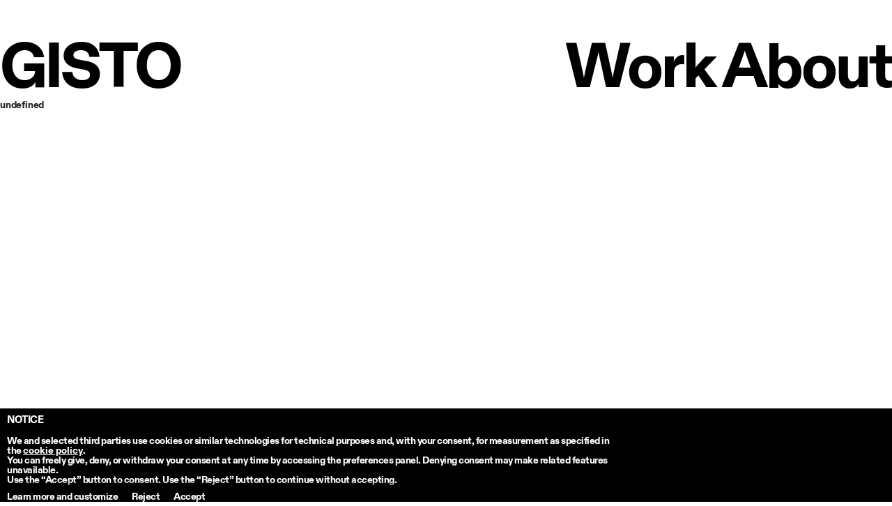

--- FILE ---
content_type: text/css; charset=UTF-8
request_url: https://gisto.net/_nuxt/entry.33c04b04.css
body_size: 153
content:
span[data-v-256ce753]{position:relative;transition:width .35s ease-in-out,opacity .35s ease-in-out}span[data-v-256ce753]:after{background-color:#fff;content:"";display:inline-block;height:110%;left:0;position:absolute;top:0;transition:all .35s ease-in-out;width:0}span.invert[data-v-256ce753]:after{background-color:#000}span.hidden[data-v-256ce753]:after{width:110%}span.hidden-opacity[data-v-256ce753]{opacity:0}.top-enter-active[data-v-8a86fd51],.top-leave-active[data-v-8a86fd51]{transition:all .5s}.top-enter-active[data-v-8a86fd51]{transition-delay:.5s}.top-leave-to .animated-text[data-v-8a86fd51]{opacity:0}.top-leave-to .animated-text[data-v-8a86fd51]:after{width:101%}.top-leave-to li.active[data-v-8a86fd51]:before{width:0}.top-header-bio[data-v-8a86fd51],.top-header-filters[data-v-8a86fd51],.top-header-project[data-v-8a86fd51]{animation:fade-from-top-8a86fd51 .75s ease-in-out 1;position:fixed;top:0;width:100%}.top-header-project-mobile[data-v-8a86fd51]{border-bottom:2px solid #fff}.header[data-v-8a86fd51]{padding:20px}.header__nav[data-v-8a86fd51]{display:flex}.header__item [aria-current=page][data-v-8a86fd51]{text-decoration:underline}.arrow[data-v-8a86fd51]{display:inline-block;transition:transform .15s}.arrow.rotate[data-v-8a86fd51]{transform:rotate(180deg) translateY(2px)}@keyframes fade-from-top-8a86fd51{0%{opacity:0;transform:translateY(-10px)}50%{opacity:0;transform:translateY(-10px)}to{opacity:1;transform:translateY(0)}}.page-enter-active,.page-leave-active{transition:all .5s}.page-leave-to .animated-image{opacity:0!important}.page-leave-to .animated-text{opacity:0}.page-leave-to .animated-text:after{width:101%}


--- FILE ---
content_type: text/css; charset=UTF-8
request_url: https://gisto.net/_nuxt/Image.0b1c33f4.css
body_size: 503
content:
.animated-image[data-v-a5a0be86]{opacity:1;transition:opacity .25s}.home-image[data-v-a5a0be86],.image-about[data-v-a5a0be86],.project-image[data-v-a5a0be86]{animation:slide-to-left-a5a0be86 .35s ease-in-out 1;-webkit-clip-path:inset(0 0 0 0);clip-path:inset(0 0 0 0);cursor:pointer;position:relative;z-index:2}.absolute[data-v-a5a0be86]{height:100%;left:0;position:absolute;top:0;width:100%}.image-blur[data-v-a5a0be86]{animation:fade-in-a5a0be86 .35s ease-in-out 1;overflow:hidden;position:relative;z-index:2}.image-blur img[data-v-a5a0be86]{filter:blur(20px);transform:scale(1.1)}@keyframes slide-to-left-a5a0be86{0%{-webkit-clip-path:inset(0 0 0 100%);clip-path:inset(0 0 0 100%)}to{-webkit-clip-path:inset(0 0 0 0);clip-path:inset(0 0 0 0)}}@keyframes fade-in-a5a0be86{0%{opacity:0}25%{opacity:0}to{opacity:1}}


--- FILE ---
content_type: text/css; charset=UTF-8
request_url: https://gisto.net/_nuxt/CursorView.47d3ee0b.css
body_size: -46
content:
.cursor[data-v-5dcd7ff7]{align-items:center;background-color:#fff;display:flex;height:calc(1em + 4px);justify-content:center;overflow:clip;pointer-events:none;position:absolute;transition:width .15s ease-in-out,transform .15s;white-space:nowrap;width:0;z-index:9996}


--- FILE ---
content_type: text/css; charset=UTF-8
request_url: https://gisto.net/_nuxt/index.21f959aa.css
body_size: -257
content:
.featured-project a[data-v-032fd0f2]{position:relative}


--- FILE ---
content_type: text/css; charset=UTF-8
request_url: https://gisto.net/_nuxt/about.3bf03e77.css
body_size: -264
content:
.about-image[data-v-a980a462]{position:relative}


--- FILE ---
content_type: application/javascript; charset=UTF-8
request_url: https://gisto.net/_nuxt/entry.6cb9b4d6.js
body_size: 68369
content:
function Ls(e,t){const n=Object.create(null),r=e.split(",");for(let s=0;s<r.length;s++)n[r[s]]=!0;return t?s=>!!n[s.toLowerCase()]:s=>!!n[s]}const he={},Vt=[],Ge=()=>{},Ll=()=>!1,$l=/^on[^a-z]/,Kn=e=>$l.test(e),$s=e=>e.startsWith("onUpdate:"),ke=Object.assign,Ns=(e,t)=>{const n=e.indexOf(t);n>-1&&e.splice(n,1)},Nl=Object.prototype.hasOwnProperty,se=(e,t)=>Nl.call(e,t),Q=Array.isArray,Yt=e=>qn(e)==="[object Map]",$i=e=>qn(e)==="[object Set]",Fl=e=>qn(e)==="[object RegExp]",X=e=>typeof e=="function",ge=e=>typeof e=="string",Fs=e=>typeof e=="symbol",de=e=>e!==null&&typeof e=="object",js=e=>de(e)&&X(e.then)&&X(e.catch),Ni=Object.prototype.toString,qn=e=>Ni.call(e),jl=e=>qn(e).slice(8,-1),Fi=e=>qn(e)==="[object Object]",Ds=e=>ge(e)&&e!=="NaN"&&e[0]!=="-"&&""+parseInt(e,10)===e,xn=Ls(",key,ref,ref_for,ref_key,onVnodeBeforeMount,onVnodeMounted,onVnodeBeforeUpdate,onVnodeUpdated,onVnodeBeforeUnmount,onVnodeUnmounted"),Ar=e=>{const t=Object.create(null);return n=>t[n]||(t[n]=e(n))},Dl=/-(\w)/g,st=Ar(e=>e.replace(Dl,(t,n)=>n?n.toUpperCase():"")),Ul=/\B([A-Z])/g,ln=Ar(e=>e.replace(Ul,"-$1").toLowerCase()),Rr=Ar(e=>e.charAt(0).toUpperCase()+e.slice(1)),Wr=Ar(e=>e?`on${Rr(e)}`:""),Mn=(e,t)=>!Object.is(e,t),Sn=(e,t)=>{for(let n=0;n<e.length;n++)e[n](t)},pr=(e,t,n)=>{Object.defineProperty(e,t,{configurable:!0,enumerable:!1,value:n})},Wl=e=>{const t=parseFloat(e);return isNaN(t)?e:t},ji=e=>{const t=ge(e)?Number(e):NaN;return isNaN(t)?e:t};let vo;const as=()=>vo||(vo=typeof globalThis<"u"?globalThis:typeof self<"u"?self:typeof window<"u"?window:typeof global<"u"?global:{});function cn(e){if(Q(e)){const t={};for(let n=0;n<e.length;n++){const r=e[n],s=ge(r)?Vl(r):cn(r);if(s)for(const o in s)t[o]=s[o]}return t}else{if(ge(e))return e;if(de(e))return e}}const Kl=/;(?![^(]*\))/g,ql=/:([^]+)/,zl=/\/\*[^]*?\*\//g;function Vl(e){const t={};return e.replace(zl,"").split(Kl).forEach(n=>{if(n){const r=n.split(ql);r.length>1&&(t[r[0].trim()]=r[1].trim())}}),t}function ze(e){let t="";if(ge(e))t=e;else if(Q(e))for(let n=0;n<e.length;n++){const r=ze(e[n]);r&&(t+=r+" ")}else if(de(e))for(const n in e)e[n]&&(t+=n+" ");return t.trim()}function Yl(e){if(!e)return null;let{class:t,style:n}=e;return t&&!ge(t)&&(e.class=ze(t)),n&&(e.style=cn(n)),e}const Gl="itemscope,allowfullscreen,formnovalidate,ismap,nomodule,novalidate,readonly",Jl=Ls(Gl);function Di(e){return!!e||e===""}const wo=e=>ge(e)?e:e==null?"":Q(e)||de(e)&&(e.toString===Ni||!X(e.toString))?JSON.stringify(e,Ui,2):String(e),Ui=(e,t)=>t&&t.__v_isRef?Ui(e,t.value):Yt(t)?{[`Map(${t.size})`]:[...t.entries()].reduce((n,[r,s])=>(n[`${r} =>`]=s,n),{})}:$i(t)?{[`Set(${t.size})`]:[...t.values()]}:de(t)&&!Q(t)&&!Fi(t)?String(t):t;let qe;class Ql{constructor(t=!1){this.detached=t,this._active=!0,this.effects=[],this.cleanups=[],this.parent=qe,!t&&qe&&(this.index=(qe.scopes||(qe.scopes=[])).push(this)-1)}get active(){return this._active}run(t){if(this._active){const n=qe;try{return qe=this,t()}finally{qe=n}}}on(){qe=this}off(){qe=this.parent}stop(t){if(this._active){let n,r;for(n=0,r=this.effects.length;n<r;n++)this.effects[n].stop();for(n=0,r=this.cleanups.length;n<r;n++)this.cleanups[n]();if(this.scopes)for(n=0,r=this.scopes.length;n<r;n++)this.scopes[n].stop(!0);if(!this.detached&&this.parent&&!t){const s=this.parent.scopes.pop();s&&s!==this&&(this.parent.scopes[this.index]=s,s.index=this.index)}this.parent=void 0,this._active=!1}}}function Xl(e,t=qe){t&&t.active&&t.effects.push(e)}function Zl(){return qe}const Us=e=>{const t=new Set(e);return t.w=0,t.n=0,t},Wi=e=>(e.w&xt)>0,Ki=e=>(e.n&xt)>0,ec=({deps:e})=>{if(e.length)for(let t=0;t<e.length;t++)e[t].w|=xt},tc=e=>{const{deps:t}=e;if(t.length){let n=0;for(let r=0;r<t.length;r++){const s=t[r];Wi(s)&&!Ki(s)?s.delete(e):t[n++]=s,s.w&=~xt,s.n&=~xt}t.length=n}},gr=new WeakMap;let kn=0,xt=1;const ls=30;let Ve;const Lt=Symbol(""),cs=Symbol("");class Ws{constructor(t,n=null,r){this.fn=t,this.scheduler=n,this.active=!0,this.deps=[],this.parent=void 0,Xl(this,r)}run(){if(!this.active)return this.fn();let t=Ve,n=kt;for(;t;){if(t===this)return;t=t.parent}try{return this.parent=Ve,Ve=this,kt=!0,xt=1<<++kn,kn<=ls?ec(this):ko(this),this.fn()}finally{kn<=ls&&tc(this),xt=1<<--kn,Ve=this.parent,kt=n,this.parent=void 0,this.deferStop&&this.stop()}}stop(){Ve===this?this.deferStop=!0:this.active&&(ko(this),this.onStop&&this.onStop(),this.active=!1)}}function ko(e){const{deps:t}=e;if(t.length){for(let n=0;n<t.length;n++)t[n].delete(e);t.length=0}}let kt=!0;const qi=[];function un(){qi.push(kt),kt=!1}function fn(){const e=qi.pop();kt=e===void 0?!0:e}function He(e,t,n){if(kt&&Ve){let r=gr.get(e);r||gr.set(e,r=new Map);let s=r.get(n);s||r.set(n,s=Us()),zi(s)}}function zi(e,t){let n=!1;kn<=ls?Ki(e)||(e.n|=xt,n=!Wi(e)):n=!e.has(Ve),n&&(e.add(Ve),Ve.deps.push(e))}function ct(e,t,n,r,s,o){const i=gr.get(e);if(!i)return;let l=[];if(t==="clear")l=[...i.values()];else if(n==="length"&&Q(e)){const a=Number(r);i.forEach((c,u)=>{(u==="length"||u>=a)&&l.push(c)})}else switch(n!==void 0&&l.push(i.get(n)),t){case"add":Q(e)?Ds(n)&&l.push(i.get("length")):(l.push(i.get(Lt)),Yt(e)&&l.push(i.get(cs)));break;case"delete":Q(e)||(l.push(i.get(Lt)),Yt(e)&&l.push(i.get(cs)));break;case"set":Yt(e)&&l.push(i.get(Lt));break}if(l.length===1)l[0]&&us(l[0]);else{const a=[];for(const c of l)c&&a.push(...c);us(Us(a))}}function us(e,t){const n=Q(e)?e:[...e];for(const r of n)r.computed&&Eo(r);for(const r of n)r.computed||Eo(r)}function Eo(e,t){(e!==Ve||e.allowRecurse)&&(e.scheduler?e.scheduler():e.run())}function nc(e,t){var n;return(n=gr.get(e))==null?void 0:n.get(t)}const rc=Ls("__proto__,__v_isRef,__isVue"),Vi=new Set(Object.getOwnPropertyNames(Symbol).filter(e=>e!=="arguments"&&e!=="caller").map(e=>Symbol[e]).filter(Fs)),sc=Ks(),oc=Ks(!1,!0),ic=Ks(!0),Co=ac();function ac(){const e={};return["includes","indexOf","lastIndexOf"].forEach(t=>{e[t]=function(...n){const r=oe(this);for(let o=0,i=this.length;o<i;o++)He(r,"get",o+"");const s=r[t](...n);return s===-1||s===!1?r[t](...n.map(oe)):s}}),["push","pop","shift","unshift","splice"].forEach(t=>{e[t]=function(...n){un();const r=oe(this)[t].apply(this,n);return fn(),r}}),e}function lc(e){const t=oe(this);return He(t,"has",e),t.hasOwnProperty(e)}function Ks(e=!1,t=!1){return function(r,s,o){if(s==="__v_isReactive")return!e;if(s==="__v_isReadonly")return e;if(s==="__v_isShallow")return t;if(s==="__v_raw"&&o===(e?t?Cc:Xi:t?Qi:Ji).get(r))return r;const i=Q(r);if(!e){if(i&&se(Co,s))return Reflect.get(Co,s,o);if(s==="hasOwnProperty")return lc}const l=Reflect.get(r,s,o);return(Fs(s)?Vi.has(s):rc(s))||(e||He(r,"get",s),t)?l:Ee(l)?i&&Ds(s)?l:l.value:de(l)?e?ea(l):Ie(l):l}}const cc=Yi(),uc=Yi(!0);function Yi(e=!1){return function(n,r,s,o){let i=n[r];if(Nt(i)&&Ee(i)&&!Ee(s))return!1;if(!e&&(!mr(s)&&!Nt(s)&&(i=oe(i),s=oe(s)),!Q(n)&&Ee(i)&&!Ee(s)))return i.value=s,!0;const l=Q(n)&&Ds(r)?Number(r)<n.length:se(n,r),a=Reflect.set(n,r,s,o);return n===oe(o)&&(l?Mn(s,i)&&ct(n,"set",r,s):ct(n,"add",r,s)),a}}function fc(e,t){const n=se(e,t);e[t];const r=Reflect.deleteProperty(e,t);return r&&n&&ct(e,"delete",t,void 0),r}function dc(e,t){const n=Reflect.has(e,t);return(!Fs(t)||!Vi.has(t))&&He(e,"has",t),n}function hc(e){return He(e,"iterate",Q(e)?"length":Lt),Reflect.ownKeys(e)}const Gi={get:sc,set:cc,deleteProperty:fc,has:dc,ownKeys:hc},pc={get:ic,set(e,t){return!0},deleteProperty(e,t){return!0}},gc=ke({},Gi,{get:oc,set:uc}),qs=e=>e,Pr=e=>Reflect.getPrototypeOf(e);function Qn(e,t,n=!1,r=!1){e=e.__v_raw;const s=oe(e),o=oe(t);n||(t!==o&&He(s,"get",t),He(s,"get",o));const{has:i}=Pr(s),l=r?qs:n?Ys:Hn;if(i.call(s,t))return l(e.get(t));if(i.call(s,o))return l(e.get(o));e!==s&&e.get(t)}function Xn(e,t=!1){const n=this.__v_raw,r=oe(n),s=oe(e);return t||(e!==s&&He(r,"has",e),He(r,"has",s)),e===s?n.has(e):n.has(e)||n.has(s)}function Zn(e,t=!1){return e=e.__v_raw,!t&&He(oe(e),"iterate",Lt),Reflect.get(e,"size",e)}function xo(e){e=oe(e);const t=oe(this);return Pr(t).has.call(t,e)||(t.add(e),ct(t,"add",e,e)),this}function So(e,t){t=oe(t);const n=oe(this),{has:r,get:s}=Pr(n);let o=r.call(n,e);o||(e=oe(e),o=r.call(n,e));const i=s.call(n,e);return n.set(e,t),o?Mn(t,i)&&ct(n,"set",e,t):ct(n,"add",e,t),this}function To(e){const t=oe(this),{has:n,get:r}=Pr(t);let s=n.call(t,e);s||(e=oe(e),s=n.call(t,e)),r&&r.call(t,e);const o=t.delete(e);return s&&ct(t,"delete",e,void 0),o}function Ao(){const e=oe(this),t=e.size!==0,n=e.clear();return t&&ct(e,"clear",void 0,void 0),n}function er(e,t){return function(r,s){const o=this,i=o.__v_raw,l=oe(i),a=t?qs:e?Ys:Hn;return!e&&He(l,"iterate",Lt),i.forEach((c,u)=>r.call(s,a(c),a(u),o))}}function tr(e,t,n){return function(...r){const s=this.__v_raw,o=oe(s),i=Yt(o),l=e==="entries"||e===Symbol.iterator&&i,a=e==="keys"&&i,c=s[e](...r),u=n?qs:t?Ys:Hn;return!t&&He(o,"iterate",a?cs:Lt),{next(){const{value:f,done:d}=c.next();return d?{value:f,done:d}:{value:l?[u(f[0]),u(f[1])]:u(f),done:d}},[Symbol.iterator](){return this}}}}function pt(e){return function(...t){return e==="delete"?!1:this}}function mc(){const e={get(o){return Qn(this,o)},get size(){return Zn(this)},has:Xn,add:xo,set:So,delete:To,clear:Ao,forEach:er(!1,!1)},t={get(o){return Qn(this,o,!1,!0)},get size(){return Zn(this)},has:Xn,add:xo,set:So,delete:To,clear:Ao,forEach:er(!1,!0)},n={get(o){return Qn(this,o,!0)},get size(){return Zn(this,!0)},has(o){return Xn.call(this,o,!0)},add:pt("add"),set:pt("set"),delete:pt("delete"),clear:pt("clear"),forEach:er(!0,!1)},r={get(o){return Qn(this,o,!0,!0)},get size(){return Zn(this,!0)},has(o){return Xn.call(this,o,!0)},add:pt("add"),set:pt("set"),delete:pt("delete"),clear:pt("clear"),forEach:er(!0,!0)};return["keys","values","entries",Symbol.iterator].forEach(o=>{e[o]=tr(o,!1,!1),n[o]=tr(o,!0,!1),t[o]=tr(o,!1,!0),r[o]=tr(o,!0,!0)}),[e,n,t,r]}const[yc,_c,bc,vc]=mc();function zs(e,t){const n=t?e?vc:bc:e?_c:yc;return(r,s,o)=>s==="__v_isReactive"?!e:s==="__v_isReadonly"?e:s==="__v_raw"?r:Reflect.get(se(n,s)&&s in r?n:r,s,o)}const wc={get:zs(!1,!1)},kc={get:zs(!1,!0)},Ec={get:zs(!0,!1)},Ji=new WeakMap,Qi=new WeakMap,Xi=new WeakMap,Cc=new WeakMap;function xc(e){switch(e){case"Object":case"Array":return 1;case"Map":case"Set":case"WeakMap":case"WeakSet":return 2;default:return 0}}function Sc(e){return e.__v_skip||!Object.isExtensible(e)?0:xc(jl(e))}function Ie(e){return Nt(e)?e:Vs(e,!1,Gi,wc,Ji)}function Zi(e){return Vs(e,!1,gc,kc,Qi)}function ea(e){return Vs(e,!0,pc,Ec,Xi)}function Vs(e,t,n,r,s){if(!de(e)||e.__v_raw&&!(t&&e.__v_isReactive))return e;const o=s.get(e);if(o)return o;const i=Sc(e);if(i===0)return e;const l=new Proxy(e,i===2?r:n);return s.set(e,l),l}function Gt(e){return Nt(e)?Gt(e.__v_raw):!!(e&&e.__v_isReactive)}function Nt(e){return!!(e&&e.__v_isReadonly)}function mr(e){return!!(e&&e.__v_isShallow)}function ta(e){return Gt(e)||Nt(e)}function oe(e){const t=e&&e.__v_raw;return t?oe(t):e}function na(e){return pr(e,"__v_skip",!0),e}const Hn=e=>de(e)?Ie(e):e,Ys=e=>de(e)?ea(e):e;function ra(e){kt&&Ve&&(e=oe(e),zi(e.dep||(e.dep=Us())))}function sa(e,t){e=oe(e);const n=e.dep;n&&us(n)}function Ee(e){return!!(e&&e.__v_isRef===!0)}function we(e){return oa(e,!1)}function In(e){return oa(e,!0)}function oa(e,t){return Ee(e)?e:new Tc(e,t)}class Tc{constructor(t,n){this.__v_isShallow=n,this.dep=void 0,this.__v_isRef=!0,this._rawValue=n?t:oe(t),this._value=n?t:Hn(t)}get value(){return ra(this),this._value}set value(t){const n=this.__v_isShallow||mr(t)||Nt(t);t=n?t:oe(t),Mn(t,this._rawValue)&&(this._rawValue=t,this._value=n?t:Hn(t),sa(this))}}function O(e){return Ee(e)?e.value:e}const Ac={get:(e,t,n)=>O(Reflect.get(e,t,n)),set:(e,t,n,r)=>{const s=e[t];return Ee(s)&&!Ee(n)?(s.value=n,!0):Reflect.set(e,t,n,r)}};function ia(e){return Gt(e)?e:new Proxy(e,Ac)}class Rc{constructor(t,n,r){this._object=t,this._key=n,this._defaultValue=r,this.__v_isRef=!0}get value(){const t=this._object[this._key];return t===void 0?this._defaultValue:t}set value(t){this._object[this._key]=t}get dep(){return nc(oe(this._object),this._key)}}class Pc{constructor(t){this._getter=t,this.__v_isRef=!0,this.__v_isReadonly=!0}get value(){return this._getter()}}function Gs(e,t,n){return Ee(e)?e:X(e)?new Pc(e):de(e)&&arguments.length>1?Bc(e,t,n):we(e)}function Bc(e,t,n){const r=e[t];return Ee(r)?r:new Rc(e,t,n)}class Oc{constructor(t,n,r,s){this._setter=n,this.dep=void 0,this.__v_isRef=!0,this.__v_isReadonly=!1,this._dirty=!0,this.effect=new Ws(t,()=>{this._dirty||(this._dirty=!0,sa(this))}),this.effect.computed=this,this.effect.active=this._cacheable=!s,this.__v_isReadonly=r}get value(){const t=oe(this);return ra(t),(t._dirty||!t._cacheable)&&(t._dirty=!1,t._value=t.effect.run()),t._value}set value(t){this._setter(t)}}function Mc(e,t,n=!1){let r,s;const o=X(e);return o?(r=e,s=Ge):(r=e.get,s=e.set),new Oc(r,s,o||!s,n)}function Et(e,t,n,r){let s;try{s=r?e(...r):e()}catch(o){dn(o,t,n)}return s}function Ue(e,t,n,r){if(X(e)){const o=Et(e,t,n,r);return o&&js(o)&&o.catch(i=>{dn(i,t,n)}),o}const s=[];for(let o=0;o<e.length;o++)s.push(Ue(e[o],t,n,r));return s}function dn(e,t,n,r=!0){const s=t?t.vnode:null;if(t){let o=t.parent;const i=t.proxy,l=n;for(;o;){const c=o.ec;if(c){for(let u=0;u<c.length;u++)if(c[u](e,i,l)===!1)return}o=o.parent}const a=t.appContext.config.errorHandler;if(a){Et(a,null,10,[e,i,l]);return}}Hc(e,n,s,r)}function Hc(e,t,n,r=!0){console.error(e)}let Ln=!1,fs=!1;const Se=[];let nt=0;const Jt=[];let lt=null,Mt=0;const aa=Promise.resolve();let Js=null;function hn(e){const t=Js||aa;return e?t.then(this?e.bind(this):e):t}function Ic(e){let t=nt+1,n=Se.length;for(;t<n;){const r=t+n>>>1;$n(Se[r])<e?t=r+1:n=r}return t}function Br(e){(!Se.length||!Se.includes(e,Ln&&e.allowRecurse?nt+1:nt))&&(e.id==null?Se.push(e):Se.splice(Ic(e.id),0,e),la())}function la(){!Ln&&!fs&&(fs=!0,Js=aa.then(ua))}function Lc(e){const t=Se.indexOf(e);t>nt&&Se.splice(t,1)}function ca(e){Q(e)?Jt.push(...e):(!lt||!lt.includes(e,e.allowRecurse?Mt+1:Mt))&&Jt.push(e),la()}function Ro(e,t=Ln?nt+1:0){for(;t<Se.length;t++){const n=Se[t];n&&n.pre&&(Se.splice(t,1),t--,n())}}function yr(e){if(Jt.length){const t=[...new Set(Jt)];if(Jt.length=0,lt){lt.push(...t);return}for(lt=t,lt.sort((n,r)=>$n(n)-$n(r)),Mt=0;Mt<lt.length;Mt++)lt[Mt]();lt=null,Mt=0}}const $n=e=>e.id==null?1/0:e.id,$c=(e,t)=>{const n=$n(e)-$n(t);if(n===0){if(e.pre&&!t.pre)return-1;if(t.pre&&!e.pre)return 1}return n};function ua(e){fs=!1,Ln=!0,Se.sort($c);const t=Ge;try{for(nt=0;nt<Se.length;nt++){const n=Se[nt];n&&n.active!==!1&&Et(n,null,14)}}finally{nt=0,Se.length=0,yr(),Ln=!1,Js=null,(Se.length||Jt.length)&&ua()}}function Nc(e,t,...n){if(e.isUnmounted)return;const r=e.vnode.props||he;let s=n;const o=t.startsWith("update:"),i=o&&t.slice(7);if(i&&i in r){const u=`${i==="modelValue"?"model":i}Modifiers`,{number:f,trim:d}=r[u]||he;d&&(s=n.map(_=>ge(_)?_.trim():_)),f&&(s=n.map(Wl))}let l,a=r[l=Wr(t)]||r[l=Wr(st(t))];!a&&o&&(a=r[l=Wr(ln(t))]),a&&Ue(a,e,6,s);const c=r[l+"Once"];if(c){if(!e.emitted)e.emitted={};else if(e.emitted[l])return;e.emitted[l]=!0,Ue(c,e,6,s)}}function fa(e,t,n=!1){const r=t.emitsCache,s=r.get(e);if(s!==void 0)return s;const o=e.emits;let i={},l=!1;if(!X(e)){const a=c=>{const u=fa(c,t,!0);u&&(l=!0,ke(i,u))};!n&&t.mixins.length&&t.mixins.forEach(a),e.extends&&a(e.extends),e.mixins&&e.mixins.forEach(a)}return!o&&!l?(de(e)&&r.set(e,null),null):(Q(o)?o.forEach(a=>i[a]=null):ke(i,o),de(e)&&r.set(e,i),i)}function Or(e,t){return!e||!Kn(t)?!1:(t=t.slice(2).replace(/Once$/,""),se(e,t[0].toLowerCase()+t.slice(1))||se(e,ln(t))||se(e,t))}let Oe=null,Mr=null;function _r(e){const t=Oe;return Oe=e,Mr=e&&e.type.__scopeId||null,t}function Fc(e){Mr=e}function jc(){Mr=null}function Fe(e,t=Oe,n){if(!t||e._n)return e;const r=(...s)=>{r._d&&Wo(-1);const o=_r(t);let i;try{i=e(...s)}finally{_r(o),r._d&&Wo(1)}return i};return r._n=!0,r._c=!0,r._d=!0,r}function Kr(e){const{type:t,vnode:n,proxy:r,withProxy:s,props:o,propsOptions:[i],slots:l,attrs:a,emit:c,render:u,renderCache:f,data:d,setupState:_,ctx:m,inheritAttrs:w}=e;let C,y;const p=_r(e);try{if(n.shapeFlag&4){const b=s||r;C=je(u.call(b,b,f,o,_,d,m)),y=a}else{const b=t;C=je(b.length>1?b(o,{attrs:a,slots:l,emit:c}):b(o,null)),y=t.props?a:Uc(a)}}catch(b){An.length=0,dn(b,e,1),C=J(Me)}let k=C;if(y&&w!==!1){const b=Object.keys(y),{shapeFlag:T}=k;b.length&&T&7&&(i&&b.some($s)&&(y=Wc(y,i)),k=ut(k,y))}return n.dirs&&(k=ut(k),k.dirs=k.dirs?k.dirs.concat(n.dirs):n.dirs),n.transition&&(k.transition=n.transition),C=k,_r(p),C}function Dc(e){let t;for(let n=0;n<e.length;n++){const r=e[n];if(jn(r)){if(r.type!==Me||r.children==="v-if"){if(t)return;t=r}}else return}return t}const Uc=e=>{let t;for(const n in e)(n==="class"||n==="style"||Kn(n))&&((t||(t={}))[n]=e[n]);return t},Wc=(e,t)=>{const n={};for(const r in e)(!$s(r)||!(r.slice(9)in t))&&(n[r]=e[r]);return n};function Kc(e,t,n){const{props:r,children:s,component:o}=e,{props:i,children:l,patchFlag:a}=t,c=o.emitsOptions;if(t.dirs||t.transition)return!0;if(n&&a>=0){if(a&1024)return!0;if(a&16)return r?Po(r,i,c):!!i;if(a&8){const u=t.dynamicProps;for(let f=0;f<u.length;f++){const d=u[f];if(i[d]!==r[d]&&!Or(c,d))return!0}}}else return(s||l)&&(!l||!l.$stable)?!0:r===i?!1:r?i?Po(r,i,c):!0:!!i;return!1}function Po(e,t,n){const r=Object.keys(t);if(r.length!==Object.keys(e).length)return!0;for(let s=0;s<r.length;s++){const o=r[s];if(t[o]!==e[o]&&!Or(n,o))return!0}return!1}function Qs({vnode:e,parent:t},n){for(;t&&t.subTree===e;)(e=t.vnode).el=n,t=t.parent}const da=e=>e.__isSuspense,qc={name:"Suspense",__isSuspense:!0,process(e,t,n,r,s,o,i,l,a,c){e==null?zc(t,n,r,s,o,i,l,a,c):Vc(e,t,n,r,s,i,l,a,c)},hydrate:Yc,create:Xs,normalize:Gc},ha=qc;function Nn(e,t){const n=e.props&&e.props[t];X(n)&&n()}function zc(e,t,n,r,s,o,i,l,a){const{p:c,o:{createElement:u}}=a,f=u("div"),d=e.suspense=Xs(e,s,r,t,f,n,o,i,l,a);c(null,d.pendingBranch=e.ssContent,f,null,r,d,o,i),d.deps>0?(Nn(e,"onPending"),Nn(e,"onFallback"),c(null,e.ssFallback,t,n,r,null,o,i),Qt(d,e.ssFallback)):d.resolve(!1,!0)}function Vc(e,t,n,r,s,o,i,l,{p:a,um:c,o:{createElement:u}}){const f=t.suspense=e.suspense;f.vnode=t,t.el=e.el;const d=t.ssContent,_=t.ssFallback,{activeBranch:m,pendingBranch:w,isInFallback:C,isHydrating:y}=f;if(w)f.pendingBranch=d,Ye(d,w)?(a(w,d,f.hiddenContainer,null,s,f,o,i,l),f.deps<=0?f.resolve():C&&(a(m,_,n,r,s,null,o,i,l),Qt(f,_))):(f.pendingId++,y?(f.isHydrating=!1,f.activeBranch=w):c(w,s,f),f.deps=0,f.effects.length=0,f.hiddenContainer=u("div"),C?(a(null,d,f.hiddenContainer,null,s,f,o,i,l),f.deps<=0?f.resolve():(a(m,_,n,r,s,null,o,i,l),Qt(f,_))):m&&Ye(d,m)?(a(m,d,n,r,s,f,o,i,l),f.resolve(!0)):(a(null,d,f.hiddenContainer,null,s,f,o,i,l),f.deps<=0&&f.resolve()));else if(m&&Ye(d,m))a(m,d,n,r,s,f,o,i,l),Qt(f,d);else if(Nn(t,"onPending"),f.pendingBranch=d,f.pendingId++,a(null,d,f.hiddenContainer,null,s,f,o,i,l),f.deps<=0)f.resolve();else{const{timeout:p,pendingId:k}=f;p>0?setTimeout(()=>{f.pendingId===k&&f.fallback(_)},p):p===0&&f.fallback(_)}}function Xs(e,t,n,r,s,o,i,l,a,c,u=!1){const{p:f,m:d,um:_,n:m,o:{parentNode:w,remove:C}}=c;let y;const p=Jc(e);p&&t!=null&&t.pendingBranch&&(y=t.pendingId,t.deps++);const k=e.props?ji(e.props.timeout):void 0,b={vnode:e,parent:t,parentComponent:n,isSVG:i,container:r,hiddenContainer:s,anchor:o,deps:0,pendingId:0,timeout:typeof k=="number"?k:-1,activeBranch:null,pendingBranch:null,isInFallback:!0,isHydrating:u,isUnmounted:!1,effects:[],resolve(T=!1,H=!1){const{vnode:I,activeBranch:x,pendingBranch:D,pendingId:W,effects:G,parentComponent:B,container:q}=b;if(b.isHydrating)b.isHydrating=!1;else if(!T){const ee=x&&D.transition&&D.transition.mode==="out-in";ee&&(x.transition.afterLeave=()=>{W===b.pendingId&&d(D,q,te,0)});let{anchor:te}=b;x&&(te=m(x),_(x,B,b,!0)),ee||d(D,q,te,0)}Qt(b,D),b.pendingBranch=null,b.isInFallback=!1;let L=b.parent,ue=!1;for(;L;){if(L.pendingBranch){L.effects.push(...G),ue=!0;break}L=L.parent}ue||ca(G),b.effects=[],p&&t&&t.pendingBranch&&y===t.pendingId&&(t.deps--,t.deps===0&&!H&&t.resolve()),Nn(I,"onResolve")},fallback(T){if(!b.pendingBranch)return;const{vnode:H,activeBranch:I,parentComponent:x,container:D,isSVG:W}=b;Nn(H,"onFallback");const G=m(I),B=()=>{b.isInFallback&&(f(null,T,D,G,x,null,W,l,a),Qt(b,T))},q=T.transition&&T.transition.mode==="out-in";q&&(I.transition.afterLeave=B),b.isInFallback=!0,_(I,x,null,!0),q||B()},move(T,H,I){b.activeBranch&&d(b.activeBranch,T,H,I),b.container=T},next(){return b.activeBranch&&m(b.activeBranch)},registerDep(T,H){const I=!!b.pendingBranch;I&&b.deps++;const x=T.vnode.el;T.asyncDep.catch(D=>{dn(D,T,0)}).then(D=>{if(T.isUnmounted||b.isUnmounted||b.pendingId!==T.suspenseId)return;T.asyncResolved=!0;const{vnode:W}=T;ys(T,D,!1),x&&(W.el=x);const G=!x&&T.subTree.el;H(T,W,w(x||T.subTree.el),x?null:m(T.subTree),b,i,a),G&&C(G),Qs(T,W.el),I&&--b.deps===0&&b.resolve()})},unmount(T,H){b.isUnmounted=!0,b.activeBranch&&_(b.activeBranch,n,T,H),b.pendingBranch&&_(b.pendingBranch,n,T,H)}};return b}function Yc(e,t,n,r,s,o,i,l,a){const c=t.suspense=Xs(t,r,n,e.parentNode,document.createElement("div"),null,s,o,i,l,!0),u=a(e,c.pendingBranch=t.ssContent,n,c,o,i);return c.deps===0&&c.resolve(!1,!0),u}function Gc(e){const{shapeFlag:t,children:n}=e,r=t&32;e.ssContent=Bo(r?n.default:n),e.ssFallback=r?Bo(n.fallback):J(Me)}function Bo(e){let t;if(X(e)){const n=nn&&e._c;n&&(e._d=!1,re()),e=e(),n&&(e._d=!0,t=De,Na())}return Q(e)&&(e=Dc(e)),e=je(e),t&&!e.dynamicChildren&&(e.dynamicChildren=t.filter(n=>n!==e)),e}function pa(e,t){t&&t.pendingBranch?Q(e)?t.effects.push(...e):t.effects.push(e):ca(e)}function Qt(e,t){e.activeBranch=t;const{vnode:n,parentComponent:r}=e,s=n.el=t.el;r&&r.subTree===n&&(r.vnode.el=s,Qs(r,s))}function Jc(e){var t;return((t=e.props)==null?void 0:t.suspensible)!=null&&e.props.suspensible!==!1}function ga(e,t){return Zs(e,null,t)}const nr={};function $t(e,t,n){return Zs(e,t,n)}function Zs(e,t,{immediate:n,deep:r,flush:s,onTrack:o,onTrigger:i}=he){var l;const a=Zl()===((l=ve)==null?void 0:l.scope)?ve:null;let c,u=!1,f=!1;if(Ee(e)?(c=()=>e.value,u=mr(e)):Gt(e)?(c=()=>e,r=!0):Q(e)?(f=!0,u=e.some(b=>Gt(b)||mr(b)),c=()=>e.map(b=>{if(Ee(b))return b.value;if(Gt(b))return It(b);if(X(b))return Et(b,a,2)})):X(e)?t?c=()=>Et(e,a,2):c=()=>{if(!(a&&a.isUnmounted))return d&&d(),Ue(e,a,3,[_])}:c=Ge,t&&r){const b=c;c=()=>It(b())}let d,_=b=>{d=p.onStop=()=>{Et(b,a,4)}},m;if(rn)if(_=Ge,t?n&&Ue(t,a,3,[c(),f?[]:void 0,_]):c(),s==="sync"){const b=ju();m=b.__watcherHandles||(b.__watcherHandles=[])}else return Ge;let w=f?new Array(e.length).fill(nr):nr;const C=()=>{if(p.active)if(t){const b=p.run();(r||u||(f?b.some((T,H)=>Mn(T,w[H])):Mn(b,w)))&&(d&&d(),Ue(t,a,3,[b,w===nr?void 0:f&&w[0]===nr?[]:w,_]),w=b)}else p.run()};C.allowRecurse=!!t;let y;s==="sync"?y=C:s==="post"?y=()=>Ce(C,a&&a.suspense):(C.pre=!0,a&&(C.id=a.uid),y=()=>Br(C));const p=new Ws(c,y);t?n?C():w=p.run():s==="post"?Ce(p.run.bind(p),a&&a.suspense):p.run();const k=()=>{p.stop(),a&&a.scope&&Ns(a.scope.effects,p)};return m&&m.push(k),k}function Qc(e,t,n){const r=this.proxy,s=ge(e)?e.includes(".")?ma(r,e):()=>r[e]:e.bind(r,r);let o;X(t)?o=t:(o=t.handler,n=t);const i=ve;St(this);const l=Zs(s,o.bind(r),n);return i?St(i):Ct(),l}function ma(e,t){const n=t.split(".");return()=>{let r=e;for(let s=0;s<n.length&&r;s++)r=r[n[s]];return r}}function It(e,t){if(!de(e)||e.__v_skip||(t=t||new Set,t.has(e)))return e;if(t.add(e),Ee(e))It(e.value,t);else if(Q(e))for(let n=0;n<e.length;n++)It(e[n],t);else if($i(e)||Yt(e))e.forEach(n=>{It(n,t)});else if(Fi(e))for(const n in e)It(e[n],t);return e}function Kt(e,t){const n=Oe;if(n===null)return e;const r=Lr(n)||n.proxy,s=e.dirs||(e.dirs=[]);for(let o=0;o<t.length;o++){let[i,l,a,c=he]=t[o];i&&(X(i)&&(i={mounted:i,updated:i}),i.deep&&It(l),s.push({dir:i,instance:r,value:l,oldValue:void 0,arg:a,modifiers:c}))}return e}function tt(e,t,n,r){const s=e.dirs,o=t&&t.dirs;for(let i=0;i<s.length;i++){const l=s[i];o&&(l.oldValue=o[i].value);let a=l.dir[r];a&&(un(),Ue(a,n,8,[e.el,l,e,t]),fn())}}function Xc(){const e={isMounted:!1,isLeaving:!1,isUnmounting:!1,leavingVNodes:new Map};return pn(()=>{e.isMounted=!0}),Vn(()=>{e.isUnmounting=!0}),e}const Ne=[Function,Array],ya={mode:String,appear:Boolean,persisted:Boolean,onBeforeEnter:Ne,onEnter:Ne,onAfterEnter:Ne,onEnterCancelled:Ne,onBeforeLeave:Ne,onLeave:Ne,onAfterLeave:Ne,onLeaveCancelled:Ne,onBeforeAppear:Ne,onAppear:Ne,onAfterAppear:Ne,onAppearCancelled:Ne},Zc={name:"BaseTransition",props:ya,setup(e,{slots:t}){const n=Ft(),r=Xc();let s;return()=>{const o=t.default&&ba(t.default(),!0);if(!o||!o.length)return;let i=o[0];if(o.length>1){for(const w of o)if(w.type!==Me){i=w;break}}const l=oe(e),{mode:a}=l;if(r.isLeaving)return qr(i);const c=Oo(i);if(!c)return qr(i);const u=ds(c,l,r,n);br(c,u);const f=n.subTree,d=f&&Oo(f);let _=!1;const{getTransitionKey:m}=c.type;if(m){const w=m();s===void 0?s=w:w!==s&&(s=w,_=!0)}if(d&&d.type!==Me&&(!Ye(c,d)||_)){const w=ds(d,l,r,n);if(br(d,w),a==="out-in")return r.isLeaving=!0,w.afterLeave=()=>{r.isLeaving=!1,n.update.active!==!1&&n.update()},qr(i);a==="in-out"&&c.type!==Me&&(w.delayLeave=(C,y,p)=>{const k=_a(r,d);k[String(d.key)]=d,C._leaveCb=()=>{y(),C._leaveCb=void 0,delete u.delayedLeave},u.delayedLeave=p})}return i}}},eu=Zc;function _a(e,t){const{leavingVNodes:n}=e;let r=n.get(t.type);return r||(r=Object.create(null),n.set(t.type,r)),r}function ds(e,t,n,r){const{appear:s,mode:o,persisted:i=!1,onBeforeEnter:l,onEnter:a,onAfterEnter:c,onEnterCancelled:u,onBeforeLeave:f,onLeave:d,onAfterLeave:_,onLeaveCancelled:m,onBeforeAppear:w,onAppear:C,onAfterAppear:y,onAppearCancelled:p}=t,k=String(e.key),b=_a(n,e),T=(x,D)=>{x&&Ue(x,r,9,D)},H=(x,D)=>{const W=D[1];T(x,D),Q(x)?x.every(G=>G.length<=1)&&W():x.length<=1&&W()},I={mode:o,persisted:i,beforeEnter(x){let D=l;if(!n.isMounted)if(s)D=w||l;else return;x._leaveCb&&x._leaveCb(!0);const W=b[k];W&&Ye(e,W)&&W.el._leaveCb&&W.el._leaveCb(),T(D,[x])},enter(x){let D=a,W=c,G=u;if(!n.isMounted)if(s)D=C||a,W=y||c,G=p||u;else return;let B=!1;const q=x._enterCb=L=>{B||(B=!0,L?T(G,[x]):T(W,[x]),I.delayedLeave&&I.delayedLeave(),x._enterCb=void 0)};D?H(D,[x,q]):q()},leave(x,D){const W=String(e.key);if(x._enterCb&&x._enterCb(!0),n.isUnmounting)return D();T(f,[x]);let G=!1;const B=x._leaveCb=q=>{G||(G=!0,D(),q?T(m,[x]):T(_,[x]),x._leaveCb=void 0,b[W]===e&&delete b[W])};b[W]=e,d?H(d,[x,B]):B()},clone(x){return ds(x,t,n,r)}};return I}function qr(e){if(zn(e))return e=ut(e),e.children=null,e}function Oo(e){return zn(e)?e.children?e.children[0]:void 0:e}function br(e,t){e.shapeFlag&6&&e.component?br(e.component.subTree,t):e.shapeFlag&128?(e.ssContent.transition=t.clone(e.ssContent),e.ssFallback.transition=t.clone(e.ssFallback)):e.transition=t}function ba(e,t=!1,n){let r=[],s=0;for(let o=0;o<e.length;o++){let i=e[o];const l=n==null?i.key:String(n)+String(i.key!=null?i.key:o);i.type===be?(i.patchFlag&128&&s++,r=r.concat(ba(i.children,t,l))):(t||i.type!==Me)&&r.push(l!=null?ut(i,{key:l}):i)}if(s>1)for(let o=0;o<r.length;o++)r[o].patchFlag=-2;return r}function Le(e,t){return X(e)?(()=>ke({name:e.name},t,{setup:e}))():e}const Xt=e=>!!e.type.__asyncLoader;function Mo(e){X(e)&&(e={loader:e});const{loader:t,loadingComponent:n,errorComponent:r,delay:s=200,timeout:o,suspensible:i=!0,onError:l}=e;let a=null,c,u=0;const f=()=>(u++,a=null,d()),d=()=>{let _;return a||(_=a=t().catch(m=>{if(m=m instanceof Error?m:new Error(String(m)),l)return new Promise((w,C)=>{l(m,()=>w(f()),()=>C(m),u+1)});throw m}).then(m=>_!==a&&a?a:(m&&(m.__esModule||m[Symbol.toStringTag]==="Module")&&(m=m.default),c=m,m)))};return Le({name:"AsyncComponentWrapper",__asyncLoader:d,get __asyncResolved(){return c},setup(){const _=ve;if(c)return()=>zr(c,_);const m=p=>{a=null,dn(p,_,13,!r)};if(i&&_.suspense||rn)return d().then(p=>()=>zr(p,_)).catch(p=>(m(p),()=>r?J(r,{error:p}):null));const w=we(!1),C=we(),y=we(!!s);return s&&setTimeout(()=>{y.value=!1},s),o!=null&&setTimeout(()=>{if(!w.value&&!C.value){const p=new Error(`Async component timed out after ${o}ms.`);m(p),C.value=p}},o),d().then(()=>{w.value=!0,_.parent&&zn(_.parent.vnode)&&Br(_.parent.update)}).catch(p=>{m(p),C.value=p}),()=>{if(w.value&&c)return zr(c,_);if(C.value&&r)return J(r,{error:C.value});if(n&&!y.value)return J(n)}}})}function zr(e,t){const{ref:n,props:r,children:s,ce:o}=t.vnode,i=J(e,r,s);return i.ref=n,i.ce=o,delete t.vnode.ce,i}const zn=e=>e.type.__isKeepAlive,tu={name:"KeepAlive",__isKeepAlive:!0,props:{include:[String,RegExp,Array],exclude:[String,RegExp,Array],max:[String,Number]},setup(e,{slots:t}){const n=Ft(),r=n.ctx;if(!r.renderer)return()=>{const p=t.default&&t.default();return p&&p.length===1?p[0]:p};const s=new Map,o=new Set;let i=null;const l=n.suspense,{renderer:{p:a,m:c,um:u,o:{createElement:f}}}=r,d=f("div");r.activate=(p,k,b,T,H)=>{const I=p.component;c(p,k,b,0,l),a(I.vnode,p,k,b,I,l,T,p.slotScopeIds,H),Ce(()=>{I.isDeactivated=!1,I.a&&Sn(I.a);const x=p.props&&p.props.onVnodeMounted;x&&Be(x,I.parent,p)},l)},r.deactivate=p=>{const k=p.component;c(p,d,null,1,l),Ce(()=>{k.da&&Sn(k.da);const b=p.props&&p.props.onVnodeUnmounted;b&&Be(b,k.parent,p),k.isDeactivated=!0},l)};function _(p){Vr(p),u(p,n,l,!0)}function m(p){s.forEach((k,b)=>{const T=_s(k.type);T&&(!p||!p(T))&&w(b)})}function w(p){const k=s.get(p);!i||!Ye(k,i)?_(k):i&&Vr(i),s.delete(p),o.delete(p)}$t(()=>[e.include,e.exclude],([p,k])=>{p&&m(b=>En(p,b)),k&&m(b=>!En(k,b))},{flush:"post",deep:!0});let C=null;const y=()=>{C!=null&&s.set(C,Yr(n.subTree))};return pn(y),Ca(y),Vn(()=>{s.forEach(p=>{const{subTree:k,suspense:b}=n,T=Yr(k);if(p.type===T.type&&p.key===T.key){Vr(T);const H=T.component.da;H&&Ce(H,b);return}_(p)})}),()=>{if(C=null,!t.default)return null;const p=t.default(),k=p[0];if(p.length>1)return i=null,p;if(!jn(k)||!(k.shapeFlag&4)&&!(k.shapeFlag&128))return i=null,k;let b=Yr(k);const T=b.type,H=_s(Xt(b)?b.type.__asyncResolved||{}:T),{include:I,exclude:x,max:D}=e;if(I&&(!H||!En(I,H))||x&&H&&En(x,H))return i=b,k;const W=b.key==null?T:b.key,G=s.get(W);return b.el&&(b=ut(b),k.shapeFlag&128&&(k.ssContent=b)),C=W,G?(b.el=G.el,b.component=G.component,b.transition&&br(b,b.transition),b.shapeFlag|=512,o.delete(W),o.add(W)):(o.add(W),D&&o.size>parseInt(D,10)&&w(o.values().next().value)),b.shapeFlag|=256,i=b,da(k.type)?k:b}}},nu=tu;function En(e,t){return Q(e)?e.some(n=>En(n,t)):ge(e)?e.split(",").includes(t):Fl(e)?e.test(t):!1}function va(e,t){ka(e,"a",t)}function wa(e,t){ka(e,"da",t)}function ka(e,t,n=ve){const r=e.__wdc||(e.__wdc=()=>{let s=n;for(;s;){if(s.isDeactivated)return;s=s.parent}return e()});if(Hr(t,r,n),n){let s=n.parent;for(;s&&s.parent;)zn(s.parent.vnode)&&ru(r,t,n,s),s=s.parent}}function ru(e,t,n,r){const s=Hr(t,e,r,!0);vr(()=>{Ns(r[t],s)},n)}function Vr(e){e.shapeFlag&=-257,e.shapeFlag&=-513}function Yr(e){return e.shapeFlag&128?e.ssContent:e}function Hr(e,t,n=ve,r=!1){if(n){const s=n[e]||(n[e]=[]),o=t.__weh||(t.__weh=(...i)=>{if(n.isUnmounted)return;un(),St(n);const l=Ue(t,n,e,i);return Ct(),fn(),l});return r?s.unshift(o):s.push(o),o}}const ft=e=>(t,n=ve)=>(!rn||e==="sp")&&Hr(e,(...r)=>t(...r),n),Ea=ft("bm"),pn=ft("m"),su=ft("bu"),Ca=ft("u"),Vn=ft("bum"),vr=ft("um"),ou=ft("sp"),iu=ft("rtg"),au=ft("rtc");function xa(e,t=ve){Hr("ec",e,t)}const eo="components",lu="directives";function cu(e,t){return to(eo,e,!0,t)||e}const Sa=Symbol.for("v-ndc");function uu(e){return ge(e)?to(eo,e,!1)||e:e||Sa}function Ta(e){return to(lu,e)}function to(e,t,n=!0,r=!1){const s=Oe||ve;if(s){const o=s.type;if(e===eo){const l=_s(o,!1);if(l&&(l===t||l===st(t)||l===Rr(st(t))))return o}const i=Ho(s[e]||o[e],t)||Ho(s.appContext[e],t);return!i&&r?o:i}}function Ho(e,t){return e&&(e[t]||e[st(t)]||e[Rr(st(t))])}function At(e,t,n,r){let s;const o=n&&n[r];if(Q(e)||ge(e)){s=new Array(e.length);for(let i=0,l=e.length;i<l;i++)s[i]=t(e[i],i,void 0,o&&o[i])}else if(typeof e=="number"){s=new Array(e);for(let i=0;i<e;i++)s[i]=t(i+1,i,void 0,o&&o[i])}else if(de(e))if(e[Symbol.iterator])s=Array.from(e,(i,l)=>t(i,l,void 0,o&&o[l]));else{const i=Object.keys(e);s=new Array(i.length);for(let l=0,a=i.length;l<a;l++){const c=i[l];s[l]=t(e[c],c,l,o&&o[l])}}else s=[];return n&&(n[r]=s),s}const hs=e=>e?Ua(e)?Lr(e)||e.proxy:hs(e.parent):null,Tn=ke(Object.create(null),{$:e=>e,$el:e=>e.vnode.el,$data:e=>e.data,$props:e=>e.props,$attrs:e=>e.attrs,$slots:e=>e.slots,$refs:e=>e.refs,$parent:e=>hs(e.parent),$root:e=>hs(e.root),$emit:e=>e.emit,$options:e=>no(e),$forceUpdate:e=>e.f||(e.f=()=>Br(e.update)),$nextTick:e=>e.n||(e.n=hn.bind(e.proxy)),$watch:e=>Qc.bind(e)}),Gr=(e,t)=>e!==he&&!e.__isScriptSetup&&se(e,t),fu={get({_:e},t){const{ctx:n,setupState:r,data:s,props:o,accessCache:i,type:l,appContext:a}=e;let c;if(t[0]!=="$"){const _=i[t];if(_!==void 0)switch(_){case 1:return r[t];case 2:return s[t];case 4:return n[t];case 3:return o[t]}else{if(Gr(r,t))return i[t]=1,r[t];if(s!==he&&se(s,t))return i[t]=2,s[t];if((c=e.propsOptions[0])&&se(c,t))return i[t]=3,o[t];if(n!==he&&se(n,t))return i[t]=4,n[t];ps&&(i[t]=0)}}const u=Tn[t];let f,d;if(u)return t==="$attrs"&&He(e,"get",t),u(e);if((f=l.__cssModules)&&(f=f[t]))return f;if(n!==he&&se(n,t))return i[t]=4,n[t];if(d=a.config.globalProperties,se(d,t))return d[t]},set({_:e},t,n){const{data:r,setupState:s,ctx:o}=e;return Gr(s,t)?(s[t]=n,!0):r!==he&&se(r,t)?(r[t]=n,!0):se(e.props,t)||t[0]==="$"&&t.slice(1)in e?!1:(o[t]=n,!0)},has({_:{data:e,setupState:t,accessCache:n,ctx:r,appContext:s,propsOptions:o}},i){let l;return!!n[i]||e!==he&&se(e,i)||Gr(t,i)||(l=o[0])&&se(l,i)||se(r,i)||se(Tn,i)||se(s.config.globalProperties,i)},defineProperty(e,t,n){return n.get!=null?e._.accessCache[t]=0:se(n,"value")&&this.set(e,t,n.value,null),Reflect.defineProperty(e,t,n)}};function Io(e){return Q(e)?e.reduce((t,n)=>(t[n]=null,t),{}):e}function By(e){const t=Ft();let n=e();return Ct(),js(n)&&(n=n.catch(r=>{throw St(t),r})),[n,()=>St(t)]}let ps=!0;function du(e){const t=no(e),n=e.proxy,r=e.ctx;ps=!1,t.beforeCreate&&Lo(t.beforeCreate,e,"bc");const{data:s,computed:o,methods:i,watch:l,provide:a,inject:c,created:u,beforeMount:f,mounted:d,beforeUpdate:_,updated:m,activated:w,deactivated:C,beforeDestroy:y,beforeUnmount:p,destroyed:k,unmounted:b,render:T,renderTracked:H,renderTriggered:I,errorCaptured:x,serverPrefetch:D,expose:W,inheritAttrs:G,components:B,directives:q,filters:L}=t;if(c&&hu(c,r,null),i)for(const te in i){const ie=i[te];X(ie)&&(r[te]=ie.bind(n))}if(s){const te=s.call(n,n);de(te)&&(e.data=Ie(te))}if(ps=!0,o)for(const te in o){const ie=o[te],it=X(ie)?ie.bind(n,n):X(ie.get)?ie.get.bind(n,n):Ge,ht=!X(ie)&&X(ie.set)?ie.set.bind(n):Ge,Xe=ye({get:it,set:ht});Object.defineProperty(r,te,{enumerable:!0,configurable:!0,get:()=>Xe.value,set:Re=>Xe.value=Re})}if(l)for(const te in l)Aa(l[te],r,n,te);if(a){const te=X(a)?a.call(n):a;Reflect.ownKeys(te).forEach(ie=>{Zt(ie,te[ie])})}u&&Lo(u,e,"c");function ee(te,ie){Q(ie)?ie.forEach(it=>te(it.bind(n))):ie&&te(ie.bind(n))}if(ee(Ea,f),ee(pn,d),ee(su,_),ee(Ca,m),ee(va,w),ee(wa,C),ee(xa,x),ee(au,H),ee(iu,I),ee(Vn,p),ee(vr,b),ee(ou,D),Q(W))if(W.length){const te=e.exposed||(e.exposed={});W.forEach(ie=>{Object.defineProperty(te,ie,{get:()=>n[ie],set:it=>n[ie]=it})})}else e.exposed||(e.exposed={});T&&e.render===Ge&&(e.render=T),G!=null&&(e.inheritAttrs=G),B&&(e.components=B),q&&(e.directives=q)}function hu(e,t,n=Ge){Q(e)&&(e=gs(e));for(const r in e){const s=e[r];let o;de(s)?"default"in s?o=We(s.from||r,s.default,!0):o=We(s.from||r):o=We(s),Ee(o)?Object.defineProperty(t,r,{enumerable:!0,configurable:!0,get:()=>o.value,set:i=>o.value=i}):t[r]=o}}function Lo(e,t,n){Ue(Q(e)?e.map(r=>r.bind(t.proxy)):e.bind(t.proxy),t,n)}function Aa(e,t,n,r){const s=r.includes(".")?ma(n,r):()=>n[r];if(ge(e)){const o=t[e];X(o)&&$t(s,o)}else if(X(e))$t(s,e.bind(n));else if(de(e))if(Q(e))e.forEach(o=>Aa(o,t,n,r));else{const o=X(e.handler)?e.handler.bind(n):t[e.handler];X(o)&&$t(s,o,e)}}function no(e){const t=e.type,{mixins:n,extends:r}=t,{mixins:s,optionsCache:o,config:{optionMergeStrategies:i}}=e.appContext,l=o.get(t);let a;return l?a=l:!s.length&&!n&&!r?a=t:(a={},s.length&&s.forEach(c=>wr(a,c,i,!0)),wr(a,t,i)),de(t)&&o.set(t,a),a}function wr(e,t,n,r=!1){const{mixins:s,extends:o}=t;o&&wr(e,o,n,!0),s&&s.forEach(i=>wr(e,i,n,!0));for(const i in t)if(!(r&&i==="expose")){const l=pu[i]||n&&n[i];e[i]=l?l(e[i],t[i]):t[i]}return e}const pu={data:$o,props:No,emits:No,methods:Cn,computed:Cn,beforeCreate:Ae,created:Ae,beforeMount:Ae,mounted:Ae,beforeUpdate:Ae,updated:Ae,beforeDestroy:Ae,beforeUnmount:Ae,destroyed:Ae,unmounted:Ae,activated:Ae,deactivated:Ae,errorCaptured:Ae,serverPrefetch:Ae,components:Cn,directives:Cn,watch:mu,provide:$o,inject:gu};function $o(e,t){return t?e?function(){return ke(X(e)?e.call(this,this):e,X(t)?t.call(this,this):t)}:t:e}function gu(e,t){return Cn(gs(e),gs(t))}function gs(e){if(Q(e)){const t={};for(let n=0;n<e.length;n++)t[e[n]]=e[n];return t}return e}function Ae(e,t){return e?[...new Set([].concat(e,t))]:t}function Cn(e,t){return e?ke(Object.create(null),e,t):t}function No(e,t){return e?Q(e)&&Q(t)?[...new Set([...e,...t])]:ke(Object.create(null),Io(e),Io(t??{})):t}function mu(e,t){if(!e)return t;if(!t)return e;const n=ke(Object.create(null),e);for(const r in t)n[r]=Ae(e[r],t[r]);return n}function Ra(){return{app:null,config:{isNativeTag:Ll,performance:!1,globalProperties:{},optionMergeStrategies:{},errorHandler:void 0,warnHandler:void 0,compilerOptions:{}},mixins:[],components:{},directives:{},provides:Object.create(null),optionsCache:new WeakMap,propsCache:new WeakMap,emitsCache:new WeakMap}}let yu=0;function _u(e,t){return function(r,s=null){X(r)||(r=ke({},r)),s!=null&&!de(s)&&(s=null);const o=Ra(),i=new Set;let l=!1;const a=o.app={_uid:yu++,_component:r,_props:s,_container:null,_context:o,_instance:null,version:Ka,get config(){return o.config},set config(c){},use(c,...u){return i.has(c)||(c&&X(c.install)?(i.add(c),c.install(a,...u)):X(c)&&(i.add(c),c(a,...u))),a},mixin(c){return o.mixins.includes(c)||o.mixins.push(c),a},component(c,u){return u?(o.components[c]=u,a):o.components[c]},directive(c,u){return u?(o.directives[c]=u,a):o.directives[c]},mount(c,u,f){if(!l){const d=J(r,s);return d.appContext=o,u&&t?t(d,c):e(d,c,f),l=!0,a._container=c,c.__vue_app__=a,Lr(d.component)||d.component.proxy}},unmount(){l&&(e(null,a._container),delete a._container.__vue_app__)},provide(c,u){return o.provides[c]=u,a},runWithContext(c){Fn=a;try{return c()}finally{Fn=null}}};return a}}let Fn=null;function Zt(e,t){if(ve){let n=ve.provides;const r=ve.parent&&ve.parent.provides;r===n&&(n=ve.provides=Object.create(r)),n[e]=t}}function We(e,t,n=!1){const r=ve||Oe;if(r||Fn){const s=r?r.parent==null?r.vnode.appContext&&r.vnode.appContext.provides:r.parent.provides:Fn._context.provides;if(s&&e in s)return s[e];if(arguments.length>1)return n&&X(t)?t.call(r&&r.proxy):t}}function Pa(){return!!(ve||Oe||Fn)}function bu(e,t,n,r=!1){const s={},o={};pr(o,Ir,1),e.propsDefaults=Object.create(null),Ba(e,t,s,o);for(const i in e.propsOptions[0])i in s||(s[i]=void 0);n?e.props=r?s:Zi(s):e.type.props?e.props=s:e.props=o,e.attrs=o}function vu(e,t,n,r){const{props:s,attrs:o,vnode:{patchFlag:i}}=e,l=oe(s),[a]=e.propsOptions;let c=!1;if((r||i>0)&&!(i&16)){if(i&8){const u=e.vnode.dynamicProps;for(let f=0;f<u.length;f++){let d=u[f];if(Or(e.emitsOptions,d))continue;const _=t[d];if(a)if(se(o,d))_!==o[d]&&(o[d]=_,c=!0);else{const m=st(d);s[m]=ms(a,l,m,_,e,!1)}else _!==o[d]&&(o[d]=_,c=!0)}}}else{Ba(e,t,s,o)&&(c=!0);let u;for(const f in l)(!t||!se(t,f)&&((u=ln(f))===f||!se(t,u)))&&(a?n&&(n[f]!==void 0||n[u]!==void 0)&&(s[f]=ms(a,l,f,void 0,e,!0)):delete s[f]);if(o!==l)for(const f in o)(!t||!se(t,f))&&(delete o[f],c=!0)}c&&ct(e,"set","$attrs")}function Ba(e,t,n,r){const[s,o]=e.propsOptions;let i=!1,l;if(t)for(let a in t){if(xn(a))continue;const c=t[a];let u;s&&se(s,u=st(a))?!o||!o.includes(u)?n[u]=c:(l||(l={}))[u]=c:Or(e.emitsOptions,a)||(!(a in r)||c!==r[a])&&(r[a]=c,i=!0)}if(o){const a=oe(n),c=l||he;for(let u=0;u<o.length;u++){const f=o[u];n[f]=ms(s,a,f,c[f],e,!se(c,f))}}return i}function ms(e,t,n,r,s,o){const i=e[n];if(i!=null){const l=se(i,"default");if(l&&r===void 0){const a=i.default;if(i.type!==Function&&!i.skipFactory&&X(a)){const{propsDefaults:c}=s;n in c?r=c[n]:(St(s),r=c[n]=a.call(null,t),Ct())}else r=a}i[0]&&(o&&!l?r=!1:i[1]&&(r===""||r===ln(n))&&(r=!0))}return r}function Oa(e,t,n=!1){const r=t.propsCache,s=r.get(e);if(s)return s;const o=e.props,i={},l=[];let a=!1;if(!X(e)){const u=f=>{a=!0;const[d,_]=Oa(f,t,!0);ke(i,d),_&&l.push(..._)};!n&&t.mixins.length&&t.mixins.forEach(u),e.extends&&u(e.extends),e.mixins&&e.mixins.forEach(u)}if(!o&&!a)return de(e)&&r.set(e,Vt),Vt;if(Q(o))for(let u=0;u<o.length;u++){const f=st(o[u]);Fo(f)&&(i[f]=he)}else if(o)for(const u in o){const f=st(u);if(Fo(f)){const d=o[u],_=i[f]=Q(d)||X(d)?{type:d}:ke({},d);if(_){const m=Uo(Boolean,_.type),w=Uo(String,_.type);_[0]=m>-1,_[1]=w<0||m<w,(m>-1||se(_,"default"))&&l.push(f)}}}const c=[i,l];return de(e)&&r.set(e,c),c}function Fo(e){return e[0]!=="$"}function jo(e){const t=e&&e.toString().match(/^\s*(function|class) (\w+)/);return t?t[2]:e===null?"null":""}function Do(e,t){return jo(e)===jo(t)}function Uo(e,t){return Q(t)?t.findIndex(n=>Do(n,e)):X(t)&&Do(t,e)?0:-1}const Ma=e=>e[0]==="_"||e==="$stable",ro=e=>Q(e)?e.map(je):[je(e)],wu=(e,t,n)=>{if(t._n)return t;const r=Fe((...s)=>ro(t(...s)),n);return r._c=!1,r},Ha=(e,t,n)=>{const r=e._ctx;for(const s in e){if(Ma(s))continue;const o=e[s];if(X(o))t[s]=wu(s,o,r);else if(o!=null){const i=ro(o);t[s]=()=>i}}},Ia=(e,t)=>{const n=ro(t);e.slots.default=()=>n},ku=(e,t)=>{if(e.vnode.shapeFlag&32){const n=t._;n?(e.slots=oe(t),pr(t,"_",n)):Ha(t,e.slots={})}else e.slots={},t&&Ia(e,t);pr(e.slots,Ir,1)},Eu=(e,t,n)=>{const{vnode:r,slots:s}=e;let o=!0,i=he;if(r.shapeFlag&32){const l=t._;l?n&&l===1?o=!1:(ke(s,t),!n&&l===1&&delete s._):(o=!t.$stable,Ha(t,s)),i=t}else t&&(Ia(e,t),i={default:1});if(o)for(const l in s)!Ma(l)&&!(l in i)&&delete s[l]};function kr(e,t,n,r,s=!1){if(Q(e)){e.forEach((d,_)=>kr(d,t&&(Q(t)?t[_]:t),n,r,s));return}if(Xt(r)&&!s)return;const o=r.shapeFlag&4?Lr(r.component)||r.component.proxy:r.el,i=s?null:o,{i:l,r:a}=e,c=t&&t.r,u=l.refs===he?l.refs={}:l.refs,f=l.setupState;if(c!=null&&c!==a&&(ge(c)?(u[c]=null,se(f,c)&&(f[c]=null)):Ee(c)&&(c.value=null)),X(a))Et(a,l,12,[i,u]);else{const d=ge(a),_=Ee(a);if(d||_){const m=()=>{if(e.f){const w=d?se(f,a)?f[a]:u[a]:a.value;s?Q(w)&&Ns(w,o):Q(w)?w.includes(o)||w.push(o):d?(u[a]=[o],se(f,a)&&(f[a]=u[a])):(a.value=[o],e.k&&(u[e.k]=a.value))}else d?(u[a]=i,se(f,a)&&(f[a]=i)):_&&(a.value=i,e.k&&(u[e.k]=i))};i?(m.id=-1,Ce(m,n)):m()}}}let gt=!1;const rr=e=>/svg/.test(e.namespaceURI)&&e.tagName!=="foreignObject",sr=e=>e.nodeType===8;function Cu(e){const{mt:t,p:n,o:{patchProp:r,createText:s,nextSibling:o,parentNode:i,remove:l,insert:a,createComment:c}}=e,u=(y,p)=>{if(!p.hasChildNodes()){n(null,y,p),yr(),p._vnode=y;return}gt=!1,f(p.firstChild,y,null,null,null),yr(),p._vnode=y,gt&&console.error("Hydration completed but contains mismatches.")},f=(y,p,k,b,T,H=!1)=>{const I=sr(y)&&y.data==="[",x=()=>w(y,p,k,b,T,I),{type:D,ref:W,shapeFlag:G,patchFlag:B}=p;let q=y.nodeType;p.el=y,B===-2&&(H=!1,p.dynamicChildren=null);let L=null;switch(D){case tn:q!==3?p.children===""?(a(p.el=s(""),i(y),y),L=y):L=x():(y.data!==p.children&&(gt=!0,y.data=p.children),L=o(y));break;case Me:q!==8||I?L=x():L=o(y);break;case dr:if(I&&(y=o(y),q=y.nodeType),q===1||q===3){L=y;const ue=!p.children.length;for(let ee=0;ee<p.staticCount;ee++)ue&&(p.children+=L.nodeType===1?L.outerHTML:L.data),ee===p.staticCount-1&&(p.anchor=L),L=o(L);return I?o(L):L}else x();break;case be:I?L=m(y,p,k,b,T,H):L=x();break;default:if(G&1)q!==1||p.type.toLowerCase()!==y.tagName.toLowerCase()?L=x():L=d(y,p,k,b,T,H);else if(G&6){p.slotScopeIds=T;const ue=i(y);if(t(p,ue,null,k,b,rr(ue),H),L=I?C(y):o(y),L&&sr(L)&&L.data==="teleport end"&&(L=o(L)),Xt(p)){let ee;I?(ee=J(be),ee.anchor=L?L.previousSibling:ue.lastChild):ee=y.nodeType===3?so(""):J("div"),ee.el=y,p.component.subTree=ee}}else G&64?q!==8?L=x():L=p.type.hydrate(y,p,k,b,T,H,e,_):G&128&&(L=p.type.hydrate(y,p,k,b,rr(i(y)),T,H,e,f))}return W!=null&&kr(W,null,b,p),L},d=(y,p,k,b,T,H)=>{H=H||!!p.dynamicChildren;const{type:I,props:x,patchFlag:D,shapeFlag:W,dirs:G}=p,B=I==="input"&&G||I==="option";if(B||D!==-1){if(G&&tt(p,null,k,"created"),x)if(B||!H||D&48)for(const L in x)(B&&L.endsWith("value")||Kn(L)&&!xn(L))&&r(y,L,null,x[L],!1,void 0,k);else x.onClick&&r(y,"onClick",null,x.onClick,!1,void 0,k);let q;if((q=x&&x.onVnodeBeforeMount)&&Be(q,k,p),G&&tt(p,null,k,"beforeMount"),((q=x&&x.onVnodeMounted)||G)&&pa(()=>{q&&Be(q,k,p),G&&tt(p,null,k,"mounted")},b),W&16&&!(x&&(x.innerHTML||x.textContent))){let L=_(y.firstChild,p,y,k,b,T,H);for(;L;){gt=!0;const ue=L;L=L.nextSibling,l(ue)}}else W&8&&y.textContent!==p.children&&(gt=!0,y.textContent=p.children)}return y.nextSibling},_=(y,p,k,b,T,H,I)=>{I=I||!!p.dynamicChildren;const x=p.children,D=x.length;for(let W=0;W<D;W++){const G=I?x[W]:x[W]=je(x[W]);if(y)y=f(y,G,b,T,H,I);else{if(G.type===tn&&!G.children)continue;gt=!0,n(null,G,k,null,b,T,rr(k),H)}}return y},m=(y,p,k,b,T,H)=>{const{slotScopeIds:I}=p;I&&(T=T?T.concat(I):I);const x=i(y),D=_(o(y),p,x,k,b,T,H);return D&&sr(D)&&D.data==="]"?o(p.anchor=D):(gt=!0,a(p.anchor=c("]"),x,D),D)},w=(y,p,k,b,T,H)=>{if(gt=!0,p.el=null,H){const D=C(y);for(;;){const W=o(y);if(W&&W!==D)l(W);else break}}const I=o(y),x=i(y);return l(y),n(null,p,x,I,k,b,rr(x),T),I},C=y=>{let p=0;for(;y;)if(y=o(y),y&&sr(y)&&(y.data==="["&&p++,y.data==="]")){if(p===0)return o(y);p--}return y};return[u,f]}const Ce=pa;function xu(e){return La(e)}function Su(e){return La(e,Cu)}function La(e,t){const n=as();n.__VUE__=!0;const{insert:r,remove:s,patchProp:o,createElement:i,createText:l,createComment:a,setText:c,setElementText:u,parentNode:f,nextSibling:d,setScopeId:_=Ge,insertStaticContent:m}=e,w=(h,g,v,E=null,A=null,R=null,F=!1,M=null,$=!!g.dynamicChildren)=>{if(h===g)return;h&&!Ye(h,g)&&(E=S(h),Re(h,A,R,!0),h=null),g.patchFlag===-2&&($=!1,g.dynamicChildren=null);const{type:P,ref:V,shapeFlag:K}=g;switch(P){case tn:C(h,g,v,E);break;case Me:y(h,g,v,E);break;case dr:h==null&&p(g,v,E,F);break;case be:B(h,g,v,E,A,R,F,M,$);break;default:K&1?T(h,g,v,E,A,R,F,M,$):K&6?q(h,g,v,E,A,R,F,M,$):(K&64||K&128)&&P.process(h,g,v,E,A,R,F,M,$,N)}V!=null&&A&&kr(V,h&&h.ref,R,g||h,!g)},C=(h,g,v,E)=>{if(h==null)r(g.el=l(g.children),v,E);else{const A=g.el=h.el;g.children!==h.children&&c(A,g.children)}},y=(h,g,v,E)=>{h==null?r(g.el=a(g.children||""),v,E):g.el=h.el},p=(h,g,v,E)=>{[h.el,h.anchor]=m(h.children,g,v,E,h.el,h.anchor)},k=({el:h,anchor:g},v,E)=>{let A;for(;h&&h!==g;)A=d(h),r(h,v,E),h=A;r(g,v,E)},b=({el:h,anchor:g})=>{let v;for(;h&&h!==g;)v=d(h),s(h),h=v;s(g)},T=(h,g,v,E,A,R,F,M,$)=>{F=F||g.type==="svg",h==null?H(g,v,E,A,R,F,M,$):D(h,g,A,R,F,M,$)},H=(h,g,v,E,A,R,F,M)=>{let $,P;const{type:V,props:K,shapeFlag:Y,transition:Z,dirs:ne}=h;if($=h.el=i(h.type,R,K&&K.is,K),Y&8?u($,h.children):Y&16&&x(h.children,$,null,E,A,R&&V!=="foreignObject",F,M),ne&&tt(h,null,E,"created"),I($,h,h.scopeId,F,E),K){for(const ce in K)ce!=="value"&&!xn(ce)&&o($,ce,null,K[ce],R,h.children,E,A,xe);"value"in K&&o($,"value",null,K.value),(P=K.onVnodeBeforeMount)&&Be(P,E,h)}ne&&tt(h,null,E,"beforeMount");const fe=(!A||A&&!A.pendingBranch)&&Z&&!Z.persisted;fe&&Z.beforeEnter($),r($,g,v),((P=K&&K.onVnodeMounted)||fe||ne)&&Ce(()=>{P&&Be(P,E,h),fe&&Z.enter($),ne&&tt(h,null,E,"mounted")},A)},I=(h,g,v,E,A)=>{if(v&&_(h,v),E)for(let R=0;R<E.length;R++)_(h,E[R]);if(A){let R=A.subTree;if(g===R){const F=A.vnode;I(h,F,F.scopeId,F.slotScopeIds,A.parent)}}},x=(h,g,v,E,A,R,F,M,$=0)=>{for(let P=$;P<h.length;P++){const V=h[P]=M?_t(h[P]):je(h[P]);w(null,V,g,v,E,A,R,F,M)}},D=(h,g,v,E,A,R,F)=>{const M=g.el=h.el;let{patchFlag:$,dynamicChildren:P,dirs:V}=g;$|=h.patchFlag&16;const K=h.props||he,Y=g.props||he;let Z;v&&Rt(v,!1),(Z=Y.onVnodeBeforeUpdate)&&Be(Z,v,g,h),V&&tt(g,h,v,"beforeUpdate"),v&&Rt(v,!0);const ne=A&&g.type!=="foreignObject";if(P?W(h.dynamicChildren,P,M,v,E,ne,R):F||ie(h,g,M,null,v,E,ne,R,!1),$>0){if($&16)G(M,g,K,Y,v,E,A);else if($&2&&K.class!==Y.class&&o(M,"class",null,Y.class,A),$&4&&o(M,"style",K.style,Y.style,A),$&8){const fe=g.dynamicProps;for(let ce=0;ce<fe.length;ce++){const _e=fe[ce],Ke=K[_e],Ut=Y[_e];(Ut!==Ke||_e==="value")&&o(M,_e,Ke,Ut,A,h.children,v,E,xe)}}$&1&&h.children!==g.children&&u(M,g.children)}else!F&&P==null&&G(M,g,K,Y,v,E,A);((Z=Y.onVnodeUpdated)||V)&&Ce(()=>{Z&&Be(Z,v,g,h),V&&tt(g,h,v,"updated")},E)},W=(h,g,v,E,A,R,F)=>{for(let M=0;M<g.length;M++){const $=h[M],P=g[M],V=$.el&&($.type===be||!Ye($,P)||$.shapeFlag&70)?f($.el):v;w($,P,V,null,E,A,R,F,!0)}},G=(h,g,v,E,A,R,F)=>{if(v!==E){if(v!==he)for(const M in v)!xn(M)&&!(M in E)&&o(h,M,v[M],null,F,g.children,A,R,xe);for(const M in E){if(xn(M))continue;const $=E[M],P=v[M];$!==P&&M!=="value"&&o(h,M,P,$,F,g.children,A,R,xe)}"value"in E&&o(h,"value",v.value,E.value)}},B=(h,g,v,E,A,R,F,M,$)=>{const P=g.el=h?h.el:l(""),V=g.anchor=h?h.anchor:l("");let{patchFlag:K,dynamicChildren:Y,slotScopeIds:Z}=g;Z&&(M=M?M.concat(Z):Z),h==null?(r(P,v,E),r(V,v,E),x(g.children,v,V,A,R,F,M,$)):K>0&&K&64&&Y&&h.dynamicChildren?(W(h.dynamicChildren,Y,v,A,R,F,M),(g.key!=null||A&&g===A.subTree)&&$a(h,g,!0)):ie(h,g,v,V,A,R,F,M,$)},q=(h,g,v,E,A,R,F,M,$)=>{g.slotScopeIds=M,h==null?g.shapeFlag&512?A.ctx.activate(g,v,E,F,$):L(g,v,E,A,R,F,$):ue(h,g,$)},L=(h,g,v,E,A,R,F)=>{const M=h.component=Mu(h,E,A);if(zn(h)&&(M.ctx.renderer=N),Hu(M),M.asyncDep){if(A&&A.registerDep(M,ee),!h.el){const $=M.subTree=J(Me);y(null,$,g,v)}return}ee(M,h,g,v,A,R,F)},ue=(h,g,v)=>{const E=g.component=h.component;if(Kc(h,g,v))if(E.asyncDep&&!E.asyncResolved){te(E,g,v);return}else E.next=g,Lc(E.update),E.update();else g.el=h.el,E.vnode=g},ee=(h,g,v,E,A,R,F)=>{const M=()=>{if(h.isMounted){let{next:V,bu:K,u:Y,parent:Z,vnode:ne}=h,fe=V,ce;Rt(h,!1),V?(V.el=ne.el,te(h,V,F)):V=ne,K&&Sn(K),(ce=V.props&&V.props.onVnodeBeforeUpdate)&&Be(ce,Z,V,ne),Rt(h,!0);const _e=Kr(h),Ke=h.subTree;h.subTree=_e,w(Ke,_e,f(Ke.el),S(Ke),h,A,R),V.el=_e.el,fe===null&&Qs(h,_e.el),Y&&Ce(Y,A),(ce=V.props&&V.props.onVnodeUpdated)&&Ce(()=>Be(ce,Z,V,ne),A)}else{let V;const{el:K,props:Y}=g,{bm:Z,m:ne,parent:fe}=h,ce=Xt(g);if(Rt(h,!1),Z&&Sn(Z),!ce&&(V=Y&&Y.onVnodeBeforeMount)&&Be(V,fe,g),Rt(h,!0),K&&ae){const _e=()=>{h.subTree=Kr(h),ae(K,h.subTree,h,A,null)};ce?g.type.__asyncLoader().then(()=>!h.isUnmounted&&_e()):_e()}else{const _e=h.subTree=Kr(h);w(null,_e,v,E,h,A,R),g.el=_e.el}if(ne&&Ce(ne,A),!ce&&(V=Y&&Y.onVnodeMounted)){const _e=g;Ce(()=>Be(V,fe,_e),A)}(g.shapeFlag&256||fe&&Xt(fe.vnode)&&fe.vnode.shapeFlag&256)&&h.a&&Ce(h.a,A),h.isMounted=!0,g=v=E=null}},$=h.effect=new Ws(M,()=>Br(P),h.scope),P=h.update=()=>$.run();P.id=h.uid,Rt(h,!0),P()},te=(h,g,v)=>{g.component=h;const E=h.vnode.props;h.vnode=g,h.next=null,vu(h,g.props,E,v),Eu(h,g.children,v),un(),Ro(),fn()},ie=(h,g,v,E,A,R,F,M,$=!1)=>{const P=h&&h.children,V=h?h.shapeFlag:0,K=g.children,{patchFlag:Y,shapeFlag:Z}=g;if(Y>0){if(Y&128){ht(P,K,v,E,A,R,F,M,$);return}else if(Y&256){it(P,K,v,E,A,R,F,M,$);return}}Z&8?(V&16&&xe(P,A,R),K!==P&&u(v,K)):V&16?Z&16?ht(P,K,v,E,A,R,F,M,$):xe(P,A,R,!0):(V&8&&u(v,""),Z&16&&x(K,v,E,A,R,F,M,$))},it=(h,g,v,E,A,R,F,M,$)=>{h=h||Vt,g=g||Vt;const P=h.length,V=g.length,K=Math.min(P,V);let Y;for(Y=0;Y<K;Y++){const Z=g[Y]=$?_t(g[Y]):je(g[Y]);w(h[Y],Z,v,null,A,R,F,M,$)}P>V?xe(h,A,R,!0,!1,K):x(g,v,E,A,R,F,M,$,K)},ht=(h,g,v,E,A,R,F,M,$)=>{let P=0;const V=g.length;let K=h.length-1,Y=V-1;for(;P<=K&&P<=Y;){const Z=h[P],ne=g[P]=$?_t(g[P]):je(g[P]);if(Ye(Z,ne))w(Z,ne,v,null,A,R,F,M,$);else break;P++}for(;P<=K&&P<=Y;){const Z=h[K],ne=g[Y]=$?_t(g[Y]):je(g[Y]);if(Ye(Z,ne))w(Z,ne,v,null,A,R,F,M,$);else break;K--,Y--}if(P>K){if(P<=Y){const Z=Y+1,ne=Z<V?g[Z].el:E;for(;P<=Y;)w(null,g[P]=$?_t(g[P]):je(g[P]),v,ne,A,R,F,M,$),P++}}else if(P>Y)for(;P<=K;)Re(h[P],A,R,!0),P++;else{const Z=P,ne=P,fe=new Map;for(P=ne;P<=Y;P++){const $e=g[P]=$?_t(g[P]):je(g[P]);$e.key!=null&&fe.set($e.key,P)}let ce,_e=0;const Ke=Y-ne+1;let Ut=!1,yo=0;const yn=new Array(Ke);for(P=0;P<Ke;P++)yn[P]=0;for(P=Z;P<=K;P++){const $e=h[P];if(_e>=Ke){Re($e,A,R,!0);continue}let Ze;if($e.key!=null)Ze=fe.get($e.key);else for(ce=ne;ce<=Y;ce++)if(yn[ce-ne]===0&&Ye($e,g[ce])){Ze=ce;break}Ze===void 0?Re($e,A,R,!0):(yn[Ze-ne]=P+1,Ze>=yo?yo=Ze:Ut=!0,w($e,g[Ze],v,null,A,R,F,M,$),_e++)}const _o=Ut?Tu(yn):Vt;for(ce=_o.length-1,P=Ke-1;P>=0;P--){const $e=ne+P,Ze=g[$e],bo=$e+1<V?g[$e+1].el:E;yn[P]===0?w(null,Ze,v,bo,A,R,F,M,$):Ut&&(ce<0||P!==_o[ce]?Xe(Ze,v,bo,2):ce--)}}},Xe=(h,g,v,E,A=null)=>{const{el:R,type:F,transition:M,children:$,shapeFlag:P}=h;if(P&6){Xe(h.component.subTree,g,v,E);return}if(P&128){h.suspense.move(g,v,E);return}if(P&64){F.move(h,g,v,N);return}if(F===be){r(R,g,v);for(let K=0;K<$.length;K++)Xe($[K],g,v,E);r(h.anchor,g,v);return}if(F===dr){k(h,g,v);return}if(E!==2&&P&1&&M)if(E===0)M.beforeEnter(R),r(R,g,v),Ce(()=>M.enter(R),A);else{const{leave:K,delayLeave:Y,afterLeave:Z}=M,ne=()=>r(R,g,v),fe=()=>{K(R,()=>{ne(),Z&&Z()})};Y?Y(R,ne,fe):fe()}else r(R,g,v)},Re=(h,g,v,E=!1,A=!1)=>{const{type:R,props:F,ref:M,children:$,dynamicChildren:P,shapeFlag:V,patchFlag:K,dirs:Y}=h;if(M!=null&&kr(M,null,v,h,!0),V&256){g.ctx.deactivate(h);return}const Z=V&1&&Y,ne=!Xt(h);let fe;if(ne&&(fe=F&&F.onVnodeBeforeUnmount)&&Be(fe,g,h),V&6)Jn(h.component,v,E);else{if(V&128){h.suspense.unmount(v,E);return}Z&&tt(h,null,g,"beforeUnmount"),V&64?h.type.remove(h,g,v,A,N,E):P&&(R!==be||K>0&&K&64)?xe(P,g,v,!1,!0):(R===be&&K&384||!A&&V&16)&&xe($,g,v),E&&jt(h)}(ne&&(fe=F&&F.onVnodeUnmounted)||Z)&&Ce(()=>{fe&&Be(fe,g,h),Z&&tt(h,null,g,"unmounted")},v)},jt=h=>{const{type:g,el:v,anchor:E,transition:A}=h;if(g===be){Dt(v,E);return}if(g===dr){b(h);return}const R=()=>{s(v),A&&!A.persisted&&A.afterLeave&&A.afterLeave()};if(h.shapeFlag&1&&A&&!A.persisted){const{leave:F,delayLeave:M}=A,$=()=>F(v,R);M?M(h.el,R,$):$()}else R()},Dt=(h,g)=>{let v;for(;h!==g;)v=d(h),s(h),h=v;s(g)},Jn=(h,g,v)=>{const{bum:E,scope:A,update:R,subTree:F,um:M}=h;E&&Sn(E),A.stop(),R&&(R.active=!1,Re(F,h,g,v)),M&&Ce(M,g),Ce(()=>{h.isUnmounted=!0},g),g&&g.pendingBranch&&!g.isUnmounted&&h.asyncDep&&!h.asyncResolved&&h.suspenseId===g.pendingId&&(g.deps--,g.deps===0&&g.resolve())},xe=(h,g,v,E=!1,A=!1,R=0)=>{for(let F=R;F<h.length;F++)Re(h[F],g,v,E,A)},S=h=>h.shapeFlag&6?S(h.component.subTree):h.shapeFlag&128?h.suspense.next():d(h.anchor||h.el),U=(h,g,v)=>{h==null?g._vnode&&Re(g._vnode,null,null,!0):w(g._vnode||null,h,g,null,null,null,v),Ro(),yr(),g._vnode=h},N={p:w,um:Re,m:Xe,r:jt,mt:L,mc:x,pc:ie,pbc:W,n:S,o:e};let z,ae;return t&&([z,ae]=t(N)),{render:U,hydrate:z,createApp:_u(U,z)}}function Rt({effect:e,update:t},n){e.allowRecurse=t.allowRecurse=n}function $a(e,t,n=!1){const r=e.children,s=t.children;if(Q(r)&&Q(s))for(let o=0;o<r.length;o++){const i=r[o];let l=s[o];l.shapeFlag&1&&!l.dynamicChildren&&((l.patchFlag<=0||l.patchFlag===32)&&(l=s[o]=_t(s[o]),l.el=i.el),n||$a(i,l)),l.type===tn&&(l.el=i.el)}}function Tu(e){const t=e.slice(),n=[0];let r,s,o,i,l;const a=e.length;for(r=0;r<a;r++){const c=e[r];if(c!==0){if(s=n[n.length-1],e[s]<c){t[r]=s,n.push(r);continue}for(o=0,i=n.length-1;o<i;)l=o+i>>1,e[n[l]]<c?o=l+1:i=l;c<e[n[o]]&&(o>0&&(t[r]=n[o-1]),n[o]=r)}}for(o=n.length,i=n[o-1];o-- >0;)n[o]=i,i=t[i];return n}const Au=e=>e.__isTeleport,be=Symbol.for("v-fgt"),tn=Symbol.for("v-txt"),Me=Symbol.for("v-cmt"),dr=Symbol.for("v-stc"),An=[];let De=null;function re(e=!1){An.push(De=e?null:[])}function Na(){An.pop(),De=An[An.length-1]||null}let nn=1;function Wo(e){nn+=e}function Fa(e){return e.dynamicChildren=nn>0?De||Vt:null,Na(),nn>0&&De&&De.push(e),e}function pe(e,t,n,r,s,o){return Fa(j(e,t,n,r,s,o,!0))}function rt(e,t,n,r,s){return Fa(J(e,t,n,r,s,!0))}function jn(e){return e?e.__v_isVNode===!0:!1}function Ye(e,t){return e.type===t.type&&e.key===t.key}const Ir="__vInternal",ja=({key:e})=>e??null,hr=({ref:e,ref_key:t,ref_for:n})=>(typeof e=="number"&&(e=""+e),e!=null?ge(e)||Ee(e)||X(e)?{i:Oe,r:e,k:t,f:!!n}:e:null);function j(e,t=null,n=null,r=0,s=null,o=e===be?0:1,i=!1,l=!1){const a={__v_isVNode:!0,__v_skip:!0,type:e,props:t,key:t&&ja(t),ref:t&&hr(t),scopeId:Mr,slotScopeIds:null,children:n,component:null,suspense:null,ssContent:null,ssFallback:null,dirs:null,transition:null,el:null,anchor:null,target:null,targetAnchor:null,staticCount:0,shapeFlag:o,patchFlag:r,dynamicProps:s,dynamicChildren:null,appContext:null,ctx:Oe};return l?(oo(a,n),o&128&&e.normalize(a)):n&&(a.shapeFlag|=ge(n)?8:16),nn>0&&!i&&De&&(a.patchFlag>0||o&6)&&a.patchFlag!==32&&De.push(a),a}const J=Ru;function Ru(e,t=null,n=null,r=0,s=null,o=!1){if((!e||e===Sa)&&(e=Me),jn(e)){const l=ut(e,t,!0);return n&&oo(l,n),nn>0&&!o&&De&&(l.shapeFlag&6?De[De.indexOf(e)]=l:De.push(l)),l.patchFlag|=-2,l}if(Nu(e)&&(e=e.__vccOpts),t){t=Da(t);let{class:l,style:a}=t;l&&!ge(l)&&(t.class=ze(l)),de(a)&&(ta(a)&&!Q(a)&&(a=ke({},a)),t.style=cn(a))}const i=ge(e)?1:da(e)?128:Au(e)?64:de(e)?4:X(e)?2:0;return j(e,t,n,r,s,i,o,!0)}function Da(e){return e?ta(e)||Ir in e?ke({},e):e:null}function ut(e,t,n=!1){const{props:r,ref:s,patchFlag:o,children:i}=e,l=t?Pu(r||{},t):r;return{__v_isVNode:!0,__v_skip:!0,type:e.type,props:l,key:l&&ja(l),ref:t&&t.ref?n&&s?Q(s)?s.concat(hr(t)):[s,hr(t)]:hr(t):s,scopeId:e.scopeId,slotScopeIds:e.slotScopeIds,children:i,target:e.target,targetAnchor:e.targetAnchor,staticCount:e.staticCount,shapeFlag:e.shapeFlag,patchFlag:t&&e.type!==be?o===-1?16:o|16:o,dynamicProps:e.dynamicProps,dynamicChildren:e.dynamicChildren,appContext:e.appContext,dirs:e.dirs,transition:e.transition,component:e.component,suspense:e.suspense,ssContent:e.ssContent&&ut(e.ssContent),ssFallback:e.ssFallback&&ut(e.ssFallback),el:e.el,anchor:e.anchor,ctx:e.ctx,ce:e.ce}}function so(e=" ",t=0){return J(tn,null,e,t)}function _n(e="",t=!1){return t?(re(),rt(Me,null,e)):J(Me,null,e)}function je(e){return e==null||typeof e=="boolean"?J(Me):Q(e)?J(be,null,e.slice()):typeof e=="object"?_t(e):J(tn,null,String(e))}function _t(e){return e.el===null&&e.patchFlag!==-1||e.memo?e:ut(e)}function oo(e,t){let n=0;const{shapeFlag:r}=e;if(t==null)t=null;else if(Q(t))n=16;else if(typeof t=="object")if(r&65){const s=t.default;s&&(s._c&&(s._d=!1),oo(e,s()),s._c&&(s._d=!0));return}else{n=32;const s=t._;!s&&!(Ir in t)?t._ctx=Oe:s===3&&Oe&&(Oe.slots._===1?t._=1:(t._=2,e.patchFlag|=1024))}else X(t)?(t={default:t,_ctx:Oe},n=32):(t=String(t),r&64?(n=16,t=[so(t)]):n=8);e.children=t,e.shapeFlag|=n}function Pu(...e){const t={};for(let n=0;n<e.length;n++){const r=e[n];for(const s in r)if(s==="class")t.class!==r.class&&(t.class=ze([t.class,r.class]));else if(s==="style")t.style=cn([t.style,r.style]);else if(Kn(s)){const o=t[s],i=r[s];i&&o!==i&&!(Q(o)&&o.includes(i))&&(t[s]=o?[].concat(o,i):i)}else s!==""&&(t[s]=r[s])}return t}function Be(e,t,n,r=null){Ue(e,t,7,[n,r])}const Bu=Ra();let Ou=0;function Mu(e,t,n){const r=e.type,s=(t?t.appContext:e.appContext)||Bu,o={uid:Ou++,vnode:e,type:r,parent:t,appContext:s,root:null,next:null,subTree:null,effect:null,update:null,scope:new Ql(!0),render:null,proxy:null,exposed:null,exposeProxy:null,withProxy:null,provides:t?t.provides:Object.create(s.provides),accessCache:null,renderCache:[],components:null,directives:null,propsOptions:Oa(r,s),emitsOptions:fa(r,s),emit:null,emitted:null,propsDefaults:he,inheritAttrs:r.inheritAttrs,ctx:he,data:he,props:he,attrs:he,slots:he,refs:he,setupState:he,setupContext:null,attrsProxy:null,slotsProxy:null,suspense:n,suspenseId:n?n.pendingId:0,asyncDep:null,asyncResolved:!1,isMounted:!1,isUnmounted:!1,isDeactivated:!1,bc:null,c:null,bm:null,m:null,bu:null,u:null,um:null,bum:null,da:null,a:null,rtg:null,rtc:null,ec:null,sp:null};return o.ctx={_:o},o.root=t?t.root:o,o.emit=Nc.bind(null,o),e.ce&&e.ce(o),o}let ve=null;const Ft=()=>ve||Oe;let io,Wt,Ko="__VUE_INSTANCE_SETTERS__";(Wt=as()[Ko])||(Wt=as()[Ko]=[]),Wt.push(e=>ve=e),io=e=>{Wt.length>1?Wt.forEach(t=>t(e)):Wt[0](e)};const St=e=>{io(e),e.scope.on()},Ct=()=>{ve&&ve.scope.off(),io(null)};function Ua(e){return e.vnode.shapeFlag&4}let rn=!1;function Hu(e,t=!1){rn=t;const{props:n,children:r}=e.vnode,s=Ua(e);bu(e,n,s,t),ku(e,r);const o=s?Iu(e,t):void 0;return rn=!1,o}function Iu(e,t){const n=e.type;e.accessCache=Object.create(null),e.proxy=na(new Proxy(e.ctx,fu));const{setup:r}=n;if(r){const s=e.setupContext=r.length>1?$u(e):null;St(e),un();const o=Et(r,e,0,[e.props,s]);if(fn(),Ct(),js(o)){if(o.then(Ct,Ct),t)return o.then(i=>{ys(e,i,t)}).catch(i=>{dn(i,e,0)});e.asyncDep=o}else ys(e,o,t)}else Wa(e,t)}function ys(e,t,n){X(t)?e.type.__ssrInlineRender?e.ssrRender=t:e.render=t:de(t)&&(e.setupState=ia(t)),Wa(e,n)}let qo;function Wa(e,t,n){const r=e.type;if(!e.render){if(!t&&qo&&!r.render){const s=r.template||no(e).template;if(s){const{isCustomElement:o,compilerOptions:i}=e.appContext.config,{delimiters:l,compilerOptions:a}=r,c=ke(ke({isCustomElement:o,delimiters:l},i),a);r.render=qo(s,c)}}e.render=r.render||Ge}St(e),un(),du(e),fn(),Ct()}function Lu(e){return e.attrsProxy||(e.attrsProxy=new Proxy(e.attrs,{get(t,n){return He(e,"get","$attrs"),t[n]}}))}function $u(e){const t=n=>{e.exposed=n||{}};return{get attrs(){return Lu(e)},slots:e.slots,emit:e.emit,expose:t}}function Lr(e){if(e.exposed)return e.exposeProxy||(e.exposeProxy=new Proxy(ia(na(e.exposed)),{get(t,n){if(n in t)return t[n];if(n in Tn)return Tn[n](e)},has(t,n){return n in t||n in Tn}}))}function _s(e,t=!0){return X(e)?e.displayName||e.name:e.name||t&&e.__name}function Nu(e){return X(e)&&"__vccOpts"in e}const ye=(e,t)=>Mc(e,t,rn);function Je(e,t,n){const r=arguments.length;return r===2?de(t)&&!Q(t)?jn(t)?J(e,null,[t]):J(e,t):J(e,null,t):(r>3?n=Array.prototype.slice.call(arguments,2):r===3&&jn(n)&&(n=[n]),J(e,t,n))}const Fu=Symbol.for("v-scx"),ju=()=>We(Fu),Ka="3.3.4",Du="http://www.w3.org/2000/svg",Ht=typeof document<"u"?document:null,zo=Ht&&Ht.createElement("template"),Uu={insert:(e,t,n)=>{t.insertBefore(e,n||null)},remove:e=>{const t=e.parentNode;t&&t.removeChild(e)},createElement:(e,t,n,r)=>{const s=t?Ht.createElementNS(Du,e):Ht.createElement(e,n?{is:n}:void 0);return e==="select"&&r&&r.multiple!=null&&s.setAttribute("multiple",r.multiple),s},createText:e=>Ht.createTextNode(e),createComment:e=>Ht.createComment(e),setText:(e,t)=>{e.nodeValue=t},setElementText:(e,t)=>{e.textContent=t},parentNode:e=>e.parentNode,nextSibling:e=>e.nextSibling,querySelector:e=>Ht.querySelector(e),setScopeId(e,t){e.setAttribute(t,"")},insertStaticContent(e,t,n,r,s,o){const i=n?n.previousSibling:t.lastChild;if(s&&(s===o||s.nextSibling))for(;t.insertBefore(s.cloneNode(!0),n),!(s===o||!(s=s.nextSibling)););else{zo.innerHTML=r?`<svg>${e}</svg>`:e;const l=zo.content;if(r){const a=l.firstChild;for(;a.firstChild;)l.appendChild(a.firstChild);l.removeChild(a)}t.insertBefore(l,n)}return[i?i.nextSibling:t.firstChild,n?n.previousSibling:t.lastChild]}};function Wu(e,t,n){const r=e._vtc;r&&(t=(t?[t,...r]:[...r]).join(" ")),t==null?e.removeAttribute("class"):n?e.setAttribute("class",t):e.className=t}function Ku(e,t,n){const r=e.style,s=ge(n);if(n&&!s){if(t&&!ge(t))for(const o in t)n[o]==null&&bs(r,o,"");for(const o in n)bs(r,o,n[o])}else{const o=r.display;s?t!==n&&(r.cssText=n):t&&e.removeAttribute("style"),"_vod"in e&&(r.display=o)}}const Vo=/\s*!important$/;function bs(e,t,n){if(Q(n))n.forEach(r=>bs(e,t,r));else if(n==null&&(n=""),t.startsWith("--"))e.setProperty(t,n);else{const r=qu(e,t);Vo.test(n)?e.setProperty(ln(r),n.replace(Vo,""),"important"):e[r]=n}}const Yo=["Webkit","Moz","ms"],Jr={};function qu(e,t){const n=Jr[t];if(n)return n;let r=st(t);if(r!=="filter"&&r in e)return Jr[t]=r;r=Rr(r);for(let s=0;s<Yo.length;s++){const o=Yo[s]+r;if(o in e)return Jr[t]=o}return t}const Go="http://www.w3.org/1999/xlink";function zu(e,t,n,r,s){if(r&&t.startsWith("xlink:"))n==null?e.removeAttributeNS(Go,t.slice(6,t.length)):e.setAttributeNS(Go,t,n);else{const o=Jl(t);n==null||o&&!Di(n)?e.removeAttribute(t):e.setAttribute(t,o?"":n)}}function Vu(e,t,n,r,s,o,i){if(t==="innerHTML"||t==="textContent"){r&&i(r,s,o),e[t]=n??"";return}const l=e.tagName;if(t==="value"&&l!=="PROGRESS"&&!l.includes("-")){e._value=n;const c=l==="OPTION"?e.getAttribute("value"):e.value,u=n??"";c!==u&&(e.value=u),n==null&&e.removeAttribute(t);return}let a=!1;if(n===""||n==null){const c=typeof e[t];c==="boolean"?n=Di(n):n==null&&c==="string"?(n="",a=!0):c==="number"&&(n=0,a=!0)}try{e[t]=n}catch{}a&&e.removeAttribute(t)}function Yu(e,t,n,r){e.addEventListener(t,n,r)}function Gu(e,t,n,r){e.removeEventListener(t,n,r)}function Ju(e,t,n,r,s=null){const o=e._vei||(e._vei={}),i=o[t];if(r&&i)i.value=r;else{const[l,a]=Qu(t);if(r){const c=o[t]=ef(r,s);Yu(e,l,c,a)}else i&&(Gu(e,l,i,a),o[t]=void 0)}}const Jo=/(?:Once|Passive|Capture)$/;function Qu(e){let t;if(Jo.test(e)){t={};let r;for(;r=e.match(Jo);)e=e.slice(0,e.length-r[0].length),t[r[0].toLowerCase()]=!0}return[e[2]===":"?e.slice(3):ln(e.slice(2)),t]}let Qr=0;const Xu=Promise.resolve(),Zu=()=>Qr||(Xu.then(()=>Qr=0),Qr=Date.now());function ef(e,t){const n=r=>{if(!r._vts)r._vts=Date.now();else if(r._vts<=n.attached)return;Ue(tf(r,n.value),t,5,[r])};return n.value=e,n.attached=Zu(),n}function tf(e,t){if(Q(t)){const n=e.stopImmediatePropagation;return e.stopImmediatePropagation=()=>{n.call(e),e._stopped=!0},t.map(r=>s=>!s._stopped&&r&&r(s))}else return t}const Qo=/^on[a-z]/,nf=(e,t,n,r,s=!1,o,i,l,a)=>{t==="class"?Wu(e,r,s):t==="style"?Ku(e,n,r):Kn(t)?$s(t)||Ju(e,t,n,r,i):(t[0]==="."?(t=t.slice(1),!0):t[0]==="^"?(t=t.slice(1),!1):rf(e,t,r,s))?Vu(e,t,r,o,i,l,a):(t==="true-value"?e._trueValue=r:t==="false-value"&&(e._falseValue=r),zu(e,t,r,s))};function rf(e,t,n,r){return r?!!(t==="innerHTML"||t==="textContent"||t in e&&Qo.test(t)&&X(n)):t==="spellcheck"||t==="draggable"||t==="translate"||t==="form"||t==="list"&&e.tagName==="INPUT"||t==="type"&&e.tagName==="TEXTAREA"||Qo.test(t)&&ge(n)?!1:t in e}const mt="transition",bn="animation",en=(e,{slots:t})=>Je(eu,sf(e),t);en.displayName="Transition";const qa={name:String,type:String,css:{type:Boolean,default:!0},duration:[String,Number,Object],enterFromClass:String,enterActiveClass:String,enterToClass:String,appearFromClass:String,appearActiveClass:String,appearToClass:String,leaveFromClass:String,leaveActiveClass:String,leaveToClass:String};en.props=ke({},ya,qa);const Pt=(e,t=[])=>{Q(e)?e.forEach(n=>n(...t)):e&&e(...t)},Xo=e=>e?Q(e)?e.some(t=>t.length>1):e.length>1:!1;function sf(e){const t={};for(const B in e)B in qa||(t[B]=e[B]);if(e.css===!1)return t;const{name:n="v",type:r,duration:s,enterFromClass:o=`${n}-enter-from`,enterActiveClass:i=`${n}-enter-active`,enterToClass:l=`${n}-enter-to`,appearFromClass:a=o,appearActiveClass:c=i,appearToClass:u=l,leaveFromClass:f=`${n}-leave-from`,leaveActiveClass:d=`${n}-leave-active`,leaveToClass:_=`${n}-leave-to`}=e,m=of(s),w=m&&m[0],C=m&&m[1],{onBeforeEnter:y,onEnter:p,onEnterCancelled:k,onLeave:b,onLeaveCancelled:T,onBeforeAppear:H=y,onAppear:I=p,onAppearCancelled:x=k}=t,D=(B,q,L)=>{Bt(B,q?u:l),Bt(B,q?c:i),L&&L()},W=(B,q)=>{B._isLeaving=!1,Bt(B,f),Bt(B,_),Bt(B,d),q&&q()},G=B=>(q,L)=>{const ue=B?I:p,ee=()=>D(q,B,L);Pt(ue,[q,ee]),Zo(()=>{Bt(q,B?a:o),yt(q,B?u:l),Xo(ue)||ei(q,r,w,ee)})};return ke(t,{onBeforeEnter(B){Pt(y,[B]),yt(B,o),yt(B,i)},onBeforeAppear(B){Pt(H,[B]),yt(B,a),yt(B,c)},onEnter:G(!1),onAppear:G(!0),onLeave(B,q){B._isLeaving=!0;const L=()=>W(B,q);yt(B,f),cf(),yt(B,d),Zo(()=>{B._isLeaving&&(Bt(B,f),yt(B,_),Xo(b)||ei(B,r,C,L))}),Pt(b,[B,L])},onEnterCancelled(B){D(B,!1),Pt(k,[B])},onAppearCancelled(B){D(B,!0),Pt(x,[B])},onLeaveCancelled(B){W(B),Pt(T,[B])}})}function of(e){if(e==null)return null;if(de(e))return[Xr(e.enter),Xr(e.leave)];{const t=Xr(e);return[t,t]}}function Xr(e){return ji(e)}function yt(e,t){t.split(/\s+/).forEach(n=>n&&e.classList.add(n)),(e._vtc||(e._vtc=new Set)).add(t)}function Bt(e,t){t.split(/\s+/).forEach(r=>r&&e.classList.remove(r));const{_vtc:n}=e;n&&(n.delete(t),n.size||(e._vtc=void 0))}function Zo(e){requestAnimationFrame(()=>{requestAnimationFrame(e)})}let af=0;function ei(e,t,n,r){const s=e._endId=++af,o=()=>{s===e._endId&&r()};if(n)return setTimeout(o,n);const{type:i,timeout:l,propCount:a}=lf(e,t);if(!i)return r();const c=i+"end";let u=0;const f=()=>{e.removeEventListener(c,d),o()},d=_=>{_.target===e&&++u>=a&&f()};setTimeout(()=>{u<a&&f()},l+1),e.addEventListener(c,d)}function lf(e,t){const n=window.getComputedStyle(e),r=m=>(n[m]||"").split(", "),s=r(`${mt}Delay`),o=r(`${mt}Duration`),i=ti(s,o),l=r(`${bn}Delay`),a=r(`${bn}Duration`),c=ti(l,a);let u=null,f=0,d=0;t===mt?i>0&&(u=mt,f=i,d=o.length):t===bn?c>0&&(u=bn,f=c,d=a.length):(f=Math.max(i,c),u=f>0?i>c?mt:bn:null,d=u?u===mt?o.length:a.length:0);const _=u===mt&&/\b(transform|all)(,|$)/.test(r(`${mt}Property`).toString());return{type:u,timeout:f,propCount:d,hasTransform:_}}function ti(e,t){for(;e.length<t.length;)e=e.concat(e);return Math.max(...t.map((n,r)=>ni(n)+ni(e[r])))}function ni(e){return Number(e.slice(0,-1).replace(",","."))*1e3}function cf(){return document.body.offsetHeight}const za=ke({patchProp:nf},Uu);let Rn,ri=!1;function uf(){return Rn||(Rn=xu(za))}function ff(){return Rn=ri?Rn:Su(za),ri=!0,Rn}const df=(...e)=>{const t=uf().createApp(...e),{mount:n}=t;return t.mount=r=>{const s=Va(r);if(!s)return;const o=t._component;!X(o)&&!o.render&&!o.template&&(o.template=s.innerHTML),s.innerHTML="";const i=n(s,!1,s instanceof SVGElement);return s instanceof Element&&(s.removeAttribute("v-cloak"),s.setAttribute("data-v-app","")),i},t},hf=(...e)=>{const t=ff().createApp(...e),{mount:n}=t;return t.mount=r=>{const s=Va(r);if(s)return n(s,!0,s instanceof SVGElement)},t};function Va(e){return ge(e)?document.querySelector(e):e}const pf=/"(?:_|\\u0{2}5[Ff]){2}(?:p|\\u0{2}70)(?:r|\\u0{2}72)(?:o|\\u0{2}6[Ff])(?:t|\\u0{2}74)(?:o|\\u0{2}6[Ff])(?:_|\\u0{2}5[Ff]){2}"\s*:/,gf=/"(?:c|\\u0063)(?:o|\\u006[Ff])(?:n|\\u006[Ee])(?:s|\\u0073)(?:t|\\u0074)(?:r|\\u0072)(?:u|\\u0075)(?:c|\\u0063)(?:t|\\u0074)(?:o|\\u006[Ff])(?:r|\\u0072)"\s*:/,mf=/^\s*["[{]|^\s*-?\d[\d.]{0,14}\s*$/;function yf(e,t){if(e==="__proto__"||e==="constructor"&&t&&typeof t=="object"&&"prototype"in t){_f(e);return}return t}function _f(e){console.warn(`[destr] Dropping "${e}" key to prevent prototype pollution.`)}function bf(e,t={}){if(typeof e!="string")return e;const n=e.trim();if(e[0]==='"'&&e[e.length-1]==='"')return n.slice(1,-1);const r=n.toLowerCase();if(r==="true")return!0;if(r==="false")return!1;if(r!=="undefined"){if(r==="null")return null;if(r==="nan")return Number.NaN;if(r==="infinity")return Number.POSITIVE_INFINITY;if(r==="-infinity")return Number.NEGATIVE_INFINITY;if(!mf.test(e)){if(t.strict)throw new SyntaxError("[destr] Invalid JSON");return e}try{if(pf.test(e)||gf.test(e)){if(t.strict)throw new Error("[destr] Possible prototype pollution");return JSON.parse(e,yf)}return JSON.parse(e)}catch(s){if(t.strict)throw s;return e}}}const vf=/#/g,wf=/&/g,kf=/=/g,Ya=/\+/g,Ef=/%5e/gi,Cf=/%60/gi,xf=/%7c/gi,Sf=/%20/gi;function Tf(e){return encodeURI(""+e).replace(xf,"|")}function vs(e){return Tf(typeof e=="string"?e:JSON.stringify(e)).replace(Ya,"%2B").replace(Sf,"+").replace(vf,"%23").replace(wf,"%26").replace(Cf,"`").replace(Ef,"^")}function Zr(e){return vs(e).replace(kf,"%3D")}function Ga(e=""){try{return decodeURIComponent(""+e)}catch{return""+e}}function Af(e){return Ga(e.replace(Ya," "))}function Ja(e=""){const t={};e[0]==="?"&&(e=e.slice(1));for(const n of e.split("&")){const r=n.match(/([^=]+)=?(.*)/)||[];if(r.length<2)continue;const s=Ga(r[1]);if(s==="__proto__"||s==="constructor")continue;const o=Af(r[2]||"");typeof t[s]<"u"?Array.isArray(t[s])?t[s].push(o):t[s]=[t[s],o]:t[s]=o}return t}function Rf(e,t){return(typeof t=="number"||typeof t=="boolean")&&(t=String(t)),t?Array.isArray(t)?t.map(n=>`${Zr(e)}=${vs(n)}`).join("&"):`${Zr(e)}=${vs(t)}`:Zr(e)}function Pf(e){return Object.keys(e).filter(t=>e[t]!==void 0).map(t=>Rf(t,e[t])).join("&")}const Bf=/^\w{2,}:([/\\]{1,2})/,Of=/^\w{2,}:([/\\]{2})?/,Mf=/^([/\\]\s*){2,}[^/\\]/;function Yn(e,t={}){return typeof t=="boolean"&&(t={acceptRelative:t}),t.strict?Bf.test(e):Of.test(e)||(t.acceptRelative?Mf.test(e):!1)}const Hf=/\/$|\/\?/;function ws(e="",t=!1){return t?Hf.test(e):e.endsWith("/")}function ao(e="",t=!1){if(!t)return(ws(e)?e.slice(0,-1):e)||"/";if(!ws(e,!0))return e||"/";const[n,...r]=e.split("?");return(n.slice(0,-1)||"/")+(r.length>0?`?${r.join("?")}`:"")}function Qa(e="",t=!1){if(!t)return e.endsWith("/")?e:e+"/";if(ws(e,!0))return e||"/";const[n,...r]=e.split("?");return n+"/"+(r.length>0?`?${r.join("?")}`:"")}function If(e=""){return e.startsWith("/")}function Lf(e=""){return(If(e)?e.slice(1):e)||"/"}function $f(e,t){if(Za(t)||Yn(e))return e;const n=ao(t);return e.startsWith(n)?e:Gn(n,e)}function si(e,t){if(Za(t))return e;const n=ao(t);if(!e.startsWith(n))return e;const r=e.slice(n.length);return r[0]==="/"?r:"/"+r}function Xa(e,t){const n=$r(e),r={...Ja(n.search),...t};return n.search=Pf(r),Ff(n)}function Za(e){return!e||e==="/"}function Nf(e){return e&&e!=="/"}function Gn(e,...t){let n=e||"";for(const r of t.filter(s=>Nf(s)))n=n?Qa(n)+Lf(r):r;return n}function $r(e="",t){if(!Yn(e,{acceptRelative:!0}))return t?$r(t+e):oi(e);const[n="",r,s=""]=(e.replace(/\\/g,"/").match(/([^/:]+:)?\/\/([^/@]+@)?(.*)/)||[]).splice(1),[o="",i=""]=(s.match(/([^#/?]*)(.*)?/)||[]).splice(1),{pathname:l,search:a,hash:c}=oi(i.replace(/\/(?=[A-Za-z]:)/,""));return{protocol:n,auth:r?r.slice(0,Math.max(0,r.length-1)):"",host:o,pathname:l,search:a,hash:c}}function oi(e=""){const[t="",n="",r=""]=(e.match(/([^#?]*)(\?[^#]*)?(#.*)?/)||[]).splice(1);return{pathname:t,search:n,hash:r}}function Ff(e){const t=e.pathname+(e.search?(e.search.startsWith("?")?"":"?")+e.search:"")+e.hash;return e.protocol?e.protocol+"//"+(e.auth?e.auth+"@":"")+e.host+t:t}class jf extends Error{constructor(){super(...arguments),this.name="FetchError"}}function Df(e,t,n){let r="";t&&(r=t.message),e&&n?r=`${r} (${n.status} ${n.statusText} (${e.toString()}))`:e&&(r=`${r} (${e.toString()})`);const s=new jf(r);return Object.defineProperty(s,"request",{get(){return e}}),Object.defineProperty(s,"response",{get(){return n}}),Object.defineProperty(s,"data",{get(){return n&&n._data}}),Object.defineProperty(s,"status",{get(){return n&&n.status}}),Object.defineProperty(s,"statusText",{get(){return n&&n.statusText}}),Object.defineProperty(s,"statusCode",{get(){return n&&n.status}}),Object.defineProperty(s,"statusMessage",{get(){return n&&n.statusText}}),s}const Uf=new Set(Object.freeze(["PATCH","POST","PUT","DELETE"]));function ii(e="GET"){return Uf.has(e.toUpperCase())}function Wf(e){if(e===void 0)return!1;const t=typeof e;return t==="string"||t==="number"||t==="boolean"||t===null?!0:t!=="object"?!1:Array.isArray(e)?!0:e.constructor&&e.constructor.name==="Object"||typeof e.toJSON=="function"}const Kf=new Set(["image/svg","application/xml","application/xhtml","application/html"]),qf=/^application\/(?:[\w!#$%&*.^`~-]*\+)?json(;.+)?$/i;function zf(e=""){if(!e)return"json";const t=e.split(";").shift()||"";return qf.test(t)?"json":Kf.has(t)||t.startsWith("text/")?"text":"blob"}function Vf(e,t,n=globalThis.Headers){const r={...t,...e};if(t!=null&&t.params&&(e!=null&&e.params)&&(r.params={...t==null?void 0:t.params,...e==null?void 0:e.params}),t!=null&&t.query&&(e!=null&&e.query)&&(r.query={...t==null?void 0:t.query,...e==null?void 0:e.query}),t!=null&&t.headers&&(e!=null&&e.headers)){r.headers=new n((t==null?void 0:t.headers)||{});for(const[s,o]of new n((e==null?void 0:e.headers)||{}))r.headers.set(s,o)}return r}const Yf=new Set([408,409,425,429,500,502,503,504]);function el(e){const{fetch:t,Headers:n}=e;function r(i){const l=i.error&&i.error.name==="AbortError"||!1;if(i.options.retry!==!1&&!l){let c;typeof i.options.retry=="number"?c=i.options.retry:c=ii(i.options.method)?0:1;const u=i.response&&i.response.status||500;if(c>0&&Yf.has(u))return s(i.request,{...i.options,retry:c-1})}const a=Df(i.request,i.error,i.response);throw Error.captureStackTrace&&Error.captureStackTrace(a,s),a}const s=async function(l,a={}){const c={request:l,options:Vf(a,e.defaults,n),response:void 0,error:void 0};c.options.onRequest&&await c.options.onRequest(c),typeof c.request=="string"&&(c.options.baseURL&&(c.request=$f(c.request,c.options.baseURL)),(c.options.query||c.options.params)&&(c.request=Xa(c.request,{...c.options.params,...c.options.query})),c.options.body&&ii(c.options.method)&&Wf(c.options.body)&&(c.options.body=typeof c.options.body=="string"?c.options.body:JSON.stringify(c.options.body),c.options.headers=new n(c.options.headers||{}),c.options.headers.has("content-type")||c.options.headers.set("content-type","application/json"),c.options.headers.has("accept")||c.options.headers.set("accept","application/json")));try{c.response=await t(c.request,c.options)}catch(f){return c.error=f,c.options.onRequestError&&await c.options.onRequestError(c),await r(c)}const u=(c.options.parseResponse?"json":c.options.responseType)||zf(c.response.headers.get("content-type")||"");if(u==="json"){const f=await c.response.text(),d=c.options.parseResponse||bf;c.response._data=d(f)}else u==="stream"?c.response._data=c.response.body:c.response._data=await c.response[u]();return c.options.onResponse&&await c.options.onResponse(c),!c.options.ignoreResponseError&&c.response.status>=400&&c.response.status<600?(c.options.onResponseError&&await c.options.onResponseError(c),await r(c)):c.response},o=async function(l,a){return(await s(l,a))._data};return o.raw=s,o.native=t,o.create=(i={})=>el({...e,defaults:{...e.defaults,...i}}),o}const tl=function(){if(typeof globalThis<"u")return globalThis;if(typeof self<"u")return self;if(typeof window<"u")return window;if(typeof global<"u")return global;throw new Error("unable to locate global object")}(),Gf=tl.fetch||(()=>Promise.reject(new Error("[ofetch] global.fetch is not supported!"))),Jf=tl.Headers,Qf=el({fetch:Gf,Headers:Jf}),Xf=Qf,Zf=()=>{var e;return((e=window==null?void 0:window.__NUXT__)==null?void 0:e.config)||{}},Er=Zf().app,ed=()=>Er.baseURL,td=()=>Er.buildAssetsDir,nd=(...e)=>Gn(nl(),td(),...e),nl=(...e)=>{const t=Er.cdnURL||Er.baseURL;return e.length?Gn(t,...e):t};globalThis.__buildAssetsURL=nd,globalThis.__publicAssetsURL=nl;function ks(e,t={},n){for(const r in e){const s=e[r],o=n?`${n}:${r}`:r;typeof s=="object"&&s!==null?ks(s,t,o):typeof s=="function"&&(t[o]=s)}return t}const rd={run:e=>e()},sd=()=>rd,rl=typeof console.createTask<"u"?console.createTask:sd;function od(e,t){const n=t.shift(),r=rl(n);return e.reduce((s,o)=>s.then(()=>r.run(()=>o(...t))),Promise.resolve())}function id(e,t){const n=t.shift(),r=rl(n);return Promise.all(e.map(s=>r.run(()=>s(...t))))}function es(e,t){for(const n of[...e])n(t)}class ad{constructor(){this._hooks={},this._before=void 0,this._after=void 0,this._deprecatedMessages=void 0,this._deprecatedHooks={},this.hook=this.hook.bind(this),this.callHook=this.callHook.bind(this),this.callHookWith=this.callHookWith.bind(this)}hook(t,n,r={}){if(!t||typeof n!="function")return()=>{};const s=t;let o;for(;this._deprecatedHooks[t];)o=this._deprecatedHooks[t],t=o.to;if(o&&!r.allowDeprecated){let i=o.message;i||(i=`${s} hook has been deprecated`+(o.to?`, please use ${o.to}`:"")),this._deprecatedMessages||(this._deprecatedMessages=new Set),this._deprecatedMessages.has(i)||(console.warn(i),this._deprecatedMessages.add(i))}if(!n.name)try{Object.defineProperty(n,"name",{get:()=>"_"+t.replace(/\W+/g,"_")+"_hook_cb",configurable:!0})}catch{}return this._hooks[t]=this._hooks[t]||[],this._hooks[t].push(n),()=>{n&&(this.removeHook(t,n),n=void 0)}}hookOnce(t,n){let r,s=(...o)=>(typeof r=="function"&&r(),r=void 0,s=void 0,n(...o));return r=this.hook(t,s),r}removeHook(t,n){if(this._hooks[t]){const r=this._hooks[t].indexOf(n);r!==-1&&this._hooks[t].splice(r,1),this._hooks[t].length===0&&delete this._hooks[t]}}deprecateHook(t,n){this._deprecatedHooks[t]=typeof n=="string"?{to:n}:n;const r=this._hooks[t]||[];delete this._hooks[t];for(const s of r)this.hook(t,s)}deprecateHooks(t){Object.assign(this._deprecatedHooks,t);for(const n in t)this.deprecateHook(n,t[n])}addHooks(t){const n=ks(t),r=Object.keys(n).map(s=>this.hook(s,n[s]));return()=>{for(const s of r.splice(0,r.length))s()}}removeHooks(t){const n=ks(t);for(const r in n)this.removeHook(r,n[r])}removeAllHooks(){for(const t in this._hooks)delete this._hooks[t]}callHook(t,...n){return n.unshift(t),this.callHookWith(od,t,...n)}callHookParallel(t,...n){return n.unshift(t),this.callHookWith(id,t,...n)}callHookWith(t,n,...r){const s=this._before||this._after?{name:n,args:r,context:{}}:void 0;this._before&&es(this._before,s);const o=t(n in this._hooks?[...this._hooks[n]]:[],r);return o instanceof Promise?o.finally(()=>{this._after&&s&&es(this._after,s)}):(this._after&&s&&es(this._after,s),o)}beforeEach(t){return this._before=this._before||[],this._before.push(t),()=>{if(this._before!==void 0){const n=this._before.indexOf(t);n!==-1&&this._before.splice(n,1)}}}afterEach(t){return this._after=this._after||[],this._after.push(t),()=>{if(this._after!==void 0){const n=this._after.indexOf(t);n!==-1&&this._after.splice(n,1)}}}}function sl(){return new ad}function ld(e={}){let t,n=!1;const r=i=>{if(t&&t!==i)throw new Error("Context conflict")};let s;if(e.asyncContext){const i=e.AsyncLocalStorage||globalThis.AsyncLocalStorage;i?s=new i:console.warn("[unctx] `AsyncLocalStorage` is not provided.")}const o=()=>{if(s&&t===void 0){const i=s.getStore();if(i!==void 0)return i}return t};return{use:()=>{const i=o();if(i===void 0)throw new Error("Context is not available");return i},tryUse:()=>o(),set:(i,l)=>{l||r(i),t=i,n=!0},unset:()=>{t=void 0,n=!1},call:(i,l)=>{r(i),t=i;try{return s?s.run(i,l):l()}finally{n||(t=void 0)}},async callAsync(i,l){t=i;const a=()=>{t=i},c=()=>t===i?a:void 0;Es.add(c);try{const u=s?s.run(i,l):l();return n||(t=void 0),await u}finally{Es.delete(c)}}}}function cd(e={}){const t={};return{get(n,r={}){return t[n]||(t[n]=ld({...e,...r})),t[n],t[n]}}}const Cr=typeof globalThis<"u"?globalThis:typeof self<"u"?self:typeof global<"u"?global:typeof window<"u"?window:{},ai="__unctx__",ud=Cr[ai]||(Cr[ai]=cd()),fd=(e,t={})=>ud.get(e,t),li="__unctx_async_handlers__",Es=Cr[li]||(Cr[li]=new Set);function Dn(e){const t=[];for(const s of Es){const o=s();o&&t.push(o)}const n=()=>{for(const s of t)s()};let r=e();return r&&typeof r=="object"&&"catch"in r&&(r=r.catch(s=>{throw n(),s})),[r,n]}const ol=fd("nuxt-app"),dd="__nuxt_plugin";function hd(e){let t=0;const n={provide:void 0,globalName:"nuxt",versions:{get nuxt(){return"3.6.1"},get vue(){return n.vueApp.version}},payload:Ie({data:{},state:{},_errors:{},...window.__NUXT__??{}}),static:{data:{}},runWithContext:s=>md(n,s),isHydrating:!0,deferHydration(){if(!n.isHydrating)return()=>{};t++;let s=!1;return()=>{if(!s&&(s=!0,t--,t===0))return n.isHydrating=!1,n.callHook("app:suspense:resolve")}},_asyncDataPromises:{},_asyncData:{},_payloadRevivers:{},...e};n.hooks=sl(),n.hook=n.hooks.hook,n.callHook=n.hooks.callHook,n.provide=(s,o)=>{const i="$"+s;or(n,i,o),or(n.vueApp.config.globalProperties,i,o)},or(n.vueApp,"$nuxt",n),or(n.vueApp.config.globalProperties,"$nuxt",n);{window.addEventListener("nuxt.preloadError",o=>{n.callHook("app:chunkError",{error:o.payload})}),window.useNuxtApp=window.useNuxtApp||me;const s=n.hook("app:error",(...o)=>{console.error("[nuxt] error caught during app initialization",...o)});n.hook("app:mounted",s)}const r=Ie(n.payload.config);return n.provide("config",r),n}async function pd(e,t){if(t.hooks&&e.hooks.addHooks(t.hooks),typeof t=="function"){const{provide:n}=await e.runWithContext(()=>t(e))||{};if(n&&typeof n=="object")for(const r in n)e.provide(r,n[r])}}async function gd(e,t){const n=[],r=[];for(const s of t){const o=pd(e,s);s.parallel?n.push(o.catch(i=>r.push(i))):await o}if(await Promise.all(n),r.length)throw r[0]}/*! @__NO_SIDE_EFFECTS__ */function ot(e){return typeof e=="function"?e:(delete e.name,Object.assign(e.setup||(()=>{}),e,{[dd]:!0}))}function md(e,t,n){const r=()=>n?t(...n):t();return ol.set(e),e.vueApp.runWithContext(r)}/*! @__NO_SIDE_EFFECTS__ */function me(){var t;let e;if(Pa()&&(e=(t=Ft())==null?void 0:t.appContext.app.$nuxt),e=e||ol.tryUse(),!e)throw new Error("[nuxt] instance unavailable");return e}/*! @__NO_SIDE_EFFECTS__ */function gn(){return me().$config}function or(e,t,n){Object.defineProperty(e,t,{get:()=>n})}const yd="modulepreload",_d=function(e,t){return e.startsWith(".")?new URL(e,t).href:e},ci={},bd=function(t,n,r){if(!n||n.length===0)return t();const s=document.getElementsByTagName("link");return Promise.all(n.map(o=>{if(o=_d(o,r),o in ci)return;ci[o]=!0;const i=o.endsWith(".css"),l=i?'[rel="stylesheet"]':"";if(!!r)for(let u=s.length-1;u>=0;u--){const f=s[u];if(f.href===o&&(!i||f.rel==="stylesheet"))return}else if(document.querySelector(`link[href="${o}"]${l}`))return;const c=document.createElement("link");if(c.rel=i?"stylesheet":yd,i||(c.as="script",c.crossOrigin=""),c.href=o,document.head.appendChild(c),i)return new Promise((u,f)=>{c.addEventListener("load",u),c.addEventListener("error",()=>f(new Error(`Unable to preload CSS for ${o}`)))})})).then(()=>t())},vt=(...e)=>bd(...e).catch(t=>{const n=new Event("nuxt.preloadError");throw n.payload=t,window.dispatchEvent(n),t}),vd=-1,wd=-2,kd=-3,Ed=-4,Cd=-5,xd=-6;function Sd(e,t){return Td(JSON.parse(e),t)}function Td(e,t){if(typeof e=="number")return s(e,!0);if(!Array.isArray(e)||e.length===0)throw new Error("Invalid input");const n=e,r=Array(n.length);function s(o,i=!1){if(o===vd)return;if(o===kd)return NaN;if(o===Ed)return 1/0;if(o===Cd)return-1/0;if(o===xd)return-0;if(i)throw new Error("Invalid input");if(o in r)return r[o];const l=n[o];if(!l||typeof l!="object")r[o]=l;else if(Array.isArray(l))if(typeof l[0]=="string"){const a=l[0],c=t==null?void 0:t[a];if(c)return r[o]=c(s(l[1]));switch(a){case"Date":r[o]=new Date(l[1]);break;case"Set":const u=new Set;r[o]=u;for(let _=1;_<l.length;_+=1)u.add(s(l[_]));break;case"Map":const f=new Map;r[o]=f;for(let _=1;_<l.length;_+=2)f.set(s(l[_]),s(l[_+1]));break;case"RegExp":r[o]=new RegExp(l[1],l[2]);break;case"Object":r[o]=Object(l[1]);break;case"BigInt":r[o]=BigInt(l[1]);break;case"null":const d=Object.create(null);r[o]=d;for(let _=1;_<l.length;_+=2)d[l[_]]=s(l[_+1]);break;default:throw new Error(`Unknown type ${a}`)}}else{const a=new Array(l.length);r[o]=a;for(let c=0;c<l.length;c+=1){const u=l[c];u!==wd&&(a[c]=s(u))}}else{const a={};r[o]=a;for(const c in l){const u=l[c];a[c]=s(u)}}return r[o]}return s(0)}function Ad(e){return Array.isArray(e)?e:[e]}const il=["title","script","style","noscript"],al=["base","meta","link","style","script","noscript"],Rd=["title","titleTemplate","templateParams","base","htmlAttrs","bodyAttrs","meta","link","style","script","noscript"],Pd=["base","title","titleTemplate","bodyAttrs","htmlAttrs","templateParams"],Bd=["tagPosition","tagPriority","tagDuplicateStrategy","innerHTML","textContent"];function ll(e){let t=9;for(let n=0;n<e.length;)t=Math.imul(t^e.charCodeAt(n++),9**9);return((t^t>>>9)+65536).toString(16).substring(1,8).toLowerCase()}function Cs(e){return ll(`${e.tag}:${e.textContent||e.innerHTML||""}:${Object.entries(e.props).map(([t,n])=>`${t}:${String(n)}`).join(",")}`)}function Od(e){let t=9;for(const n of e)for(let r=0;r<n.length;)t=Math.imul(t^n.charCodeAt(r++),9**9);return((t^t>>>9)+65536).toString(16).substring(1,8).toLowerCase()}function cl(e,t){const{props:n,tag:r}=e;if(Pd.includes(r))return r;if(r==="link"&&n.rel==="canonical")return"canonical";if(n.charset)return"charset";const s=["id"];r==="meta"&&s.push("name","property","http-equiv");for(const o of s)if(typeof n[o]<"u"){const i=String(n[o]);return t&&!t(i)?!1:`${r}:${o}:${i}`}return!1}function ui(e,t){return e==null?t||null:typeof e=="function"?e(t):e}function ir(e,t=!1,n){const{tag:r,$el:s}=e;s&&(Object.entries(r.props).forEach(([o,i])=>{i=String(i);const l=`attr:${o}`;if(o==="class"){if(!i)return;for(const a of i.split(" ")){const c=`${l}:${a}`;n&&n(e,c,()=>s.classList.remove(a)),s.classList.contains(a)||s.classList.add(a)}return}n&&!o.startsWith("data-h-")&&n(e,l,()=>s.removeAttribute(o)),(t||s.getAttribute(o)!==i)&&s.setAttribute(o,i)}),il.includes(r.tag)&&(r.textContent&&r.textContent!==s.textContent?s.textContent=r.textContent:r.innerHTML&&r.innerHTML!==s.innerHTML&&(s.innerHTML=r.innerHTML)))}let vn=!1;async function Md(e,t={}){var d,_;const n={shouldRender:!0};if(await e.hooks.callHook("dom:beforeRender",n),!n.shouldRender)return;const r=t.document||e.resolvedOptions.document||window.document,s=(await e.resolveTags()).map(l);if(e.resolvedOptions.experimentalHashHydration&&(vn=vn||e._hash||!1,vn)){const m=Od(s.map(w=>w.tag._h));if(vn===m)return;vn=m}const o=e._popSideEffectQueue();e.headEntries().map(m=>m._sde).forEach(m=>{Object.entries(m).forEach(([w,C])=>{o[w]=C})});const i=(m,w,C)=>{w=`${m.renderId}:${w}`,m.entry&&(m.entry._sde[w]=C),delete o[w]};function l(m){const w=e.headEntries().find(y=>y._i===m._e),C={renderId:m._d||Cs(m),$el:null,shouldRender:!0,tag:m,entry:w,markSideEffect:(y,p)=>i(C,y,p)};return C}const a=[],c={body:[],head:[]},u=m=>{e._elMap[m.renderId]=m.$el,a.push(m),i(m,"el",()=>{var w;(w=m.$el)==null||w.remove(),delete e._elMap[m.renderId]})};for(const m of s){if(await e.hooks.callHook("dom:beforeRenderTag",m),!m.shouldRender)continue;const{tag:w}=m;if(w.tag==="title"){r.title=w.textContent||"",a.push(m);continue}if(w.tag==="htmlAttrs"||w.tag==="bodyAttrs"){m.$el=r[w.tag==="htmlAttrs"?"documentElement":"body"],ir(m,!1,i),a.push(m);continue}if(m.$el=e._elMap[m.renderId],!m.$el&&w.key&&(m.$el=r.querySelector(`${(d=w.tagPosition)!=null&&d.startsWith("body")?"body":"head"} > ${w.tag}[data-h-${w._h}]`)),m.$el){m.tag._d&&ir(m),u(m);continue}c[(_=w.tagPosition)!=null&&_.startsWith("body")?"body":"head"].push(m)}const f={bodyClose:void 0,bodyOpen:void 0,head:void 0};Object.entries(c).forEach(([m,w])=>{var y;if(!w.length)return;const C=(y=r==null?void 0:r[m])==null?void 0:y.children;if(C){for(const p of[...C].reverse()){const k=p.tagName.toLowerCase();if(!al.includes(k))continue;const b=p.getAttributeNames().reduce((x,D)=>({...x,[D]:p.getAttribute(D)}),{}),T={tag:k,props:b};p.innerHTML&&(T.innerHTML=p.innerHTML);const H=Cs(T);let I=w.findIndex(x=>(x==null?void 0:x.renderId)===H);if(I===-1){const x=cl(T);I=w.findIndex(D=>(D==null?void 0:D.tag._d)&&D.tag._d===x)}if(I!==-1){const x=w[I];x.$el=p,ir(x),u(x),delete w[I]}}w.forEach(p=>{const k=p.tag.tagPosition||"head";f[k]=f[k]||r.createDocumentFragment(),p.$el||(p.$el=r.createElement(p.tag.tag),ir(p,!0)),f[k].appendChild(p.$el),u(p)})}}),f.head&&r.head.appendChild(f.head),f.bodyOpen&&r.body.insertBefore(f.bodyOpen,r.body.firstChild),f.bodyClose&&r.body.appendChild(f.bodyClose);for(const m of a)await e.hooks.callHook("dom:renderTag",m);Object.values(o).forEach(m=>m())}let ts=null;async function Hd(e,t={}){function n(){return ts=null,Md(e,t)}const r=t.delayFn||(s=>setTimeout(s,10));return ts=ts||new Promise(s=>r(()=>s(n())))}function Id(e){return{hooks:{"entries:updated":function(t){if(typeof(e==null?void 0:e.document)>"u"&&typeof window>"u")return;let n=e==null?void 0:e.delayFn;!n&&typeof requestAnimationFrame<"u"&&(n=requestAnimationFrame),Hd(t,{document:(e==null?void 0:e.document)||window.document,delayFn:n})}}}}function Ld(e){var t;return((t=e==null?void 0:e.head.querySelector('meta[name="unhead:ssr"]'))==null?void 0:t.getAttribute("content"))||!1}const fi={base:-1,title:1},di={critical:-8,high:-1,low:2};function xr(e){let t=10;const n=e.tagPriority;return typeof n=="number"?n:(e.tag==="meta"?(e.props.charset&&(t=-2),e.props["http-equiv"]==="content-security-policy"&&(t=0)):e.tag in fi&&(t=fi[e.tag]),typeof n=="string"&&n in di?t+di[n]:t)}const $d=[{prefix:"before:",offset:-1},{prefix:"after:",offset:1}];function Nd(){return{hooks:{"tags:resolve":e=>{const t=n=>{var r;return(r=e.tags.find(s=>s._d===n))==null?void 0:r._p};for(const{prefix:n,offset:r}of $d)for(const s of e.tags.filter(o=>typeof o.tagPriority=="string"&&o.tagPriority.startsWith(n))){const o=t(s.tagPriority.replace(n,""));typeof o<"u"&&(s._p=o+r)}e.tags.sort((n,r)=>n._p-r._p).sort((n,r)=>xr(n)-xr(r))}}}}function Fd(){return{hooks:{"tags:resolve":e=>{const{tags:t}=e;let n=t.findIndex(s=>s.tag==="titleTemplate");const r=t.findIndex(s=>s.tag==="title");if(r!==-1&&n!==-1){const s=ui(t[n].textContent,t[r].textContent);s!==null?t[r].textContent=s||t[r].textContent:delete t[r]}else if(n!==-1){const s=ui(t[n].textContent);s!==null&&(t[n].textContent=s,t[n].tag="title",n=-1)}n!==-1&&delete t[n],e.tags=t.filter(Boolean)}}}}function jd(){return{hooks:{"tag:normalise":function({tag:e}){typeof e.props.body<"u"&&(e.tagPosition="bodyClose",delete e.props.body)}}}}const Dd=["link","style","script","noscript"];function Ud(){return{hooks:{"tag:normalise":({tag:e,resolvedOptions:t})=>{t.experimentalHashHydration===!0&&(e._h=Cs(e)),e.key&&Dd.includes(e.tag)&&(e._h=ll(e.key),e.props[`data-h-${e._h}`]="")}}}}const hi=["script","link","bodyAttrs"];function Wd(){const e=(t,n)=>{const r={},s={};Object.entries(n.props).forEach(([i,l])=>{i.startsWith("on")&&typeof l=="function"?s[i]=l:r[i]=l});let o;return t==="dom"&&n.tag==="script"&&typeof r.src=="string"&&typeof s.onload<"u"&&(o=r.src,delete r.src),{props:r,eventHandlers:s,delayedSrc:o}};return{hooks:{"ssr:render":function(t){t.tags=t.tags.map(n=>(!hi.includes(n.tag)||!Object.entries(n.props).find(([r,s])=>r.startsWith("on")&&typeof s=="function")||(n.props=e("ssr",n).props),n))},"dom:beforeRenderTag":function(t){if(!hi.includes(t.tag.tag)||!Object.entries(t.tag.props).find(([o,i])=>o.startsWith("on")&&typeof i=="function"))return;const{props:n,eventHandlers:r,delayedSrc:s}=e("dom",t.tag);Object.keys(r).length&&(t.tag.props=n,t.tag._eventHandlers=r,t.tag._delayedSrc=s)},"dom:renderTag":function(t){const n=t.$el;if(!t.tag._eventHandlers||!n)return;const r=t.tag.tag==="bodyAttrs"&&typeof window<"u"?window:n;Object.entries(t.tag._eventHandlers).forEach(([s,o])=>{const i=`${t.tag._d||t.tag._p}:${s}`,l=s.slice(2).toLowerCase(),a=`data-h-${l}`;if(t.markSideEffect(i,()=>{}),n.hasAttribute(a))return;const c=o;n.setAttribute(a,""),r.addEventListener(l,c),t.entry&&(t.entry._sde[i]=()=>{r.removeEventListener(l,c),n.removeAttribute(a)})}),t.tag._delayedSrc&&n.setAttribute("src",t.tag._delayedSrc)}}}}const Kd=["templateParams","htmlAttrs","bodyAttrs"];function qd(){return{hooks:{"tag:normalise":function({tag:e}){["hid","vmid","key"].forEach(r=>{e.props[r]&&(e.key=e.props[r],delete e.props[r])});const n=cl(e)||(e.key?`${e.tag}:${e.key}`:!1);n&&(e._d=n)},"tags:resolve":function(e){const t={};e.tags.forEach(r=>{const s=(r.key?`${r.tag}:${r.key}`:r._d)||r._p,o=t[s];if(o){let l=r==null?void 0:r.tagDuplicateStrategy;if(!l&&Kd.includes(r.tag)&&(l="merge"),l==="merge"){const a=o.props;["class","style"].forEach(c=>{r.props[c]&&a[c]&&(c==="style"&&!a[c].endsWith(";")&&(a[c]+=";"),r.props[c]=`${a[c]} ${r.props[c]}`)}),t[s].props={...a,...r.props};return}else if(r._e===o._e){o._duped=o._duped||[],r._d=`${o._d}:${o._duped.length+1}`,o._duped.push(r);return}else if(xr(r)>xr(o))return}const i=Object.keys(r.props).length+(r.innerHTML?1:0)+(r.textContent?1:0);if(al.includes(r.tag)&&i===0){delete t[s];return}t[s]=r});const n=[];Object.values(t).forEach(r=>{const s=r._duped;delete r._duped,n.push(r),s&&n.push(...s)}),e.tags=n}}}}function ar(e,t){function n(o){if(["s","pageTitle"].includes(o))return t.pageTitle;let i;return o.includes(".")?i=o.split(".").reduce((l,a)=>l&&l[a]||void 0,t):i=t[o],typeof i<"u"?i||"":!1}let r=e;try{r=decodeURI(e)}catch{}return(r.match(/%(\w+\.+\w+)|%(\w+)/g)||[]).sort().reverse().forEach(o=>{const i=n(o.slice(1));typeof i=="string"&&(e=e.replace(new RegExp(`\\${o}(\\W|$)`,"g"),`${i}$1`).trim())}),t.separator&&(e.endsWith(t.separator)&&(e=e.slice(0,-t.separator.length).trim()),e.startsWith(t.separator)&&(e=e.slice(t.separator.length).trim()),e=e.replace(new RegExp(`\\${t.separator}\\s*\\${t.separator}`,"g"),t.separator)),e}function zd(){return{hooks:{"tags:resolve":e=>{var o;const{tags:t}=e,n=(o=t.find(i=>i.tag==="title"))==null?void 0:o.textContent,r=t.findIndex(i=>i.tag==="templateParams"),s=r!==-1?t[r].props:{};s.pageTitle=s.pageTitle||n||"";for(const i of t)if(["titleTemplate","title"].includes(i.tag)&&typeof i.textContent=="string")i.textContent=ar(i.textContent,s);else if(i.tag==="meta"&&typeof i.props.content=="string")i.props.content=ar(i.props.content,s);else if(i.tag==="link"&&typeof i.props.href=="string")i.props.href=ar(i.props.href,s);else if(i.tag==="script"&&["application/json","application/ld+json"].includes(i.props.type)&&typeof i.innerHTML=="string")try{i.innerHTML=JSON.stringify(JSON.parse(i.innerHTML),(l,a)=>typeof a=="string"?ar(a,s):a)}catch{}e.tags=t.filter(i=>i.tag!=="templateParams")}}}}const Vd=typeof window<"u";let ul;function Yd(e){return ul=e}function Gd(){return ul}function xs(e,t){const n=[],r=t.resolveKeyData||(o=>o.key),s=t.resolveValueData||(o=>o.value);for(const[o,i]of Object.entries(e))n.push(...(Array.isArray(i)?i:[i]).map(l=>{const a={key:o,value:l},c=s(a);return typeof c=="object"?xs(c,t):Array.isArray(c)?c:{[typeof t.key=="function"?t.key(a):t.key]:r(a),[typeof t.value=="function"?t.value(a):t.value]:c}}).flat());return n}function fl(e,t){return Object.entries(e).map(([n,r])=>{if(typeof r=="object"&&(r=fl(r,t)),t.resolve){const s=t.resolve({key:n,value:r});if(s)return s}return typeof r=="number"&&(r=r.toString()),typeof r=="string"&&t.wrapValue&&(r=r.replace(new RegExp(t.wrapValue,"g"),`\\${t.wrapValue}`),r=`${t.wrapValue}${r}${t.wrapValue}`),`${n}${t.keyValueSeparator||""}${r}`}).join(t.entrySeparator||"")}const lo={robots:{unpack:{keyValueSeparator:":"}},contentSecurityPolicy:{unpack:{keyValueSeparator:" ",entrySeparator:"; "},metaKey:"http-equiv"},fbAppId:{keyValue:"fb:app_id",metaKey:"property"},ogSiteName:{keyValue:"og:site_name"},msapplicationTileImage:{keyValue:"msapplication-TileImage"},msapplicationTileColor:{keyValue:"msapplication-TileColor"},msapplicationConfig:{keyValue:"msapplication-Config"},charset:{metaKey:"charset"},contentType:{metaKey:"http-equiv"},defaultStyle:{metaKey:"http-equiv"},xUaCompatible:{metaKey:"http-equiv"},refresh:{metaKey:"http-equiv"}},Jd=["Image","Video","Audio"],Qd=["themeColor"],Xd=/^(og|twitter|fb)/,Zd=/^(og|fb)/;function eh(e){var t;return Zd.test(e)?"property":((t=lo[e])==null?void 0:t.metaKey)||"name"}function th(e){var t;return((t=lo[e])==null?void 0:t.keyValue)||Sr(e)}function Sr(e){return e=e.replace(/([A-Z])/g,"-$1").toLowerCase(),Xd.test(e)&&(e=e.replace("secure-url","secure_url").replace(/-/g,":")),e}function Ss(e){if(Array.isArray(e))return e.map(n=>Ss(n));if(typeof e!="object"||Array.isArray(e))return e;const t={};for(const[n,r]of Object.entries(e))t[Sr(n)]=Ss(r);return t}function nh(e){const t=[];Jd.forEach(r=>{const s=`og:${r.toLowerCase()}`,o=`og${r}`,i=e[o];typeof i=="object"&&((Array.isArray(i)?i:[i]).forEach(l=>{if(!l)return;const a=xs(l,{key:"property",value:"content",resolveKeyData({key:c}){return Sr(`${s}${c!=="url"?`:${c}`:""}`)},resolveValueData({value:c}){return typeof c=="number"?c.toString():c}});t.push(...a.sort((c,u)=>c.property===s?-1:u.property===s?1:0))}),delete e[o])}),Qd.forEach(r=>{if(e[r]){const s=Array.isArray(e[r])?e[r]:[e[r]];delete e[r],s.forEach(o=>{t.push({name:Sr(r),...o})})}});const n=xs(e,{key({key:r}){return eh(r)},value({key:r}){return r==="charset"?"charset":"content"},resolveKeyData({key:r}){return th(r)},resolveValueData({value:r,key:s}){return r===null?"_null":typeof r=="object"?rh(r,s):typeof r=="number"?r.toString():r}});return[...t,...n].filter(r=>typeof r.content>"u"||r.content!=="_null")}function rh(e,t){const n=lo[t];return t==="refresh"?`${e.seconds};url=${e.url}`:fl(Ss(e),{entrySeparator:", ",keyValueSeparator:"=",resolve({value:r,key:s}){if(r===null)return"";if(typeof r=="boolean")return`${s}`},...n==null?void 0:n.unpack})}async function sh(e,t){const n={tag:e,props:{}};return t instanceof Promise&&(t=await t),e==="templateParams"?(n.props=t,n):["title","titleTemplate"].includes(e)?(t&&typeof t=="object"?(n.textContent=t.textContent,t.tagPriority&&(n.tagPriority=t.tagPriority)):n.textContent=t,n):typeof t=="string"?["script","noscript","style"].includes(e)?(e==="script"&&(/^(https?:)?\/\//.test(t)||t.startsWith("/"))?n.props.src=t:n.innerHTML=t,n):!1:(n.props=await ih(e,{...t}),n.props.children&&(n.props.innerHTML=n.props.children),delete n.props.children,Object.keys(n.props).filter(r=>Bd.includes(r)).forEach(r=>{(!["innerHTML","textContent"].includes(r)||il.includes(n.tag))&&(n[r]=n.props[r]),delete n.props[r]}),["innerHTML","textContent"].forEach(r=>{if(n.tag==="script"&&typeof n[r]=="string"&&["application/ld+json","application/json"].includes(n.props.type))try{n[r]=JSON.parse(n[r])}catch{n[r]=""}typeof n[r]=="object"&&(n[r]=JSON.stringify(n[r]))}),n.props.class&&(n.props.class=oh(n.props.class)),n.props.content&&Array.isArray(n.props.content)?n.props.content.map(r=>({...n,props:{...n.props,content:r}})):n)}function oh(e){return typeof e=="object"&&!Array.isArray(e)&&(e=Object.keys(e).filter(t=>e[t])),(Array.isArray(e)?e.join(" "):e).split(" ").filter(t=>t.trim()).filter(Boolean).join(" ")}async function ih(e,t){for(const n of Object.keys(t)){const r=n.startsWith("data-");t[n]instanceof Promise&&(t[n]=await t[n]),String(t[n])==="true"?t[n]=r?"true":"":String(t[n])==="false"&&(r?t[n]="false":delete t[n])}return t}const ah=10;async function lh(e){const t=[];return Object.entries(e.resolvedInput).filter(([n,r])=>typeof r<"u"&&Rd.includes(n)).forEach(([n,r])=>{const s=Ad(r);t.push(...s.map(o=>sh(n,o)).flat())}),(await Promise.all(t)).flat().filter(Boolean).map((n,r)=>(n._e=e._i,n._p=(e._i<<ah)+r,n))}function ch(){return[qd(),Nd(),zd(),Fd(),Ud(),Wd(),jd()]}function uh(e={}){return[Id({document:e==null?void 0:e.document,delayFn:e==null?void 0:e.domDelayFn})]}function fh(e={}){const t=dh({...e,plugins:[...uh(e),...(e==null?void 0:e.plugins)||[]]});return e.experimentalHashHydration&&t.resolvedOptions.document&&(t._hash=Ld(t.resolvedOptions.document)),Yd(t),t}function dh(e={}){let t=[],n={},r=0;const s=sl();e!=null&&e.hooks&&s.addHooks(e.hooks),e.plugins=[...ch(),...(e==null?void 0:e.plugins)||[]],e.plugins.forEach(l=>l.hooks&&s.addHooks(l.hooks)),e.document=e.document||(Vd?document:void 0);const o=()=>s.callHook("entries:updated",i),i={resolvedOptions:e,headEntries(){return t},get hooks(){return s},use(l){l.hooks&&s.addHooks(l.hooks)},push(l,a){const c={_i:r++,input:l,_sde:{}};return a!=null&&a.mode&&(c._m=a==null?void 0:a.mode),a!=null&&a.transform&&(c._t=a==null?void 0:a.transform),t.push(c),o(),{dispose(){t=t.filter(u=>u._i!==c._i?!0:(n={...n,...u._sde||{}},u._sde={},o(),!1))},patch(u){t=t.map(f=>(f._i===c._i&&(c.input=f.input=u,o()),f))}}},async resolveTags(){const l={tags:[],entries:[...t]};await s.callHook("entries:resolve",l);for(const a of l.entries){const c=a._t||(u=>u);if(a.resolvedInput=c(a.resolvedInput||a.input),a.resolvedInput)for(const u of await lh(a)){const f={tag:u,entry:a,resolvedOptions:i.resolvedOptions};await s.callHook("tag:normalise",f),l.tags.push(f.tag)}}return await s.callHook("tags:resolve",l),l.tags},_popSideEffectQueue(){const l={...n};return n={},l},_elMap:{}};return i.hooks.callHook("init",i),i}function hh(e){return typeof e=="function"?e():O(e)}function Un(e,t=""){if(e instanceof Promise)return e;const n=hh(e);return!e||!n?n:Array.isArray(n)?n.map(r=>Un(r,t)):typeof n=="object"?Object.fromEntries(Object.entries(n).map(([r,s])=>r==="titleTemplate"||r.startsWith("on")?[r,O(s)]:[r,Un(s,r)])):n}const ph=Ka.startsWith("3"),gh=typeof window<"u",dl="usehead";function co(){return Ft()&&We(dl)||Gd()}function mh(e){return{install(n){ph&&(n.config.globalProperties.$unhead=e,n.config.globalProperties.$head=e,n.provide(dl,e))}}.install}function yh(e={}){const t=fh({...e,domDelayFn:n=>setTimeout(()=>hn(()=>n()),10),plugins:[_h(),...(e==null?void 0:e.plugins)||[]]});return t.install=mh(t),t}function _h(){return{hooks:{"entries:resolve":function(e){for(const t of e.entries)t.resolvedInput=Un(t.input)}}}}function bh(e,t={}){const n=co(),r=we(!1),s=we({});ga(()=>{s.value=r.value?{}:Un(e)});const o=n.push(s.value,t);return $t(s,l=>{o.patch(l)}),Ft()&&(Vn(()=>{o.dispose()}),wa(()=>{r.value=!0}),va(()=>{r.value=!1})),o}function vh(e,t={}){return co().push(e,t)}function wt(e,t={}){var r;const n=co();if(n){const s=gh||!!((r=n.resolvedOptions)!=null&&r.document);return t.mode==="server"&&s||t.mode==="client"&&!s?void 0:s?bh(e,t):vh(e,t)}}function wh(e,t){const n=we({});return ga(()=>{const r=Un(e),{title:s,titleTemplate:o,...i}=r;n.value={title:s,titleTemplate:o,meta:nh(i)}}),wt(n,t)}const Ts={name:"page",mode:"out-in"},kh={meta:[{name:"viewport",content:"width=device-width, initial-scale=1"},{charset:"utf-8"}],link:[],style:[],script:[],noscript:[]},Eh=!1,Ch="__nuxt",xh=!0;async function Sh(e){try{return xh?hl(await fetch(e).then(t=>t.text())):await vt(()=>import(e),[],import.meta.url).then(t=>t.default||t)}catch(t){console.warn("[nuxt] Cannot load payload ",e,t)}return null}let lr=null;async function Th(){if(lr)return lr;const e=document.getElementById("__NUXT_DATA__");if(!e)return{};const t=hl(e.textContent||""),n=e.dataset.src?await Sh(e.dataset.src):void 0;return lr={...t,...n,...window.__NUXT__},lr}function hl(e){return Sd(e,me()._payloadRevivers)}function Ah(e,t){me()._payloadRevivers[e]=t}function ns(e){return e!==null&&typeof e=="object"}function As(e,t,n=".",r){if(!ns(t))return As(e,{},n,r);const s=Object.assign({},t);for(const o in e){if(o==="__proto__"||o==="constructor")continue;const i=e[o];i!=null&&(r&&r(s,o,i,n)||(Array.isArray(i)&&Array.isArray(s[o])?s[o]=[...i,...s[o]]:ns(i)&&ns(s[o])?s[o]=As(i,s[o],(n?`${n}.`:"")+o.toString(),r):s[o]=i))}return s}function Rh(e){return(...t)=>t.reduce((n,r)=>As(n,r,"",e),{})}const Ph=Rh();class Rs extends Error{constructor(){super(...arguments),this.statusCode=500,this.fatal=!1,this.unhandled=!1,this.statusMessage=void 0}toJSON(){const t={message:this.message,statusCode:Bs(this.statusCode,500)};return this.statusMessage&&(t.statusMessage=pl(this.statusMessage)),this.data!==void 0&&(t.data=this.data),t}}Rs.__h3_error__=!0;function Ps(e){if(typeof e=="string")return new Rs(e);if(Bh(e))return e;const t=new Rs(e.message??e.statusMessage,e.cause?{cause:e.cause}:void 0);if("stack"in e)try{Object.defineProperty(t,"stack",{get(){return e.stack}})}catch{try{t.stack=e.stack}catch{}}if(e.data&&(t.data=e.data),e.statusCode?t.statusCode=Bs(e.statusCode,t.statusCode):e.status&&(t.statusCode=Bs(e.status,t.statusCode)),e.statusMessage?t.statusMessage=e.statusMessage:e.statusText&&(t.statusMessage=e.statusText),t.statusMessage){const n=t.statusMessage;pl(t.statusMessage)!==n&&console.warn("[h3] Please prefer using `message` for longer error messages instead of `statusMessage`. In the future `statusMessage` will be sanitized by default.")}return e.fatal!==void 0&&(t.fatal=e.fatal),e.unhandled!==void 0&&(t.unhandled=e.unhandled),t}function Bh(e){var t;return((t=e==null?void 0:e.constructor)==null?void 0:t.__h3_error__)===!0}const Oh=/[^\u0009\u0020-\u007E]/g;function pl(e=""){return e.replace(Oh,"")}function Bs(e,t=200){return!e||(typeof e=="string"&&(e=Number.parseInt(e,10)),e<100||e>999)?t:e}const Mh="$s";function dt(...e){const t=typeof e[e.length-1]=="string"?e.pop():void 0;typeof e[0]!="string"&&e.unshift(t);const[n,r]=e;if(!n||typeof n!="string")throw new TypeError("[nuxt] [useState] key must be a string: "+n);if(r!==void 0&&typeof r!="function")throw new Error("[nuxt] [useState] init must be a function: "+r);const s=Mh+n,o=me(),i=Gs(o.payload.state,s);if(i.value===void 0&&r){const l=r();if(Ee(l))return o.payload.state[s]=l,l;i.value=l}return i}const Tt=()=>{var e;return(e=me())==null?void 0:e.$router},Nr=()=>Pa()?We("_route",me()._route):me()._route;/*! @__NO_SIDE_EFFECTS__ */const Hh=()=>{try{if(me()._processingMiddleware)return!0}catch{return!0}return!1},gl=(e,t)=>{e||(e="/");const n=typeof e=="string"?e:Xa(e.path||"/",e.query||{})+(e.hash||"");if(t!=null&&t.open){{const{target:l="_blank",windowFeatures:a={}}=t.open,c=Object.entries(a).filter(([u,f])=>f!==void 0).map(([u,f])=>`${u.toLowerCase()}=${f}`).join(", ");open(n,l,c)}return Promise.resolve()}const r=(t==null?void 0:t.external)||Yn(n,{acceptRelative:!0});if(r&&!(t!=null&&t.external))throw new Error("Navigating to external URL is not allowed by default. Use `navigateTo (url, { external: true })`.");if(r&&$r(n).protocol==="script:")throw new Error("Cannot navigate to an URL with script protocol.");const s=Hh();if(!r&&s)return e;const o=Tt(),i=me();return r?(t!=null&&t.replace?location.replace(n):location.href=n,s?i.isHydrating?new Promise(()=>{}):!1:Promise.resolve()):t!=null&&t.replace?o.replace(e):o.push(e)},Fr=()=>Gs(me().payload,"error"),zt=e=>{const t=jr(e);try{const n=me(),r=Fr();n.hooks.callHook("app:error",t),r.value=r.value||t}catch{throw t}return t},Ih=async(e={})=>{const t=me(),n=Fr();t.callHook("app:error:cleared",e),e.redirect&&await Tt().replace(e.redirect),n.value=null},Lh=e=>!!(e&&typeof e=="object"&&"__nuxt_error"in e),jr=e=>{const t=Ps(e);return t.__nuxt_error=!0,t},pi={NuxtError:e=>jr(e),EmptyShallowRef:e=>In(e==="_"?void 0:e==="0n"?BigInt(0):JSON.parse(e)),EmptyRef:e=>we(e==="_"?void 0:e==="0n"?BigInt(0):JSON.parse(e)),ShallowRef:e=>In(e),ShallowReactive:e=>Zi(e),Ref:e=>we(e),Reactive:e=>Ie(e)},$h=ot({name:"nuxt:revive-payload:client",order:-30,async setup(e){let t,n;for(const r in pi)Ah(r,pi[r]);Object.assign(e.payload,([t,n]=Dn(()=>e.runWithContext(Th)),t=await t,n(),t)),window.__NUXT__=e.payload}});/*!
  * vue-router v4.2.2
  * (c) 2023 Eduardo San Martin Morote
  * @license MIT
  */const qt=typeof window<"u";function Nh(e){return e.__esModule||e[Symbol.toStringTag]==="Module"}const le=Object.assign;function rs(e,t){const n={};for(const r in t){const s=t[r];n[r]=Qe(s)?s.map(e):e(s)}return n}const Pn=()=>{},Qe=Array.isArray,Fh=/\/$/,jh=e=>e.replace(Fh,"");function ss(e,t,n="/"){let r,s={},o="",i="";const l=t.indexOf("#");let a=t.indexOf("?");return l<a&&l>=0&&(a=-1),a>-1&&(r=t.slice(0,a),o=t.slice(a+1,l>-1?l:t.length),s=e(o)),l>-1&&(r=r||t.slice(0,l),i=t.slice(l,t.length)),r=Kh(r??t,n),{fullPath:r+(o&&"?")+o+i,path:r,query:s,hash:i}}function Dh(e,t){const n=t.query?e(t.query):"";return t.path+(n&&"?")+n+(t.hash||"")}function gi(e,t){return!t||!e.toLowerCase().startsWith(t.toLowerCase())?e:e.slice(t.length)||"/"}function Uh(e,t,n){const r=t.matched.length-1,s=n.matched.length-1;return r>-1&&r===s&&sn(t.matched[r],n.matched[s])&&ml(t.params,n.params)&&e(t.query)===e(n.query)&&t.hash===n.hash}function sn(e,t){return(e.aliasOf||e)===(t.aliasOf||t)}function ml(e,t){if(Object.keys(e).length!==Object.keys(t).length)return!1;for(const n in e)if(!Wh(e[n],t[n]))return!1;return!0}function Wh(e,t){return Qe(e)?mi(e,t):Qe(t)?mi(t,e):e===t}function mi(e,t){return Qe(t)?e.length===t.length&&e.every((n,r)=>n===t[r]):e.length===1&&e[0]===t}function Kh(e,t){if(e.startsWith("/"))return e;if(!e)return t;const n=t.split("/"),r=e.split("/"),s=r[r.length-1];(s===".."||s===".")&&r.push("");let o=n.length-1,i,l;for(i=0;i<r.length;i++)if(l=r[i],l!==".")if(l==="..")o>1&&o--;else break;return n.slice(0,o).join("/")+"/"+r.slice(i-(i===r.length?1:0)).join("/")}var Wn;(function(e){e.pop="pop",e.push="push"})(Wn||(Wn={}));var Bn;(function(e){e.back="back",e.forward="forward",e.unknown=""})(Bn||(Bn={}));function qh(e){if(!e)if(qt){const t=document.querySelector("base");e=t&&t.getAttribute("href")||"/",e=e.replace(/^\w+:\/\/[^\/]+/,"")}else e="/";return e[0]!=="/"&&e[0]!=="#"&&(e="/"+e),jh(e)}const zh=/^[^#]+#/;function Vh(e,t){return e.replace(zh,"#")+t}function Yh(e,t){const n=document.documentElement.getBoundingClientRect(),r=e.getBoundingClientRect();return{behavior:t.behavior,left:r.left-n.left-(t.left||0),top:r.top-n.top-(t.top||0)}}const Dr=()=>({left:window.pageXOffset,top:window.pageYOffset});function Gh(e){let t;if("el"in e){const n=e.el,r=typeof n=="string"&&n.startsWith("#"),s=typeof n=="string"?r?document.getElementById(n.slice(1)):document.querySelector(n):n;if(!s)return;t=Yh(s,e)}else t=e;"scrollBehavior"in document.documentElement.style?window.scrollTo(t):window.scrollTo(t.left!=null?t.left:window.pageXOffset,t.top!=null?t.top:window.pageYOffset)}function yi(e,t){return(history.state?history.state.position-t:-1)+e}const Os=new Map;function Jh(e,t){Os.set(e,t)}function Qh(e){const t=Os.get(e);return Os.delete(e),t}let Xh=()=>location.protocol+"//"+location.host;function yl(e,t){const{pathname:n,search:r,hash:s}=t,o=e.indexOf("#");if(o>-1){let l=s.includes(e.slice(o))?e.slice(o).length:1,a=s.slice(l);return a[0]!=="/"&&(a="/"+a),gi(a,"")}return gi(n,e)+r+s}function Zh(e,t,n,r){let s=[],o=[],i=null;const l=({state:d})=>{const _=yl(e,location),m=n.value,w=t.value;let C=0;if(d){if(n.value=_,t.value=d,i&&i===m){i=null;return}C=w?d.position-w.position:0}else r(_);s.forEach(y=>{y(n.value,m,{delta:C,type:Wn.pop,direction:C?C>0?Bn.forward:Bn.back:Bn.unknown})})};function a(){i=n.value}function c(d){s.push(d);const _=()=>{const m=s.indexOf(d);m>-1&&s.splice(m,1)};return o.push(_),_}function u(){const{history:d}=window;d.state&&d.replaceState(le({},d.state,{scroll:Dr()}),"")}function f(){for(const d of o)d();o=[],window.removeEventListener("popstate",l),window.removeEventListener("beforeunload",u)}return window.addEventListener("popstate",l),window.addEventListener("beforeunload",u,{passive:!0}),{pauseListeners:a,listen:c,destroy:f}}function _i(e,t,n,r=!1,s=!1){return{back:e,current:t,forward:n,replaced:r,position:window.history.length,scroll:s?Dr():null}}function ep(e){const{history:t,location:n}=window,r={value:yl(e,n)},s={value:t.state};s.value||o(r.value,{back:null,current:r.value,forward:null,position:t.length-1,replaced:!0,scroll:null},!0);function o(a,c,u){const f=e.indexOf("#"),d=f>-1?(n.host&&document.querySelector("base")?e:e.slice(f))+a:Xh()+e+a;try{t[u?"replaceState":"pushState"](c,"",d),s.value=c}catch(_){console.error(_),n[u?"replace":"assign"](d)}}function i(a,c){const u=le({},t.state,_i(s.value.back,a,s.value.forward,!0),c,{position:s.value.position});o(a,u,!0),r.value=a}function l(a,c){const u=le({},s.value,t.state,{forward:a,scroll:Dr()});o(u.current,u,!0);const f=le({},_i(r.value,a,null),{position:u.position+1},c);o(a,f,!1),r.value=a}return{location:r,state:s,push:l,replace:i}}function _l(e){e=qh(e);const t=ep(e),n=Zh(e,t.state,t.location,t.replace);function r(o,i=!0){i||n.pauseListeners(),history.go(o)}const s=le({location:"",base:e,go:r,createHref:Vh.bind(null,e)},t,n);return Object.defineProperty(s,"location",{enumerable:!0,get:()=>t.location.value}),Object.defineProperty(s,"state",{enumerable:!0,get:()=>t.state.value}),s}function tp(e){return e=location.host?e||location.pathname+location.search:"",e.includes("#")||(e+="#"),_l(e)}function np(e){return typeof e=="string"||e&&typeof e=="object"}function bl(e){return typeof e=="string"||typeof e=="symbol"}const et={path:"/",name:void 0,params:{},query:{},hash:"",fullPath:"/",matched:[],meta:{},redirectedFrom:void 0},vl=Symbol("");var bi;(function(e){e[e.aborted=4]="aborted",e[e.cancelled=8]="cancelled",e[e.duplicated=16]="duplicated"})(bi||(bi={}));function on(e,t){return le(new Error,{type:e,[vl]:!0},t)}function at(e,t){return e instanceof Error&&vl in e&&(t==null||!!(e.type&t))}const vi="[^/]+?",rp={sensitive:!1,strict:!1,start:!0,end:!0},sp=/[.+*?^${}()[\]/\\]/g;function op(e,t){const n=le({},rp,t),r=[];let s=n.start?"^":"";const o=[];for(const c of e){const u=c.length?[]:[90];n.strict&&!c.length&&(s+="/");for(let f=0;f<c.length;f++){const d=c[f];let _=40+(n.sensitive?.25:0);if(d.type===0)f||(s+="/"),s+=d.value.replace(sp,"\\$&"),_+=40;else if(d.type===1){const{value:m,repeatable:w,optional:C,regexp:y}=d;o.push({name:m,repeatable:w,optional:C});const p=y||vi;if(p!==vi){_+=10;try{new RegExp(`(${p})`)}catch(b){throw new Error(`Invalid custom RegExp for param "${m}" (${p}): `+b.message)}}let k=w?`((?:${p})(?:/(?:${p}))*)`:`(${p})`;f||(k=C&&c.length<2?`(?:/${k})`:"/"+k),C&&(k+="?"),s+=k,_+=20,C&&(_+=-8),w&&(_+=-20),p===".*"&&(_+=-50)}u.push(_)}r.push(u)}if(n.strict&&n.end){const c=r.length-1;r[c][r[c].length-1]+=.7000000000000001}n.strict||(s+="/?"),n.end?s+="$":n.strict&&(s+="(?:/|$)");const i=new RegExp(s,n.sensitive?"":"i");function l(c){const u=c.match(i),f={};if(!u)return null;for(let d=1;d<u.length;d++){const _=u[d]||"",m=o[d-1];f[m.name]=_&&m.repeatable?_.split("/"):_}return f}function a(c){let u="",f=!1;for(const d of e){(!f||!u.endsWith("/"))&&(u+="/"),f=!1;for(const _ of d)if(_.type===0)u+=_.value;else if(_.type===1){const{value:m,repeatable:w,optional:C}=_,y=m in c?c[m]:"";if(Qe(y)&&!w)throw new Error(`Provided param "${m}" is an array but it is not repeatable (* or + modifiers)`);const p=Qe(y)?y.join("/"):y;if(!p)if(C)d.length<2&&(u.endsWith("/")?u=u.slice(0,-1):f=!0);else throw new Error(`Missing required param "${m}"`);u+=p}}return u||"/"}return{re:i,score:r,keys:o,parse:l,stringify:a}}function ip(e,t){let n=0;for(;n<e.length&&n<t.length;){const r=t[n]-e[n];if(r)return r;n++}return e.length<t.length?e.length===1&&e[0]===40+40?-1:1:e.length>t.length?t.length===1&&t[0]===40+40?1:-1:0}function ap(e,t){let n=0;const r=e.score,s=t.score;for(;n<r.length&&n<s.length;){const o=ip(r[n],s[n]);if(o)return o;n++}if(Math.abs(s.length-r.length)===1){if(wi(r))return 1;if(wi(s))return-1}return s.length-r.length}function wi(e){const t=e[e.length-1];return e.length>0&&t[t.length-1]<0}const lp={type:0,value:""},cp=/[a-zA-Z0-9_]/;function up(e){if(!e)return[[]];if(e==="/")return[[lp]];if(!e.startsWith("/"))throw new Error(`Invalid path "${e}"`);function t(_){throw new Error(`ERR (${n})/"${c}": ${_}`)}let n=0,r=n;const s=[];let o;function i(){o&&s.push(o),o=[]}let l=0,a,c="",u="";function f(){c&&(n===0?o.push({type:0,value:c}):n===1||n===2||n===3?(o.length>1&&(a==="*"||a==="+")&&t(`A repeatable param (${c}) must be alone in its segment. eg: '/:ids+.`),o.push({type:1,value:c,regexp:u,repeatable:a==="*"||a==="+",optional:a==="*"||a==="?"})):t("Invalid state to consume buffer"),c="")}function d(){c+=a}for(;l<e.length;){if(a=e[l++],a==="\\"&&n!==2){r=n,n=4;continue}switch(n){case 0:a==="/"?(c&&f(),i()):a===":"?(f(),n=1):d();break;case 4:d(),n=r;break;case 1:a==="("?n=2:cp.test(a)?d():(f(),n=0,a!=="*"&&a!=="?"&&a!=="+"&&l--);break;case 2:a===")"?u[u.length-1]=="\\"?u=u.slice(0,-1)+a:n=3:u+=a;break;case 3:f(),n=0,a!=="*"&&a!=="?"&&a!=="+"&&l--,u="";break;default:t("Unknown state");break}}return n===2&&t(`Unfinished custom RegExp for param "${c}"`),f(),i(),s}function fp(e,t,n){const r=op(up(e.path),n),s=le(r,{record:e,parent:t,children:[],alias:[]});return t&&!s.record.aliasOf==!t.record.aliasOf&&t.children.push(s),s}function dp(e,t){const n=[],r=new Map;t=Ci({strict:!1,end:!0,sensitive:!1},t);function s(u){return r.get(u)}function o(u,f,d){const _=!d,m=hp(u);m.aliasOf=d&&d.record;const w=Ci(t,u),C=[m];if("alias"in u){const k=typeof u.alias=="string"?[u.alias]:u.alias;for(const b of k)C.push(le({},m,{components:d?d.record.components:m.components,path:b,aliasOf:d?d.record:m}))}let y,p;for(const k of C){const{path:b}=k;if(f&&b[0]!=="/"){const T=f.record.path,H=T[T.length-1]==="/"?"":"/";k.path=f.record.path+(b&&H+b)}if(y=fp(k,f,w),d?d.alias.push(y):(p=p||y,p!==y&&p.alias.push(y),_&&u.name&&!Ei(y)&&i(u.name)),m.children){const T=m.children;for(let H=0;H<T.length;H++)o(T[H],y,d&&d.children[H])}d=d||y,(y.record.components&&Object.keys(y.record.components).length||y.record.name||y.record.redirect)&&a(y)}return p?()=>{i(p)}:Pn}function i(u){if(bl(u)){const f=r.get(u);f&&(r.delete(u),n.splice(n.indexOf(f),1),f.children.forEach(i),f.alias.forEach(i))}else{const f=n.indexOf(u);f>-1&&(n.splice(f,1),u.record.name&&r.delete(u.record.name),u.children.forEach(i),u.alias.forEach(i))}}function l(){return n}function a(u){let f=0;for(;f<n.length&&ap(u,n[f])>=0&&(u.record.path!==n[f].record.path||!wl(u,n[f]));)f++;n.splice(f,0,u),u.record.name&&!Ei(u)&&r.set(u.record.name,u)}function c(u,f){let d,_={},m,w;if("name"in u&&u.name){if(d=r.get(u.name),!d)throw on(1,{location:u});w=d.record.name,_=le(ki(f.params,d.keys.filter(p=>!p.optional).map(p=>p.name)),u.params&&ki(u.params,d.keys.map(p=>p.name))),m=d.stringify(_)}else if("path"in u)m=u.path,d=n.find(p=>p.re.test(m)),d&&(_=d.parse(m),w=d.record.name);else{if(d=f.name?r.get(f.name):n.find(p=>p.re.test(f.path)),!d)throw on(1,{location:u,currentLocation:f});w=d.record.name,_=le({},f.params,u.params),m=d.stringify(_)}const C=[];let y=d;for(;y;)C.unshift(y.record),y=y.parent;return{name:w,path:m,params:_,matched:C,meta:gp(C)}}return e.forEach(u=>o(u)),{addRoute:o,resolve:c,removeRoute:i,getRoutes:l,getRecordMatcher:s}}function ki(e,t){const n={};for(const r of t)r in e&&(n[r]=e[r]);return n}function hp(e){return{path:e.path,redirect:e.redirect,name:e.name,meta:e.meta||{},aliasOf:void 0,beforeEnter:e.beforeEnter,props:pp(e),children:e.children||[],instances:{},leaveGuards:new Set,updateGuards:new Set,enterCallbacks:{},components:"components"in e?e.components||null:e.component&&{default:e.component}}}function pp(e){const t={},n=e.props||!1;if("component"in e)t.default=n;else for(const r in e.components)t[r]=typeof n=="boolean"?n:n[r];return t}function Ei(e){for(;e;){if(e.record.aliasOf)return!0;e=e.parent}return!1}function gp(e){return e.reduce((t,n)=>le(t,n.meta),{})}function Ci(e,t){const n={};for(const r in e)n[r]=r in t?t[r]:e[r];return n}function wl(e,t){return t.children.some(n=>n===e||wl(e,n))}const kl=/#/g,mp=/&/g,yp=/\//g,_p=/=/g,bp=/\?/g,El=/\+/g,vp=/%5B/g,wp=/%5D/g,Cl=/%5E/g,kp=/%60/g,xl=/%7B/g,Ep=/%7C/g,Sl=/%7D/g,Cp=/%20/g;function uo(e){return encodeURI(""+e).replace(Ep,"|").replace(vp,"[").replace(wp,"]")}function xp(e){return uo(e).replace(xl,"{").replace(Sl,"}").replace(Cl,"^")}function Ms(e){return uo(e).replace(El,"%2B").replace(Cp,"+").replace(kl,"%23").replace(mp,"%26").replace(kp,"`").replace(xl,"{").replace(Sl,"}").replace(Cl,"^")}function Sp(e){return Ms(e).replace(_p,"%3D")}function Tp(e){return uo(e).replace(kl,"%23").replace(bp,"%3F")}function Ap(e){return e==null?"":Tp(e).replace(yp,"%2F")}function Tr(e){try{return decodeURIComponent(""+e)}catch{}return""+e}function Rp(e){const t={};if(e===""||e==="?")return t;const r=(e[0]==="?"?e.slice(1):e).split("&");for(let s=0;s<r.length;++s){const o=r[s].replace(El," "),i=o.indexOf("="),l=Tr(i<0?o:o.slice(0,i)),a=i<0?null:Tr(o.slice(i+1));if(l in t){let c=t[l];Qe(c)||(c=t[l]=[c]),c.push(a)}else t[l]=a}return t}function xi(e){let t="";for(let n in e){const r=e[n];if(n=Sp(n),r==null){r!==void 0&&(t+=(t.length?"&":"")+n);continue}(Qe(r)?r.map(o=>o&&Ms(o)):[r&&Ms(r)]).forEach(o=>{o!==void 0&&(t+=(t.length?"&":"")+n,o!=null&&(t+="="+o))})}return t}function Pp(e){const t={};for(const n in e){const r=e[n];r!==void 0&&(t[n]=Qe(r)?r.map(s=>s==null?null:""+s):r==null?r:""+r)}return t}const Bp=Symbol(""),Si=Symbol(""),fo=Symbol(""),Tl=Symbol(""),Hs=Symbol("");function wn(){let e=[];function t(r){return e.push(r),()=>{const s=e.indexOf(r);s>-1&&e.splice(s,1)}}function n(){e=[]}return{add:t,list:()=>e,reset:n}}function bt(e,t,n,r,s){const o=r&&(r.enterCallbacks[s]=r.enterCallbacks[s]||[]);return()=>new Promise((i,l)=>{const a=f=>{f===!1?l(on(4,{from:n,to:t})):f instanceof Error?l(f):np(f)?l(on(2,{from:t,to:f})):(o&&r.enterCallbacks[s]===o&&typeof f=="function"&&o.push(f),i())},c=e.call(r&&r.instances[s],t,n,a);let u=Promise.resolve(c);e.length<3&&(u=u.then(a)),u.catch(f=>l(f))})}function os(e,t,n,r){const s=[];for(const o of e)for(const i in o.components){let l=o.components[i];if(!(t!=="beforeRouteEnter"&&!o.instances[i]))if(Op(l)){const c=(l.__vccOpts||l)[t];c&&s.push(bt(c,n,r,o,i))}else{let a=l();s.push(()=>a.then(c=>{if(!c)return Promise.reject(new Error(`Couldn't resolve component "${i}" at "${o.path}"`));const u=Nh(c)?c.default:c;o.components[i]=u;const d=(u.__vccOpts||u)[t];return d&&bt(d,n,r,o,i)()}))}}return s}function Op(e){return typeof e=="object"||"displayName"in e||"props"in e||"__vccOpts"in e}function Ti(e){const t=We(fo),n=We(Tl),r=ye(()=>t.resolve(O(e.to))),s=ye(()=>{const{matched:a}=r.value,{length:c}=a,u=a[c-1],f=n.matched;if(!u||!f.length)return-1;const d=f.findIndex(sn.bind(null,u));if(d>-1)return d;const _=Ai(a[c-2]);return c>1&&Ai(u)===_&&f[f.length-1].path!==_?f.findIndex(sn.bind(null,a[c-2])):d}),o=ye(()=>s.value>-1&&Lp(n.params,r.value.params)),i=ye(()=>s.value>-1&&s.value===n.matched.length-1&&ml(n.params,r.value.params));function l(a={}){return Ip(a)?t[O(e.replace)?"replace":"push"](O(e.to)).catch(Pn):Promise.resolve()}return{route:r,href:ye(()=>r.value.href),isActive:o,isExactActive:i,navigate:l}}const Mp=Le({name:"RouterLink",compatConfig:{MODE:3},props:{to:{type:[String,Object],required:!0},replace:Boolean,activeClass:String,exactActiveClass:String,custom:Boolean,ariaCurrentValue:{type:String,default:"page"}},useLink:Ti,setup(e,{slots:t}){const n=Ie(Ti(e)),{options:r}=We(fo),s=ye(()=>({[Ri(e.activeClass,r.linkActiveClass,"router-link-active")]:n.isActive,[Ri(e.exactActiveClass,r.linkExactActiveClass,"router-link-exact-active")]:n.isExactActive}));return()=>{const o=t.default&&t.default(n);return e.custom?o:Je("a",{"aria-current":n.isExactActive?e.ariaCurrentValue:null,href:n.href,onClick:n.navigate,class:s.value},o)}}}),Hp=Mp;function Ip(e){if(!(e.metaKey||e.altKey||e.ctrlKey||e.shiftKey)&&!e.defaultPrevented&&!(e.button!==void 0&&e.button!==0)){if(e.currentTarget&&e.currentTarget.getAttribute){const t=e.currentTarget.getAttribute("target");if(/\b_blank\b/i.test(t))return}return e.preventDefault&&e.preventDefault(),!0}}function Lp(e,t){for(const n in t){const r=t[n],s=e[n];if(typeof r=="string"){if(r!==s)return!1}else if(!Qe(s)||s.length!==r.length||r.some((o,i)=>o!==s[i]))return!1}return!0}function Ai(e){return e?e.aliasOf?e.aliasOf.path:e.path:""}const Ri=(e,t,n)=>e??t??n,$p=Le({name:"RouterView",inheritAttrs:!1,props:{name:{type:String,default:"default"},route:Object},compatConfig:{MODE:3},setup(e,{attrs:t,slots:n}){const r=We(Hs),s=ye(()=>e.route||r.value),o=We(Si,0),i=ye(()=>{let c=O(o);const{matched:u}=s.value;let f;for(;(f=u[c])&&!f.components;)c++;return c}),l=ye(()=>s.value.matched[i.value]);Zt(Si,ye(()=>i.value+1)),Zt(Bp,l),Zt(Hs,s);const a=we();return $t(()=>[a.value,l.value,e.name],([c,u,f],[d,_,m])=>{u&&(u.instances[f]=c,_&&_!==u&&c&&c===d&&(u.leaveGuards.size||(u.leaveGuards=_.leaveGuards),u.updateGuards.size||(u.updateGuards=_.updateGuards))),c&&u&&(!_||!sn(u,_)||!d)&&(u.enterCallbacks[f]||[]).forEach(w=>w(c))},{flush:"post"}),()=>{const c=s.value,u=e.name,f=l.value,d=f&&f.components[u];if(!d)return Pi(n.default,{Component:d,route:c});const _=f.props[u],m=_?_===!0?c.params:typeof _=="function"?_(c):_:null,C=Je(d,le({},m,t,{onVnodeUnmounted:y=>{y.component.isUnmounted&&(f.instances[u]=null)},ref:a}));return Pi(n.default,{Component:C,route:c})||C}}});function Pi(e,t){if(!e)return null;const n=e(t);return n.length===1?n[0]:n}const Al=$p;function Np(e){const t=dp(e.routes,e),n=e.parseQuery||Rp,r=e.stringifyQuery||xi,s=e.history,o=wn(),i=wn(),l=wn(),a=In(et);let c=et;qt&&e.scrollBehavior&&"scrollRestoration"in history&&(history.scrollRestoration="manual");const u=rs.bind(null,S=>""+S),f=rs.bind(null,Ap),d=rs.bind(null,Tr);function _(S,U){let N,z;return bl(S)?(N=t.getRecordMatcher(S),z=U):z=S,t.addRoute(z,N)}function m(S){const U=t.getRecordMatcher(S);U&&t.removeRoute(U)}function w(){return t.getRoutes().map(S=>S.record)}function C(S){return!!t.getRecordMatcher(S)}function y(S,U){if(U=le({},U||a.value),typeof S=="string"){const v=ss(n,S,U.path),E=t.resolve({path:v.path},U),A=s.createHref(v.fullPath);return le(v,E,{params:d(E.params),hash:Tr(v.hash),redirectedFrom:void 0,href:A})}let N;if("path"in S)N=le({},S,{path:ss(n,S.path,U.path).path});else{const v=le({},S.params);for(const E in v)v[E]==null&&delete v[E];N=le({},S,{params:f(v)}),U.params=f(U.params)}const z=t.resolve(N,U),ae=S.hash||"";z.params=u(d(z.params));const h=Dh(r,le({},S,{hash:xp(ae),path:z.path})),g=s.createHref(h);return le({fullPath:h,hash:ae,query:r===xi?Pp(S.query):S.query||{}},z,{redirectedFrom:void 0,href:g})}function p(S){return typeof S=="string"?ss(n,S,a.value.path):le({},S)}function k(S,U){if(c!==S)return on(8,{from:U,to:S})}function b(S){return I(S)}function T(S){return b(le(p(S),{replace:!0}))}function H(S){const U=S.matched[S.matched.length-1];if(U&&U.redirect){const{redirect:N}=U;let z=typeof N=="function"?N(S):N;return typeof z=="string"&&(z=z.includes("?")||z.includes("#")?z=p(z):{path:z},z.params={}),le({query:S.query,hash:S.hash,params:"path"in z?{}:S.params},z)}}function I(S,U){const N=c=y(S),z=a.value,ae=S.state,h=S.force,g=S.replace===!0,v=H(N);if(v)return I(le(p(v),{state:typeof v=="object"?le({},ae,v.state):ae,force:h,replace:g}),U||N);const E=N;E.redirectedFrom=U;let A;return!h&&Uh(r,z,N)&&(A=on(16,{to:E,from:z}),Xe(z,z,!0,!1)),(A?Promise.resolve(A):W(E,z)).catch(R=>at(R)?at(R,2)?R:ht(R):ie(R,E,z)).then(R=>{if(R){if(at(R,2))return I(le({replace:g},p(R.to),{state:typeof R.to=="object"?le({},ae,R.to.state):ae,force:h}),U||E)}else R=B(E,z,!0,g,ae);return G(E,z,R),R})}function x(S,U){const N=k(S,U);return N?Promise.reject(N):Promise.resolve()}function D(S){const U=Dt.values().next().value;return U&&typeof U.runWithContext=="function"?U.runWithContext(S):S()}function W(S,U){let N;const[z,ae,h]=Fp(S,U);N=os(z.reverse(),"beforeRouteLeave",S,U);for(const v of z)v.leaveGuards.forEach(E=>{N.push(bt(E,S,U))});const g=x.bind(null,S,U);return N.push(g),xe(N).then(()=>{N=[];for(const v of o.list())N.push(bt(v,S,U));return N.push(g),xe(N)}).then(()=>{N=os(ae,"beforeRouteUpdate",S,U);for(const v of ae)v.updateGuards.forEach(E=>{N.push(bt(E,S,U))});return N.push(g),xe(N)}).then(()=>{N=[];for(const v of S.matched)if(v.beforeEnter&&!U.matched.includes(v))if(Qe(v.beforeEnter))for(const E of v.beforeEnter)N.push(bt(E,S,U));else N.push(bt(v.beforeEnter,S,U));return N.push(g),xe(N)}).then(()=>(S.matched.forEach(v=>v.enterCallbacks={}),N=os(h,"beforeRouteEnter",S,U),N.push(g),xe(N))).then(()=>{N=[];for(const v of i.list())N.push(bt(v,S,U));return N.push(g),xe(N)}).catch(v=>at(v,8)?v:Promise.reject(v))}function G(S,U,N){for(const z of l.list())D(()=>z(S,U,N))}function B(S,U,N,z,ae){const h=k(S,U);if(h)return h;const g=U===et,v=qt?history.state:{};N&&(z||g?s.replace(S.fullPath,le({scroll:g&&v&&v.scroll},ae)):s.push(S.fullPath,ae)),a.value=S,Xe(S,U,N,g),ht()}let q;function L(){q||(q=s.listen((S,U,N)=>{if(!Jn.listening)return;const z=y(S),ae=H(z);if(ae){I(le(ae,{replace:!0}),z).catch(Pn);return}c=z;const h=a.value;qt&&Jh(yi(h.fullPath,N.delta),Dr()),W(z,h).catch(g=>at(g,12)?g:at(g,2)?(I(g.to,z).then(v=>{at(v,20)&&!N.delta&&N.type===Wn.pop&&s.go(-1,!1)}).catch(Pn),Promise.reject()):(N.delta&&s.go(-N.delta,!1),ie(g,z,h))).then(g=>{g=g||B(z,h,!1),g&&(N.delta&&!at(g,8)?s.go(-N.delta,!1):N.type===Wn.pop&&at(g,20)&&s.go(-1,!1)),G(z,h,g)}).catch(Pn)}))}let ue=wn(),ee=wn(),te;function ie(S,U,N){ht(S);const z=ee.list();return z.length?z.forEach(ae=>ae(S,U,N)):console.error(S),Promise.reject(S)}function it(){return te&&a.value!==et?Promise.resolve():new Promise((S,U)=>{ue.add([S,U])})}function ht(S){return te||(te=!S,L(),ue.list().forEach(([U,N])=>S?N(S):U()),ue.reset()),S}function Xe(S,U,N,z){const{scrollBehavior:ae}=e;if(!qt||!ae)return Promise.resolve();const h=!N&&Qh(yi(S.fullPath,0))||(z||!N)&&history.state&&history.state.scroll||null;return hn().then(()=>ae(S,U,h)).then(g=>g&&Gh(g)).catch(g=>ie(g,S,U))}const Re=S=>s.go(S);let jt;const Dt=new Set,Jn={currentRoute:a,listening:!0,addRoute:_,removeRoute:m,hasRoute:C,getRoutes:w,resolve:y,options:e,push:b,replace:T,go:Re,back:()=>Re(-1),forward:()=>Re(1),beforeEach:o.add,beforeResolve:i.add,afterEach:l.add,onError:ee.add,isReady:it,install(S){const U=this;S.component("RouterLink",Hp),S.component("RouterView",Al),S.config.globalProperties.$router=U,Object.defineProperty(S.config.globalProperties,"$route",{enumerable:!0,get:()=>O(a)}),qt&&!jt&&a.value===et&&(jt=!0,b(s.location).catch(ae=>{}));const N={};for(const ae in et)N[ae]=ye(()=>a.value[ae]);S.provide(fo,U),S.provide(Tl,Ie(N)),S.provide(Hs,a);const z=S.unmount;Dt.add(S),S.unmount=function(){Dt.delete(S),Dt.size<1&&(c=et,q&&q(),q=null,a.value=et,jt=!1,te=!1),z()}}};function xe(S){return S.reduce((U,N)=>U.then(()=>D(N)),Promise.resolve())}return Jn}function Fp(e,t){const n=[],r=[],s=[],o=Math.max(t.matched.length,e.matched.length);for(let i=0;i<o;i++){const l=t.matched[i];l&&(e.matched.find(c=>sn(c,l))?r.push(l):n.push(l));const a=e.matched[i];a&&(t.matched.find(c=>sn(c,a))||s.push(a))}return[n,r,s]}const Bi=[{name:"id",path:"/:id(.*)*",meta:{},alias:[],redirect:void 0,component:()=>vt(()=>import("./_...id_.0c445556.js"),[],import.meta.url).then(e=>e.default||e)},{name:"about",path:"/about",meta:{},alias:[],redirect:void 0,component:()=>vt(()=>import("./about.67238ced.js"),["./about.67238ced.js","./Image.00b13a91.js","./Image.0b1c33f4.css","./image.6a324049.js","./about.3bf03e77.css"],import.meta.url).then(e=>e.default||e)},{name:"index",path:"/",meta:{},alias:[],redirect:void 0,component:()=>vt(()=>import("./index.1da726b4.js"),["./index.1da726b4.js","./Image.00b13a91.js","./Image.0b1c33f4.css","./CursorView.662b82b1.js","./CursorView.47d3ee0b.css","./image.6a324049.js","./index.21f959aa.css"],import.meta.url).then(e=>e.default||e)},{name:"work-id",path:"/work/:id(.*)*",meta:{},alias:[],redirect:void 0,component:()=>vt(()=>import("./_...id_.5a674791.js"),["./_...id_.5a674791.js","./Image.00b13a91.js","./Image.0b1c33f4.css","./CursorView.662b82b1.js","./CursorView.47d3ee0b.css","./image.6a324049.js","./_...id_.1b8433ba.css"],import.meta.url).then(e=>e.default||e)},{name:"work",path:"/work",meta:{},alias:[],redirect:void 0,component:()=>vt(()=>import("./index.d0e3253e.js"),["./index.d0e3253e.js","./image.6a324049.js"],import.meta.url).then(e=>e.default||e)}],jp={scrollBehavior(e,t,n){const r=me();let s=n||void 0;if(!s&&t&&e&&e.meta.scrollToTop!==!1&&Dp(t,e)&&(s={left:0,top:0}),e.path===t.path){if(t.hash&&!e.hash)return{left:0,top:0};if(e.hash)return{el:e.hash,top:Oi(e.hash)}}const o=l=>!!(l.meta.pageTransition??Ts),i=o(t)&&o(e)?"page:transition:finish":"page:finish";return new Promise(l=>{r.hooks.hookOnce(i,async()=>{await hn(),e.hash&&(s={el:e.hash,top:Oi(e.hash)}),l(s)})})}};function Oi(e){try{const t=document.querySelector(e);if(t)return parseFloat(getComputedStyle(t).scrollMarginTop)}catch{}return 0}function Dp(e,t){const n=t.matched.every((r,s)=>{var o,i,l;return((o=r.components)==null?void 0:o.default)===((l=(i=e.matched[s])==null?void 0:i.components)==null?void 0:l.default)});return!!(!n||n&&JSON.stringify(e.params)!==JSON.stringify(t.params))}const Up={},Pe={...Up,...jp},Wp=async e=>{var a;let t,n;if(!((a=e.meta)!=null&&a.validate))return;const r=me(),s=Tt();if(([t,n]=Dn(()=>Promise.resolve(e.meta.validate(e))),t=await t,n(),t)===!0)return;const i=jr({statusCode:404,statusMessage:`Page Not Found: ${e.fullPath}`}),l=s.beforeResolve(c=>{if(l(),c===e){const u=s.afterEach(async()=>{u(),await r.runWithContext(()=>zt(i)),window.history.pushState({},"",e.fullPath)});return!1}})},Is=globalThis.requestIdleCallback||(e=>{const t=Date.now(),n={didTimeout:!1,timeRemaining:()=>Math.max(0,50-(Date.now()-t))};return setTimeout(()=>{e(n)},1)}),Kp=globalThis.cancelIdleCallback||(e=>{clearTimeout(e)}),qp=e=>{const t=me();t.isHydrating?t.hooks.hookOnce("app:suspense:resolve",()=>{Is(e)}):Is(e)},zp=()=>null;function Vp(...e){const t=typeof e[e.length-1]=="string"?e.pop():void 0;typeof e[0]!="string"&&e.unshift(t);let[n,r,s={}]=e;if(typeof n!="string")throw new TypeError("[nuxt] [asyncData] key must be a string.");if(typeof r!="function")throw new TypeError("[nuxt] [asyncData] handler must be a function.");s.server=s.server??!0,s.default=s.default??zp,s.lazy=s.lazy??!1,s.immediate=s.immediate??!0;const o=me(),i=()=>o.isHydrating?o.payload.data[n]:o.static.data[n],l=()=>i()!==void 0;o._asyncData[n]||(o._asyncData[n]={data:we(i()??s.default()),pending:we(!l()),error:Gs(o.payload._errors,n),status:we("idle")});const a={...o._asyncData[n]};a.refresh=a.execute=(d={})=>{if(o._asyncDataPromises[n]){if(d.dedupe===!1)return o._asyncDataPromises[n];o._asyncDataPromises[n].cancelled=!0}if((d._initial||o.isHydrating&&d._initial!==!1)&&l())return i();a.pending.value=!0,a.status.value="pending";const _=new Promise((m,w)=>{try{m(r(o))}catch(C){w(C)}}).then(m=>{if(_.cancelled)return o._asyncDataPromises[n];let w=m;s.transform&&(w=s.transform(m)),s.pick&&(w=Yp(w,s.pick)),a.data.value=w,a.error.value=null,a.status.value="success"}).catch(m=>{if(_.cancelled)return o._asyncDataPromises[n];a.error.value=m,a.data.value=O(s.default()),a.status.value="error"}).finally(()=>{_.cancelled||(a.pending.value=!1,o.payload.data[n]=a.data.value,a.error.value&&(o.payload._errors[n]=jr(a.error.value)),delete o._asyncDataPromises[n])});return o._asyncDataPromises[n]=_,o._asyncDataPromises[n]};const c=()=>a.refresh({_initial:!0}),u=s.server!==!1&&o.payload.serverRendered;{const d=Ft();if(d&&!d._nuxtOnBeforeMountCbs){d._nuxtOnBeforeMountCbs=[];const m=d._nuxtOnBeforeMountCbs;d&&(Ea(()=>{m.forEach(w=>{w()}),m.splice(0,m.length)}),vr(()=>m.splice(0,m.length)))}u&&o.isHydrating&&l()?(a.pending.value=!1,a.status.value=a.error.value?"error":"success"):d&&(o.payload.serverRendered&&o.isHydrating||s.lazy)&&s.immediate?d._nuxtOnBeforeMountCbs.push(c):s.immediate&&c(),s.watch&&$t(s.watch,()=>a.refresh());const _=o.hook("app:data:refresh",m=>{if(!m||m.includes(n))return a.refresh()});d&&vr(_)}const f=Promise.resolve(o._asyncDataPromises[n]).then(()=>a);return Object.assign(f,a),f}function Yp(e,t){const n={};for(const r of t)n[r]=e[r];return n}const Gp={ignoreUnknown:!1,respectType:!1,respectFunctionNames:!1,respectFunctionProperties:!1,unorderedObjects:!0,unorderedArrays:!1,unorderedSets:!1};function Jp(e,t={}){t={...Gp,...t};const n=Rl(t);return n.dispatch(e),n.toString()}function Rl(e){const t=[];let n=[];const r=s=>{t.push(s)};return{toString(){return t.join("")},getContext(){return n},dispatch(s){return e.replacer&&(s=e.replacer(s)),this["_"+(s===null?"null":typeof s)](s)},_object(s){if(s&&typeof s.toJSON=="function")return this._object(s.toJSON());const o=/\[object (.*)]/i,i=Object.prototype.toString.call(s),l=o.exec(i),a=l?l[1].toLowerCase():"unknown:["+i.toLowerCase()+"]";let c=null;if((c=n.indexOf(s))>=0)return this.dispatch("[CIRCULAR:"+c+"]");if(n.push(s),typeof Buffer<"u"&&Buffer.isBuffer&&Buffer.isBuffer(s))return r("buffer:"),r(s.toString("utf8"));if(a!=="object"&&a!=="function"&&a!=="asyncfunction")this["_"+a]?this["_"+a](s):e.ignoreUnknown||this._unkown(s,a);else{let u=Object.keys(s);e.unorderedObjects&&(u=u.sort()),e.respectType!==!1&&!Mi(s)&&u.splice(0,0,"prototype","__proto__","letructor"),e.excludeKeys&&(u=u.filter(function(f){return!e.excludeKeys(f)})),r("object:"+u.length+":");for(const f of u)this.dispatch(f),r(":"),e.excludeValues||this.dispatch(s[f]),r(",")}},_array(s,o){if(o=typeof o<"u"?o:e.unorderedArrays!==!1,r("array:"+s.length+":"),!o||s.length<=1){for(const a of s)this.dispatch(a);return}const i=[],l=s.map(a=>{const c=Rl(e);return c.dispatch(a),i.push(c.getContext()),c.toString()});return n=[...n,...i],l.sort(),this._array(l,!1)},_date(s){return r("date:"+s.toJSON())},_symbol(s){return r("symbol:"+s.toString())},_unkown(s,o){if(r(o),!!s&&(r(":"),s&&typeof s.entries=="function"))return this._array(Array.from(s.entries()),!0)},_error(s){return r("error:"+s.toString())},_boolean(s){return r("bool:"+s.toString())},_string(s){r("string:"+s.length+":"),r(s.toString())},_function(s){r("fn:"),Mi(s)?this.dispatch("[native]"):this.dispatch(s.toString()),e.respectFunctionNames!==!1&&this.dispatch("function-name:"+String(s.name)),e.respectFunctionProperties&&this._object(s)},_number(s){return r("number:"+s.toString())},_xml(s){return r("xml:"+s.toString())},_null(){return r("Null")},_undefined(){return r("Undefined")},_regexp(s){return r("regex:"+s.toString())},_uint8array(s){return r("uint8array:"),this.dispatch(Array.prototype.slice.call(s))},_uint8clampedarray(s){return r("uint8clampedarray:"),this.dispatch(Array.prototype.slice.call(s))},_int8array(s){return r("int8array:"),this.dispatch(Array.prototype.slice.call(s))},_uint16array(s){return r("uint16array:"),this.dispatch(Array.prototype.slice.call(s))},_int16array(s){return r("int16array:"),this.dispatch(Array.prototype.slice.call(s))},_uint32array(s){return r("uint32array:"),this.dispatch(Array.prototype.slice.call(s))},_int32array(s){return r("int32array:"),this.dispatch(Array.prototype.slice.call(s))},_float32array(s){return r("float32array:"),this.dispatch(Array.prototype.slice.call(s))},_float64array(s){return r("float64array:"),this.dispatch(Array.prototype.slice.call(s))},_arraybuffer(s){return r("arraybuffer:"),this.dispatch(new Uint8Array(s))},_url(s){return r("url:"+s.toString())},_map(s){r("map:");const o=[...s];return this._array(o,e.unorderedSets!==!1)},_set(s){r("set:");const o=[...s];return this._array(o,e.unorderedSets!==!1)},_file(s){return r("file:"),this.dispatch([s.name,s.size,s.type,s.lastModfied])},_blob(){if(e.ignoreUnknown)return r("[blob]");throw new Error(`Hashing Blob objects is currently not supported
Use "options.replacer" or "options.ignoreUnknown"
`)},_domwindow(){return r("domwindow")},_bigint(s){return r("bigint:"+s.toString())},_process(){return r("process")},_timer(){return r("timer")},_pipe(){return r("pipe")},_tcp(){return r("tcp")},_udp(){return r("udp")},_tty(){return r("tty")},_statwatcher(){return r("statwatcher")},_securecontext(){return r("securecontext")},_connection(){return r("connection")},_zlib(){return r("zlib")},_context(){return r("context")},_nodescript(){return r("nodescript")},_httpparser(){return r("httpparser")},_dataview(){return r("dataview")},_signal(){return r("signal")},_fsevent(){return r("fsevent")},_tlswrap(){return r("tlswrap")}}}function Mi(e){return typeof e!="function"?!1:/^function\s+\w*\s*\(\s*\)\s*{\s+\[native code]\s+}$/i.exec(Function.prototype.toString.call(e))!=null}class an{constructor(t,n){t=this.words=t||[],this.sigBytes=n!==void 0?n:t.length*4}toString(t){return(t||Qp).stringify(this)}concat(t){if(this.clamp(),this.sigBytes%4)for(let n=0;n<t.sigBytes;n++){const r=t.words[n>>>2]>>>24-n%4*8&255;this.words[this.sigBytes+n>>>2]|=r<<24-(this.sigBytes+n)%4*8}else for(let n=0;n<t.sigBytes;n+=4)this.words[this.sigBytes+n>>>2]=t.words[n>>>2];return this.sigBytes+=t.sigBytes,this}clamp(){this.words[this.sigBytes>>>2]&=4294967295<<32-this.sigBytes%4*8,this.words.length=Math.ceil(this.sigBytes/4)}clone(){return new an([...this.words])}}const Qp={stringify(e){const t=[];for(let n=0;n<e.sigBytes;n++){const r=e.words[n>>>2]>>>24-n%4*8&255;t.push((r>>>4).toString(16),(r&15).toString(16))}return t.join("")}},Xp={stringify(e){const t="ABCDEFGHIJKLMNOPQRSTUVWXYZabcdefghijklmnopqrstuvwxyz0123456789",n=[];for(let r=0;r<e.sigBytes;r+=3){const s=e.words[r>>>2]>>>24-r%4*8&255,o=e.words[r+1>>>2]>>>24-(r+1)%4*8&255,i=e.words[r+2>>>2]>>>24-(r+2)%4*8&255,l=s<<16|o<<8|i;for(let a=0;a<4&&r*8+a*6<e.sigBytes*8;a++)n.push(t.charAt(l>>>6*(3-a)&63))}return n.join("")}},Zp={parse(e){const t=e.length,n=[];for(let r=0;r<t;r++)n[r>>>2]|=(e.charCodeAt(r)&255)<<24-r%4*8;return new an(n,t)}},eg={parse(e){return Zp.parse(unescape(encodeURIComponent(e)))}};class tg{constructor(){this._minBufferSize=0,this.blockSize=512/32,this.reset()}reset(){this._data=new an,this._nDataBytes=0}_append(t){typeof t=="string"&&(t=eg.parse(t)),this._data.concat(t),this._nDataBytes+=t.sigBytes}_doProcessBlock(t,n){}_process(t){let n,r=this._data.sigBytes/(this.blockSize*4);t?r=Math.ceil(r):r=Math.max((r|0)-this._minBufferSize,0);const s=r*this.blockSize,o=Math.min(s*4,this._data.sigBytes);if(s){for(let i=0;i<s;i+=this.blockSize)this._doProcessBlock(this._data.words,i);n=this._data.words.splice(0,s),this._data.sigBytes-=o}return new an(n,o)}}class ng extends tg{update(t){return this._append(t),this._process(),this}finalize(t){t&&this._append(t)}}const rg=[1779033703,-1150833019,1013904242,-1521486534,1359893119,-1694144372,528734635,1541459225],sg=[1116352408,1899447441,-1245643825,-373957723,961987163,1508970993,-1841331548,-1424204075,-670586216,310598401,607225278,1426881987,1925078388,-2132889090,-1680079193,-1046744716,-459576895,-272742522,264347078,604807628,770255983,1249150122,1555081692,1996064986,-1740746414,-1473132947,-1341970488,-1084653625,-958395405,-710438585,113926993,338241895,666307205,773529912,1294757372,1396182291,1695183700,1986661051,-2117940946,-1838011259,-1564481375,-1474664885,-1035236496,-949202525,-778901479,-694614492,-200395387,275423344,430227734,506948616,659060556,883997877,958139571,1322822218,1537002063,1747873779,1955562222,2024104815,-2067236844,-1933114872,-1866530822,-1538233109,-1090935817,-965641998],Ot=[];class og extends ng{constructor(){super(),this.reset()}reset(){super.reset(),this._hash=new an([...rg])}_doProcessBlock(t,n){const r=this._hash.words;let s=r[0],o=r[1],i=r[2],l=r[3],a=r[4],c=r[5],u=r[6],f=r[7];for(let d=0;d<64;d++){if(d<16)Ot[d]=t[n+d]|0;else{const k=Ot[d-15],b=(k<<25|k>>>7)^(k<<14|k>>>18)^k>>>3,T=Ot[d-2],H=(T<<15|T>>>17)^(T<<13|T>>>19)^T>>>10;Ot[d]=b+Ot[d-7]+H+Ot[d-16]}const _=a&c^~a&u,m=s&o^s&i^o&i,w=(s<<30|s>>>2)^(s<<19|s>>>13)^(s<<10|s>>>22),C=(a<<26|a>>>6)^(a<<21|a>>>11)^(a<<7|a>>>25),y=f+C+_+sg[d]+Ot[d],p=w+m;f=u,u=c,c=a,a=l+y|0,l=i,i=o,o=s,s=y+p|0}r[0]=r[0]+s|0,r[1]=r[1]+o|0,r[2]=r[2]+i|0,r[3]=r[3]+l|0,r[4]=r[4]+a|0,r[5]=r[5]+c|0,r[6]=r[6]+u|0,r[7]=r[7]+f|0}finalize(t){super.finalize(t);const n=this._nDataBytes*8,r=this._data.sigBytes*8;return this._data.words[r>>>5]|=128<<24-r%32,this._data.words[(r+64>>>9<<4)+14]=Math.floor(n/4294967296),this._data.words[(r+64>>>9<<4)+15]=n,this._data.sigBytes=this._data.words.length*4,this._process(),this._hash}}function ig(e){return new og().finalize(e).toString(Xp)}function ag(e,t={}){const n=typeof e=="string"?e:Jp(e,t);return ig(n).slice(0,10)}function lg(e){return{}}function cg(e,t,n){const[r={},s]=typeof t=="string"?[{},t]:[t,n],o=r.key||ag([s,O(r.baseURL),typeof e=="string"?e:"",O(r.params||r.query)]);if(!o||typeof o!="string")throw new TypeError("[nuxt] [useFetch] key must be a string: "+o);if(!e)throw new Error("[nuxt] [useFetch] request is missing.");const i=o===s?"$f"+o:o,l=ye(()=>{let b=e;return typeof b=="function"&&(b=b()),O(b)});if(!r.baseURL&&typeof l.value=="string"&&l.value.startsWith("//"))throw new Error('[nuxt] [useFetch] the request URL must not start with "//".');const{server:a,lazy:c,default:u,transform:f,pick:d,watch:_,immediate:m,...w}=r,C=Ie({...w,cache:typeof r.cache=="boolean"?void 0:r.cache}),y={server:a,lazy:c,default:u,transform:f,pick:d,immediate:m,watch:_===!1?[]:[C,l,..._||[]]};let p;return Vp(i,()=>{var T;return(T=p==null?void 0:p.abort)==null||T.call(p),p=typeof AbortController<"u"?new AbortController:{},typeof l.value=="string"&&l.value.startsWith("/"),(r.$fetch||globalThis.$fetch)(l.value,{signal:p.signal,...C})},y)}async function Pl(e,t=Tt()){const{path:n,matched:r}=t.resolve(e);if(!r.length||(t._routePreloaded||(t._routePreloaded=new Set),t._routePreloaded.has(n)))return;const s=t._preloadPromises=t._preloadPromises||[];if(s.length>4)return Promise.all(s).then(()=>Pl(e,t));t._routePreloaded.add(n);const o=r.map(i=>{var l;return(l=i.components)==null?void 0:l.default}).filter(i=>typeof i=="function");for(const i of o){const l=Promise.resolve(i()).catch(()=>{}).finally(()=>s.splice(s.indexOf(l)));s.push(l)}await Promise.all(s)}function ug(e={}){const t=e.path||window.location.pathname;let n={};try{n=JSON.parse(sessionStorage.getItem("nuxt:reload")||"{}")}catch{}if(e.force||(n==null?void 0:n.path)!==t||(n==null?void 0:n.expires)<Date.now()){try{sessionStorage.setItem("nuxt:reload",JSON.stringify({path:t,expires:Date.now()+(e.ttl??1e4)}))}catch{}if(e.persistState)try{sessionStorage.setItem("nuxt:reload:state",JSON.stringify({state:me().payload.state}))}catch{}window.location.pathname!==t?window.location.href=t:window.location.reload()}}const fg=(...e)=>e.find(t=>t!==void 0),dg="noopener noreferrer";/*! @__NO_SIDE_EFFECTS__ */function hg(e){const t=e.componentName||"NuxtLink",n=(r,s)=>{if(!r||e.trailingSlash!=="append"&&e.trailingSlash!=="remove")return r;const o=e.trailingSlash==="append"?Qa:ao;if(typeof r=="string")return o(r,!0);const i="path"in r?r.path:s(r).path;return{...r,name:void 0,path:o(i,!0)}};return Le({name:t,props:{to:{type:[String,Object],default:void 0,required:!1},href:{type:[String,Object],default:void 0,required:!1},target:{type:String,default:void 0,required:!1},rel:{type:String,default:void 0,required:!1},noRel:{type:Boolean,default:void 0,required:!1},prefetch:{type:Boolean,default:void 0,required:!1},noPrefetch:{type:Boolean,default:void 0,required:!1},activeClass:{type:String,default:void 0,required:!1},exactActiveClass:{type:String,default:void 0,required:!1},prefetchedClass:{type:String,default:void 0,required:!1},replace:{type:Boolean,default:void 0,required:!1},ariaCurrentValue:{type:String,default:void 0,required:!1},external:{type:Boolean,default:void 0,required:!1},custom:{type:Boolean,default:void 0,required:!1}},setup(r,{slots:s}){const o=Tt(),i=ye(()=>{const f=r.to||r.href||"";return n(f,o.resolve)}),l=ye(()=>r.external||r.target&&r.target!=="_self"?!0:typeof i.value=="object"?!1:i.value===""||Yn(i.value,{acceptRelative:!0})),a=we(!1),c=we(null),u=f=>{var d;c.value=r.custom?(d=f==null?void 0:f.$el)==null?void 0:d.nextElementSibling:f==null?void 0:f.$el};if(r.prefetch!==!1&&r.noPrefetch!==!0&&r.target!=="_blank"&&!mg()){const d=me();let _,m=null;pn(()=>{const w=gg();qp(()=>{_=Is(()=>{var C;(C=c==null?void 0:c.value)!=null&&C.tagName&&(m=w.observe(c.value,async()=>{m==null||m(),m=null;const y=typeof i.value=="string"?i.value:o.resolve(i.value).fullPath;await Promise.all([d.hooks.callHook("link:prefetch",y).catch(()=>{}),!l.value&&Pl(i.value,o).catch(()=>{})]),a.value=!0}))})})}),Vn(()=>{_&&Kp(_),m==null||m(),m=null})}return()=>{var w,C;if(!l.value){const y={ref:u,to:i.value,activeClass:r.activeClass||e.activeClass,exactActiveClass:r.exactActiveClass||e.exactActiveClass,replace:r.replace,ariaCurrentValue:r.ariaCurrentValue,custom:r.custom};return r.custom||(a.value&&(y.class=r.prefetchedClass||e.prefetchedClass),y.rel=r.rel),Je(cu("RouterLink"),y,s.default)}const f=typeof i.value=="object"?((w=o.resolve(i.value))==null?void 0:w.href)??null:i.value||null,d=r.target||null,_=r.noRel?null:fg(r.rel,e.externalRelAttribute,f?dg:"")||null,m=()=>gl(f,{replace:r.replace});return r.custom?s.default?s.default({href:f,navigate:m,get route(){if(!f)return;const y=$r(f);return{path:y.pathname,fullPath:y.pathname,get query(){return Ja(y.search)},hash:y.hash,params:{},name:void 0,matched:[],redirectedFrom:void 0,meta:{},href:f}},rel:_,target:d,isExternal:l.value,isActive:!1,isExactActive:!1}):null:Je("a",{ref:c,href:f,rel:_,target:d},(C=s.default)==null?void 0:C.call(s))}}})}const pg=hg({componentName:"NuxtLink"});function gg(){const e=me();if(e._observer)return e._observer;let t=null;const n=new Map,r=(o,i)=>(t||(t=new IntersectionObserver(l=>{for(const a of l){const c=n.get(a.target);(a.isIntersecting||a.intersectionRatio>0)&&c&&c()}})),n.set(o,i),t.observe(o),()=>{n.delete(o),t.unobserve(o),n.size===0&&(t.disconnect(),t=null)});return e._observer={observe:r}}function mg(){const e=navigator.connection;return!!(e&&(e.saveData||/2g/.test(e.effectiveType)))}const yg=e=>{if(e.path==="/home")return gl("/",{redirectCode:302})},_g=[Wp,yg],On={};function bg(e,t,n){const{pathname:r,search:s,hash:o}=t,i=e.indexOf("#");if(i>-1){const a=o.includes(e.slice(i))?e.slice(i).length:1;let c=o.slice(a);return c[0]!=="/"&&(c="/"+c),si(c,"")}const l=n||si(r,e);return l+(l.includes("?")?"":s)+o}const vg=ot({name:"nuxt:router",enforce:"pre",async setup(e){var w,C;let t,n,r=gn().app.baseURL;Pe.hashMode&&!r.includes("#")&&(r+="#");const s=((w=Pe.history)==null?void 0:w.call(Pe,r))??(Pe.hashMode?tp(r):_l(r)),o=((C=Pe.routes)==null?void 0:C.call(Pe,Bi))??Bi;let i;const l=bg(r,window.location,e.payload.path),a=Np({...Pe,scrollBehavior:(y,p,k)=>{var b;if(p===et){i=k;return}return a.options.scrollBehavior=Pe.scrollBehavior,(b=Pe.scrollBehavior)==null?void 0:b.call(Pe,y,et,i||k)},history:s,routes:o});e.vueApp.use(a);const c=In(a.currentRoute.value);a.afterEach((y,p)=>{c.value=p}),Object.defineProperty(e.vueApp.config.globalProperties,"previousRoute",{get:()=>c.value});const u=In(a.resolve(l)),f=()=>{u.value=a.currentRoute.value};e.hook("page:finish",f),a.afterEach((y,p)=>{var k,b,T,H;((b=(k=y.matched[0])==null?void 0:k.components)==null?void 0:b.default)===((H=(T=p.matched[0])==null?void 0:T.components)==null?void 0:H.default)&&f()});const d={};for(const y in u.value)d[y]=ye(()=>u.value[y]);e._route=Ie(d),e._middleware=e._middleware||{global:[],named:{}};const _=Fr();try{[t,n]=Dn(()=>a.isReady()),await t,n()}catch(y){[t,n]=Dn(()=>e.runWithContext(()=>zt(y))),await t,n()}const m=dt("_layout");return a.beforeEach(async(y,p)=>{var k;y.meta=Ie(y.meta),e.isHydrating&&m.value&&!Nt(y.meta.layout)&&(y.meta.layout=m.value),e._processingMiddleware=!0;{const b=new Set([..._g,...e._middleware.global]);for(const T of y.matched){const H=T.meta.middleware;if(H)if(Array.isArray(H))for(const I of H)b.add(I);else b.add(H)}for(const T of b){const H=typeof T=="string"?e._middleware.named[T]||await((k=On[T])==null?void 0:k.call(On).then(x=>x.default||x)):T;if(!H)throw new Error(`Unknown route middleware: '${T}'.`);const I=await e.runWithContext(()=>H(y,p));if(!e.payload.serverRendered&&e.isHydrating&&(I===!1||I instanceof Error)){const x=I||Ps({statusCode:404,statusMessage:`Page Not Found: ${l}`});return await e.runWithContext(()=>zt(x)),!1}if(I||I===!1)return I}}}),a.onError(()=>{delete e._processingMiddleware}),a.afterEach(async(y,p,k)=>{delete e._processingMiddleware,!e.isHydrating&&_.value&&await e.runWithContext(Ih),y.matched.length===0&&await e.runWithContext(()=>zt(Ps({statusCode:404,fatal:!1,statusMessage:`Page not found: ${y.fullPath}`})))}),e.hooks.hookOnce("app:created",async()=>{try{await a.replace({...a.resolve(l),name:void 0,force:!0}),a.options.scrollBehavior=Pe.scrollBehavior}catch(y){await e.runWithContext(()=>zt(y))}}),{provide:{router:a}}}}),wg=ot({name:"nuxt:global-components"}),kg=ot({name:"nuxt:head",setup(e){const n=yh();n.push(kh),e.vueApp.use(n);{let r=!0;const s=()=>{r=!1,n.hooks.callHook("entries:updated",n)};n.hooks.hook("dom:beforeRender",o=>{o.shouldRender=!r}),e.hooks.hook("page:start",()=>{r=!0}),e.hooks.hook("page:finish",s),e.hooks.hook("app:suspense:resolve",s)}}}),cr={},Eg=ot({name:"nuxt:prefetch",setup(e){const t=Tt();e.hooks.hook("app:mounted",()=>{t.beforeEach(async n=>{var s;const r=(s=n==null?void 0:n.meta)==null?void 0:s.layout;r&&typeof cr[r]=="function"&&await cr[r]()})}),e.hooks.hook("link:prefetch",n=>{var i,l,a,c;if(Yn(n))return;const r=t.resolve(n);if(!r)return;const s=(i=r==null?void 0:r.meta)==null?void 0:i.layout;let o=Array.isArray((l=r==null?void 0:r.meta)==null?void 0:l.middleware)?(a=r==null?void 0:r.meta)==null?void 0:a.middleware:[(c=r==null?void 0:r.meta)==null?void 0:c.middleware];o=o.filter(u=>typeof u=="string");for(const u of o)typeof On[u]=="function"&&On[u]();s&&typeof cr[s]=="function"&&cr[s]()})}});function Hi(e,...t){var n;(n=window.dataLayer)==null||n.push(arguments)}function Cg({id:e,config:t}){window.dataLayer=window.dataLayer||[],Hi("js",new Date),Hi("config",e,t)}const xg=ot(()=>{const{id:e,config:t,initialConsent:n,loadingStrategy:r}=gn().public.gtag;if(!e||(Cg({id:e,config:t}),!n))return;const s=r==="async"?"async":"defer";wt({script:[{src:`https://www.googletagmanager.com/gtag/js?id=${e}`,[s]:!0}]})}),Sg=/(android|bb\d+|meego).+mobile|avantgo|bada\/|blackberry|blazer|compal|elaine|FBAN|FBAV|fennec|hiptop|iemobile|ip(hone|od)|Instagram|iris|kindle|lge |maemo|midp|mmp|mobile.+firefox|netfront|opera m(ob|in)i|palm( os)?|phone|p(ixi|re)\/|plucker|pocket|psp|series(4|6)0|symbian|treo|up\.(browser|link)|vodafone|wap|windows ce|xda|xiino/i,Tg=/1207|6310|6590|3gso|4thp|50[1-6]i|770s|802s|a wa|abac|ac(er|oo|s\-)|ai(ko|rn)|al(av|ca|co)|amoi|an(ex|ny|yw)|aptu|ar(ch|go)|as(te|us)|attw|au(di|\-m|r |s )|avan|be(ck|ll|nq)|bi(lb|rd)|bl(ac|az)|br(e|v)w|bumb|bw\-(n|u)|c55\/|capi|ccwa|cdm\-|cell|chtm|cldc|cmd\-|co(mp|nd)|craw|da(it|ll|ng)|dbte|dc\-s|devi|dica|dmob|do(c|p)o|ds(12|\-d)|el(49|ai)|em(l2|ul)|er(ic|k0)|esl8|ez([4-7]0|os|wa|ze)|fetc|fly(\-|_)|g1 u|g560|gene|gf\-5|g\-mo|go(\.w|od)|gr(ad|un)|haie|hcit|hd\-(m|p|t)|hei\-|hi(pt|ta)|hp( i|ip)|hs\-c|ht(c(\-| |_|a|g|p|s|t)|tp)|hu(aw|tc)|i\-(20|go|ma)|i230|iac( |\-|\/)|ibro|idea|ig01|ikom|im1k|inno|ipaq|iris|ja(t|v)a|jbro|jemu|jigs|kddi|keji|kgt( |\/)|klon|kpt |kwc\-|kyo(c|k)|le(no|xi)|lg( g|\/(k|l|u)|50|54|\-[a-w])|libw|lynx|m1\-w|m3ga|m50\/|ma(te|ui|xo)|mc(01|21|ca)|m\-cr|me(rc|ri)|mi(o8|oa|ts)|mmef|mo(01|02|bi|de|do|t(\-| |o|v)|zz)|mt(50|p1|v )|mwbp|mywa|n10[0-2]|n20[2-3]|n30(0|2)|n50(0|2|5)|n7(0(0|1)|10)|ne((c|m)\-|on|tf|wf|wg|wt)|nok(6|i)|nzph|o2im|op(ti|wv)|oran|owg1|p800|pan(a|d|t)|pdxg|pg(13|\-([1-8]|c))|phil|pire|pl(ay|uc)|pn\-2|po(ck|rt|se)|prox|psio|pt\-g|qa\-a|qc(07|12|21|32|60|\-[2-7]|i\-)|qtek|r380|r600|raks|rim9|ro(ve|zo)|s55\/|sa(ge|ma|mm|ms|ny|va)|sc(01|h\-|oo|p\-)|sdk\/|se(c(\-|0|1)|47|mc|nd|ri)|sgh\-|shar|sie(\-|m)|sk\-0|sl(45|id)|sm(al|ar|b3|it|t5)|so(ft|ny)|sp(01|h\-|v\-|v )|sy(01|mb)|t2(18|50)|t6(00|10|18)|ta(gt|lk)|tcl\-|tdg\-|tel(i|m)|tim\-|t\-mo|to(pl|sh)|ts(70|m\-|m3|m5)|tx\-9|up(\.b|g1|si)|utst|v400|v750|veri|vi(rg|te)|vk(40|5[0-3]|\-v)|vm40|voda|vulc|vx(52|53|60|61|70|80|81|83|85|98)|w3c(\-| )|webc|whit|wi(g |nc|nw)|wmlb|wonu|x700|yas\-|your|zeto|zte\-/i;function Ag(e){return Sg.test(e)||Tg.test(e.slice(0,4))}const Rg=/(android|bb\d+|meego).+mobile|avantgo|bada\/|blackberry|blazer|compal|elaine|FBAN|FBAV|fennec|hiptop|iemobile|ip(hone|od)|Instagram|iris|kindle|lge |maemo|midp|mmp|mobile.+firefox|netfront|opera m(ob|in)i|palm( os)?|phone|p(ixi|re)\/|plucker|pocket|psp|series(4|6)0|symbian|treo|up\.(browser|link)|vodafone|wap|windows ce|xda|xiino|android|ipad|playbook|silk/i,Pg=/1207|6310|6590|3gso|4thp|50[1-6]i|770s|802s|a wa|abac|ac(er|oo|s\-)|ai(ko|rn)|al(av|ca|co)|amoi|an(ex|ny|yw)|aptu|ar(ch|go)|as(te|us)|attw|au(di|\-m|r |s )|avan|be(ck|ll|nq)|bi(lb|rd)|bl(ac|az)|br(e|v)w|bumb|bw\-(n|u)|c55\/|capi|ccwa|cdm\-|cell|chtm|cldc|cmd\-|co(mp|nd)|craw|da(it|ll|ng)|dbte|dc\-s|devi|dica|dmob|do(c|p)o|ds(12|\-d)|el(49|ai)|em(l2|ul)|er(ic|k0)|esl8|ez([4-7]0|os|wa|ze)|fetc|fly(\-|_)|g1 u|g560|gene|gf\-5|g\-mo|go(\.w|od)|gr(ad|un)|haie|hcit|hd\-(m|p|t)|hei\-|hi(pt|ta)|hp( i|ip)|hs\-c|ht(c(\-| |_|a|g|p|s|t)|tp)|hu(aw|tc)|i\-(20|go|ma)|i230|iac( |\-|\/)|ibro|idea|ig01|ikom|im1k|inno|ipaq|iris|ja(t|v)a|jbro|jemu|jigs|kddi|keji|kgt( |\/)|klon|kpt |kwc\-|kyo(c|k)|le(no|xi)|lg( g|\/(k|l|u)|50|54|\-[a-w])|libw|lynx|m1\-w|m3ga|m50\/|ma(te|ui|xo)|mc(01|21|ca)|m\-cr|me(rc|ri)|mi(o8|oa|ts)|mmef|mo(01|02|bi|de|do|t(\-| |o|v)|zz)|mt(50|p1|v )|mwbp|mywa|n10[0-2]|n20[2-3]|n30(0|2)|n50(0|2|5)|n7(0(0|1)|10)|ne((c|m)\-|on|tf|wf|wg|wt)|nok(6|i)|nzph|o2im|op(ti|wv)|oran|owg1|p800|pan(a|d|t)|pdxg|pg(13|\-([1-8]|c))|phil|pire|pl(ay|uc)|pn\-2|po(ck|rt|se)|prox|psio|pt\-g|qa\-a|qc(07|12|21|32|60|\-[2-7]|i\-)|qtek|r380|r600|raks|rim9|ro(ve|zo)|s55\/|sa(ge|ma|mm|ms|ny|va)|sc(01|h\-|oo|p\-)|sdk\/|se(c(\-|0|1)|47|mc|nd|ri)|sgh\-|shar|sie(\-|m)|sk\-0|sl(45|id)|sm(al|ar|b3|it|t5)|so(ft|ny)|sp(01|h\-|v\-|v )|sy(01|mb)|t2(18|50)|t6(00|10|18)|ta(gt|lk)|tcl\-|tdg\-|tel(i|m)|tim\-|t\-mo|to(pl|sh)|ts(70|m\-|m3|m5)|tx\-9|up(\.b|g1|si)|utst|v400|v750|veri|vi(rg|te)|vk(40|5[0-3]|\-v)|vm40|voda|vulc|vx(52|53|60|61|70|80|81|83|85|98)|w3c(\-| )|webc|whit|wi(g |nc|nw)|wmlb|wonu|x700|yas\-|your|zeto|zte\-/i,Bg=/Googlebot\/|Googlebot-Mobile|Googlebot-Image|Googlebot-News|Googlebot-Video|AdsBot-Google([^-]|$)|AdsBot-Google-Mobile|Feedfetcher-Google|Mediapartners-Google|Mediapartners \(Googlebot\)|APIs-Google|bingbot|Slurp|[wW]get|LinkedInBot|Python-urllib|python-requests|aiohttp|httpx|libwww-perl|httpunit|nutch|Go-http-client|phpcrawl|msnbot|jyxobot|FAST-WebCrawler|FAST Enterprise Crawler|BIGLOTRON|Teoma|convera|seekbot|Gigabot|Gigablast|exabot|ia_archiver|GingerCrawler|webmon |HTTrack|grub.org|UsineNouvelleCrawler|antibot|netresearchserver|speedy|fluffy|findlink|msrbot|panscient|yacybot|AISearchBot|ips-agent|tagoobot|MJ12bot|woriobot|yanga|buzzbot|mlbot|YandexBot|YandexImages|YandexAccessibilityBot|YandexMobileBot|YandexMetrika|YandexTurbo|YandexImageResizer|YandexVideo|YandexAdNet|YandexBlogs|YandexCalendar|YandexDirect|YandexFavicons|YaDirectFetcher|YandexForDomain|YandexMarket|YandexMedia|YandexMobileScreenShotBot|YandexNews|YandexOntoDB|YandexPagechecker|YandexPartner|YandexRCA|YandexSearchShop|YandexSitelinks|YandexSpravBot|YandexTracker|YandexVertis|YandexVerticals|YandexWebmaster|YandexScreenshotBot|purebot|Linguee Bot|CyberPatrol|voilabot|Baiduspider|citeseerxbot|spbot|twengabot|postrank|TurnitinBot|scribdbot|page2rss|sitebot|linkdex|Adidxbot|ezooms|dotbot|Mail.RU_Bot|discobot|heritrix|findthatfile|europarchive.org|NerdByNature.Bot|sistrix crawler|Ahrefs(Bot|SiteAudit)|fuelbot|CrunchBot|IndeedBot|mappydata|woobot|ZoominfoBot|PrivacyAwareBot|Multiviewbot|SWIMGBot|Grobbot|eright|Apercite|semanticbot|Aboundex|domaincrawler|wbsearchbot|summify|CCBot|edisterbot|seznambot|ec2linkfinder|gslfbot|aiHitBot|intelium_bot|facebookexternalhit|Yeti|RetrevoPageAnalyzer|lb-spider|Sogou|lssbot|careerbot|wotbox|wocbot|ichiro|DuckDuckBot|lssrocketcrawler|drupact|webcompanycrawler|acoonbot|openindexspider|gnam gnam spider|web-archive-net.com.bot|backlinkcrawler|coccoc|integromedb|content crawler spider|toplistbot|it2media-domain-crawler|ip-web-crawler.com|siteexplorer.info|elisabot|proximic|changedetection|arabot|WeSEE:Search|niki-bot|CrystalSemanticsBot|rogerbot|360Spider|psbot|InterfaxScanBot|CC Metadata Scaper|g00g1e.net|GrapeshotCrawler|urlappendbot|brainobot|fr-crawler|binlar|SimpleCrawler|Twitterbot|cXensebot|smtbot|bnf.fr_bot|A6-Indexer|ADmantX|Facebot|OrangeBot\/|memorybot|AdvBot|MegaIndex|SemanticScholarBot|ltx71|nerdybot|xovibot|BUbiNG|Qwantify|archive.org_bot|Applebot|TweetmemeBot|crawler4j|findxbot|S[eE][mM]rushBot|yoozBot|lipperhey|Y!J|Domain Re-Animator Bot|AddThis|Screaming Frog SEO Spider|MetaURI|Scrapy|Livelap[bB]ot|OpenHoseBot|CapsuleChecker|collection@infegy.com|IstellaBot|DeuSu\/|betaBot|Cliqzbot\/|MojeekBot\/|netEstate NE Crawler|SafeSearch microdata crawler|Gluten Free Crawler\/|Sonic|Sysomos|Trove|deadlinkchecker|Slack-ImgProxy|Embedly|RankActiveLinkBot|iskanie|SafeDNSBot|SkypeUriPreview|Veoozbot|Slackbot|redditbot|datagnionbot|Google-Adwords-Instant|adbeat_bot|WhatsApp|contxbot|pinterest.com.bot|electricmonk|GarlikCrawler|BingPreview\/|vebidoobot|FemtosearchBot|Yahoo Link Preview|MetaJobBot|DomainStatsBot|mindUpBot|Daum\/|Jugendschutzprogramm-Crawler|Xenu Link Sleuth|Pcore-HTTP|moatbot|KosmioBot|pingdom|AppInsights|PhantomJS|Gowikibot|PiplBot|Discordbot|TelegramBot|Jetslide|newsharecounts|James BOT|Bark[rR]owler|TinEye|SocialRankIOBot|trendictionbot|Ocarinabot|epicbot|Primalbot|DuckDuckGo-Favicons-Bot|GnowitNewsbot|Leikibot|LinkArchiver|YaK\/|PaperLiBot|Digg Deeper|dcrawl|Snacktory|AndersPinkBot|Fyrebot|EveryoneSocialBot|Mediatoolkitbot|Luminator-robots|ExtLinksBot|SurveyBot|NING\/|okhttp|Nuzzel|omgili|PocketParser|YisouSpider|um-LN|ToutiaoSpider|MuckRack|Jamie's Spider|AHC\/|NetcraftSurveyAgent|Laserlikebot|^Apache-HttpClient|AppEngine-Google|Jetty|Upflow|Thinklab|Traackr.com|Twurly|Mastodon|http_get|DnyzBot|botify|007ac9 Crawler|BehloolBot|BrandVerity|check_http|BDCbot|ZumBot|EZID|ICC-Crawler|ArchiveBot|^LCC |filterdb.iss.net\/crawler|BLP_bbot|BomboraBot|Buck\/|Companybook-Crawler|Genieo|magpie-crawler|MeltwaterNews|Moreover|newspaper\/|ScoutJet|(^| )sentry\/|StorygizeBot|UptimeRobot|OutclicksBot|seoscanners|Hatena|Google Web Preview|MauiBot|AlphaBot|SBL-BOT|IAS crawler|adscanner|Netvibes|acapbot|Baidu-YunGuanCe|bitlybot|blogmuraBot|Bot.AraTurka.com|bot-pge.chlooe.com|BoxcarBot|BTWebClient|ContextAd Bot|Digincore bot|Disqus|Feedly|Fetch\/|Fever|Flamingo_SearchEngine|FlipboardProxy|g2reader-bot|G2 Web Services|imrbot|K7MLWCBot|Kemvibot|Landau-Media-Spider|linkapediabot|vkShare|Siteimprove.com|BLEXBot\/|DareBoost|ZuperlistBot\/|Miniflux\/|Feedspot|Diffbot\/|SEOkicks|tracemyfile|Nimbostratus-Bot|zgrab|PR-CY.RU|AdsTxtCrawler|Datafeedwatch|Zabbix|TangibleeBot|google-xrawler|axios|Amazon CloudFront|Pulsepoint|CloudFlare-AlwaysOnline|Google-Structured-Data-Testing-Tool|WordupInfoSearch|WebDataStats|HttpUrlConnection|Seekport Crawler|ZoomBot|VelenPublicWebCrawler|MoodleBot|jpg-newsbot|outbrain|W3C_Validator|Validator\.nu|W3C-checklink|W3C-mobileOK|W3C_I18n-Checker|FeedValidator|W3C_CSS_Validator|W3C_Unicorn|Google-PhysicalWeb|Blackboard|ICBot\/|BazQux|Twingly|Rivva|Experibot|awesomecrawler|Dataprovider.com|GroupHigh\/|theoldreader.com|AnyEvent|Uptimebot\.org|Nmap Scripting Engine|2ip.ru|Clickagy|Caliperbot|MBCrawler|online-webceo-bot|B2B Bot|AddSearchBot|Google Favicon|HubSpot|Chrome-Lighthouse|HeadlessChrome|CheckMarkNetwork\/|www\.uptime\.com|Streamline3Bot\/|serpstatbot\/|MixnodeCache\/|^curl|SimpleScraper|RSSingBot|Jooblebot|fedoraplanet|Friendica|NextCloud|Tiny Tiny RSS|RegionStuttgartBot|Bytespider|Datanyze|Google-Site-Verification|TrendsmapResolver|tweetedtimes|NTENTbot|Gwene|SimplePie|SearchAtlas|Superfeedr|feedbot|UT-Dorkbot|Amazonbot|SerendeputyBot|Eyeotabot|officestorebot|Neticle Crawler|SurdotlyBot|LinkisBot|AwarioSmartBot|AwarioRssBot|RyteBot|FreeWebMonitoring SiteChecker|AspiegelBot|NAVER Blog Rssbot|zenback bot|SentiBot|Domains Project\/|Pandalytics|VKRobot|bidswitchbot|tigerbot|NIXStatsbot|Atom Feed Robot|Curebot|PagePeeker\/|Vigil\/|rssbot\/|startmebot\/|JobboerseBot|seewithkids|NINJA bot|Cutbot|BublupBot|BrandONbot|RidderBot|Taboolabot|Dubbotbot|FindITAnswersbot|infoobot|Refindbot|BlogTraffic\/\d\.\d+ Feed-Fetcher|SeobilityBot|Cincraw|Dragonbot|VoluumDSP-content-bot|FreshRSS|BitBot|^PHP-Curl-Class|Google-Certificates-Bridge/;function Og(e){return Rg.test(e)||Pg.test(e.slice(0,4))}function Mg(e){return/iPad|iPhone|iPod/.test(e)}function Hg(e){return/android/i.test(e)}function Ig(e){return/Windows/.test(e)}function Lg(e){return/Mac OS X/.test(e)}const $g=[{name:"Samsung",test:/SamsungBrowser/i},{name:"Edge",test:/edg([ea]|ios|)\//i},{name:"Firefox",test:/firefox|iceweasel|fxios/i},{name:"Chrome",test:/chrome|crios|crmo/i},{name:"Safari",test:/safari|applewebkit/i}];function Ng(e){for(const t of $g)if(t.test.test(e))return t.name;return""}function is(e,t){let n=!1,r=!1,s=!1,o=!1;if(t==="Amazon CloudFront")e["cloudfront-is-mobile-viewer"]==="true"&&(n=!0,r=!0),e["cloudfront-is-tablet-viewer"]==="true"&&(n=!1,r=!0),e["cloudfront-is-desktop-viewer"]==="true"&&(n=!1,r=!1),e["cloudfront-is-ios-viewer"]==="true"&&(s=!0),e["cloudfront-is-android-viewer"]==="true"&&(o=!0);else if(e&&e["cf-device-type"])switch(e["cf-device-type"]){case"mobile":n=!0,r=!0;break;case"tablet":n=!1,r=!0;break;case"desktop":n=!1,r=!1;break}else n=Ag(t),r=Og(t),s=Mg(t),o=Hg(t);const i=Ig(t),l=Lg(t),a=Ng(t),c=a==="Safari",u=a==="Firefox",f=a==="Edge",d=a==="Chrome",_=a==="Samsung",m=Bg.test(t);return{userAgent:t,isMobile:n,isMobileOrTablet:r,isTablet:!n&&r,isDesktop:!r,isIos:s,isAndroid:o,isWindows:i,isMacOS:l,isApple:l||s,isDesktopOrTablet:!n,isSafari:c,isFirefox:u,isEdge:f,isChrome:d,isSamsung:_,isCrawler:m}}const Fg=ot(e=>{const t=gn(),n=t.public.device.defaultUserAgent,r=t.public.device.refreshOnResize;if(e.ssrContext){const i=lg(),l=i["user-agent"]||n;return{provide:{device:Ie(is(i,l))}}}const s=navigator.userAgent||n,o=Ie(is({},s));return r&&window.addEventListener("resize",()=>{setTimeout(()=>{const i=is({},navigator.userAgent||n);Object.entries(i).forEach(l=>{const[a,c]=l;o[a]=c})},50)}),{provide:{device:o}}}),jg=ot({name:"nuxt:chunk-reload",setup(e){const t=Tt(),n=gn(),r=new Set;t.beforeEach(()=>{r.clear()}),e.hook("app:chunkError",({error:s})=>{r.add(s)}),t.onError((s,o)=>{if(r.has(s)){const l="href"in o&&o.href.startsWith("#")?n.app.baseURL+o.href:Gn(n.app.baseURL,o.fullPath);ug({path:l,persistState:!0})}})}}),Dg=ot(e=>{const{vueApp:t}=e;t.directive("router-links",{mounted(s){s.addEventListener("click",r)},beforeUnmount(s){s.removeEventListener("click",r)}});function n(){var s;window.location.hash&&((s=document.querySelector(window.location.hash))==null||s.scrollIntoView({behavior:"smooth"}))}function r(s){const o=s.target.closest("a");if(!s.defaultPrevented&&o&&s.button===0&&o.target!=="_blank"&&o.rel!=="external"&&!o.download&&!s.metaKey&&!s.ctrlKey&&!s.shiftKey&&!s.altKey){const i=new URL(o.href),{origin:l,pathname:a,hash:c}=i;if(l!==window.location.origin)return;s.preventDefault(),c&&(!a||a===Nr().path)?(window.history.replaceState({},"",o.href),n()):Tt().push({path:a,hash:c})}}});function Ur(){return dt("app.site",()=>({}))}const Ug=e=>{const t=gn(),n=`${t.app.KIRBY_BASE_URL}/api/query`,r={Authorization:`Basic ${btoa(t.app.KIRBY_API_USERNAME+":"+t.app.KIRBY_API_PASSWORD)}`,Accept:"application/json"};return{queryApi:n,queryParams:{headers:r,method:"post",body:e,getCachedData:null}}},Wg={query:"site",select:{title:!0,description:!0,long_bio:"site.long_bio",short_bio:"site.short_bio",studio_address:"site.studio_address.kirbytext",workshop_address:"site.workshop_address.kirbytext",social:"site.social.kirbytext",legal:"site.legal.kirbytext",pages:{query:"site.children.listed",select:["title","url"]},categories:'page("work").categories.split',workTypes:'page("work").types_of_work.split',projects:{query:'page("work").children.listed',select:{category:"page.category.split",type_of_work:"page.type_of_work.split"}}}},Kg=ot(async()=>{var i;let e,t;const n=Ur(),{queryApi:r,queryParams:s}=Ug(Wg),{data:o}=([e,t]=Dn(()=>cg(r,s,"$Seht1elOvK")),e=await e,t(),e);n.value=(i=o==null?void 0:o.value)==null?void 0:i.result}),qg=[$h,vg,wg,kg,Eg,xg,Fg,jg,Dg,Kg],zg=e=>Object.fromEntries(Object.entries(e).filter(([,t])=>t!==void 0)),ho=(e,t)=>(n,r)=>(wt(()=>e({...zg(n),...r.attrs},r)),()=>{var s,o;return t?(o=(s=r.slots).default)==null?void 0:o.call(s):null}),po={accesskey:String,autocapitalize:String,autofocus:{type:Boolean,default:void 0},class:[String,Object,Array],contenteditable:{type:Boolean,default:void 0},contextmenu:String,dir:String,draggable:{type:Boolean,default:void 0},enterkeyhint:String,exportparts:String,hidden:{type:Boolean,default:void 0},id:String,inputmode:String,is:String,itemid:String,itemprop:String,itemref:String,itemscope:String,itemtype:String,lang:String,nonce:String,part:String,slot:String,spellcheck:{type:Boolean,default:void 0},style:String,tabindex:String,title:String,translate:String},Vg=Le({name:"Link",inheritAttrs:!1,props:{...po,as:String,crossorigin:String,disabled:Boolean,fetchpriority:String,href:String,hreflang:String,imagesizes:String,imagesrcset:String,integrity:String,media:String,prefetch:{type:Boolean,default:void 0},referrerpolicy:String,rel:String,sizes:String,title:String,type:String,methods:String,target:String,body:Boolean,renderPriority:[String,Number]},setup:ho(e=>({link:[e]}))}),Yg=Le({name:"Head",inheritAttrs:!1,setup:(e,t)=>()=>{var n,r;return(r=(n=t.slots).default)==null?void 0:r.call(n)}}),Gg=Le({name:"Html",inheritAttrs:!1,props:{...po,manifest:String,version:String,xmlns:String,renderPriority:[String,Number]},setup:ho(e=>({htmlAttrs:e}),!0)}),Jg=Le({name:"Body",inheritAttrs:!1,props:{...po,renderPriority:[String,Number]},setup:ho(e=>({bodyAttrs:e}),!0)}),Qg={__name:"Iubenda",setup(e){return wt({script:[{src:"https://cs.iubenda.com/autoblocking/3451312.js"}]}),wt({script:[{src:"https://cdn.iubenda.com/cs/gpp/stub.js"}]}),wt({script:[{src:"https://cdn.iubenda.com/cs/iubenda_cs.js"}]}),wt({script:[{children:`
    var _iub = _iub || [];
    _iub.csConfiguration = {
      "siteId":3451312,
      "cookiePolicyId":81879247,
      "askConsentAtCookiePolicyUpdate":true,
      "enableFadp":true,
      "enableLgpd":true,
      "enableUspr":true,
      "fadpApplies":true,
      "floatingPreferencesButtonDisplay":"bottom-right",
      "floatingPreferencesButtonIcon":false,
      "perPurposeConsent":true,
      "usprApplies":false,
      "whitelabel":false,
      "lang":"en",
      "floatingPreferencesButtonCaption":true,
      "banner":{
        "acceptButtonDisplay":true,
        "closeButtonDisplay":false,
        "customizeButtonDisplay":true,
        "explicitWithdrawal":true,
        "listPurposes":true,
        "position":"bottom",
        "rejectButtonDisplay":true
      }};
  `}]}),(t,n)=>(re(),pe("div"))}},Xg=Qg,Zg=["innerHTML"],em=Le({__name:"Text",props:{text:{},reveal:{type:Boolean},revealMode:{},delay:{},className:{},invert:{type:Boolean},display:{}},setup(e){const t=e,n=we(!1);return t.reveal&&t.delay&&setTimeout(()=>{n.value=!0},t.delay),(r,s)=>(re(),pe("span",{class:ze([r.className,r.reveal&&!O(n)&&r.revealMode===void 0&&"hidden",r.reveal&&!O(n)&&r.revealMode==="opacity"&&"hidden-opacity",r.invert&&"invert","animated-text"]),style:cn([r.display??"inline-block"]),innerHTML:r.text},null,14,Zg))}});const go=(e,t)=>{const n=e.__vccOpts||e;for(const[r,s]of t)n[r]=s;return n},tm=go(em,[["__scopeId","data-v-256ce753"]]),nm=Le({name:"ClientOnly",inheritAttrs:!1,props:["fallback","placeholder","placeholderTag","fallbackTag"],setup(e,{slots:t,attrs:n}){const r=we(!1);return pn(()=>{r.value=!0}),s=>{var a;if(r.value)return(a=t.default)==null?void 0:a.call(t);const o=t.fallback||t.placeholder;if(o)return o();const i=s.fallback||s.placeholder||"",l=s.fallbackTag||s.placeholderTag||"span";return pe(l,n,i)}}});function Bl(){return dt("app.page",()=>({}))}function Oy(e){var a,c,u;const t=rm();if(!e){t.value="rejected";return}Bl().value=e;const{siteUrl:n}=gn().public,r=Ur(),s=e.title?`${e.title} – ${r.value.title}`:r.value.title,o=e.excerpt||r.value.short_bio,i=Gn(n,Nr().path),l=((a=e.main_image)==null?void 0:a.url)||((c=e.about_image)==null?void 0:c.url)||((u=e.home_icon)==null?void 0:u.url);wt({bodyAttrs:{class:e.intendedTemplate||"default","data-template":e.intendedTemplate||"default"},link:[{rel:"canonical",href:i}]}),wh({title:s,description:o,ogTitle:s,ogDescription:o.replace("<p>","").replace("</p>",""),ogUrl:i,ogType:"website",ogImage:l,twitterTitle:s,twitterDescription:o.replace("<p>","").replace("</p>",""),twitterCard:"summary",twitterImage:l}),t.value="resolved"}function rm(){return dt("app.state.page",()=>"pending")}const Ol=()=>dt("app.project",()=>{}),My=e=>{Ol().value=e},Ml=()=>dt("projectHeader",()=>0),Hy=e=>{Ml().value=e},sm=()=>me().$device,mo=()=>dt("Filters",()=>({category:null,workType:null})),ur=(e,t)=>{mo().value[e]=t},Hl=()=>dt("Work",()=>{}),Iy=e=>{Hl().value=e,Il().value=e},Il=()=>dt("FilteredWork",()=>{}),fr=e=>{let t,n;const r=mo();switch(n=Hl().value,r.value.category&&(n=n.filter(s=>s.category.includes(r.value.category))),r.value.workType&&(n=n.filter(s=>s.type_of_work.includes(r.value.workType))),e){case"year":t=n.sort((s,o)=>o.year.localeCompare(s.year));break;case"name":t=n.sort((s,o)=>s.title.localeCompare(o.title));break;case"client":t=n.sort((s,o)=>s.client.localeCompare(o.client));break;case"place":t=n.sort((s,o)=>s.place.localeCompare(o.place));break;default:t=n;break}Il().value=t},Te=800,mn=e=>(Fc("data-v-8a86fd51"),e=e(),jc(),e),om={key:0,class:"top-header-project top-header-project-mobile"},im={key:0,class:"project-info-content"},am={class:"content-row"},lm=mn(()=>j("div",{class:"header-label"},[j("p",null,"Year")],-1)),cm={class:"header-content"},um=["innerHTML"],fm={class:"content-row"},dm=mn(()=>j("div",{class:"header-label"},[j("p",null,"Place")],-1)),hm={class:"header-content"},pm=["innerHTML"],gm={class:"content-row"},mm=mn(()=>j("div",{class:"header-label"},[j("p",null,"Client")],-1)),ym={class:"header-content"},_m=["innerHTML"],bm={class:"content-row"},vm=mn(()=>j("div",{class:"header-label"},[j("p",null,"Categories")],-1)),wm={class:"header-content"},km={class:"content-row"},Em=mn(()=>j("div",{class:"header-label"},[j("p",null,"Types of work")],-1)),Cm={class:"header-content"},xm={class:"header-label"},Sm=["innerHTML"],Tm={class:"header-content"},Am=["innerHTML"],Rm={class:"top-header"},Pm={key:0,class:"top-header-bio"},Bm={class:"row"},Om={class:"col-lg-10 col-12"},Mm=mn(()=>j("div",{class:"col-lg-2 col-12"},null,-1)),Hm={key:0,class:"top-header-filters"},Im={class:"filters-group category-list"},Lm={class:"taxonomy-label"},$m=["onClick"],Nm={class:"filters-group type-of-work-list"},Fm={class:"taxonomy-label"},jm=["onClick"],Dm={key:0,class:"top-header-project top-header-project-desktop"},Um={class:"row"},Wm={class:"col-lg-1 col-12"},Km={class:"header-content"},qm={class:"header-label"},zm={class:"col-lg-3 col-12"},Vm={class:"header-content"},Ym={class:"header-label"},Gm={class:"col-lg-4 col-12"},Jm={class:"header-content"},Qm={class:"header-label"},Xm={class:"col-lg-4 col-12"},Zm={class:"header-content header-taxonomies"},ey={class:"header-category"},ty={class:"header-type-of-work"},ny={class:"header-nav"},ry={class:"header-nav-inner"},sy={class:"header-item"},oy={class:"header-item"},iy=Le({__name:"Header",setup(e){const t=Nr(),n=Ur(),r=Bl(),s=Ol(),{isMobile:o}=sm(),i=ye(()=>t.path==="/"),l=ye(()=>t.path==="/about"),a=ye(()=>t.path==="/work"),c=ye(()=>t.path.startsWith("/work/")),u=Ml(),f=mo(),d=we(!1),_=we(null),m=()=>{d.value==!0?d.value=!1:d.value=!0};pn(()=>{_.value&&(i.value||c.value?_.value.scrollLeft=0:a.value?_.value.scrollLeft=120:l.value&&(_.value.scrollLeft=200))});const w=C=>{_.value.scrollTo({left:C.target.offsetLeft-100,behavior:"smooth"})};return(C,y)=>{var H,I,x,D,W,G;const p=tm,k=nm,b=pg,T=Ta("router-links");return re(),pe(be,null,[O(c)&&O(o)?(re(),pe("div",om,[j("div",{class:"project-info-button",onClick:y[0]||(y[0]=B=>m())},[j("p",null,[so("Project info "),j("span",{class:ze(["arrow",O(d)&&"rotate"])},"↓",2)])]),O(d)?(re(),pe("div",im,[j("div",am,[lm,j("div",cm,[j("p",{innerHTML:(H=O(r))==null?void 0:H.year},null,8,um)])]),j("div",fm,[dm,j("div",hm,[j("p",{innerHTML:(I=O(r))==null?void 0:I.place},null,8,pm)])]),j("div",gm,[mm,j("div",ym,[j("p",{innerHTML:(x=O(r))==null?void 0:x.client},null,8,_m)])]),j("div",bm,[vm,j("div",wm,[(re(!0),pe(be,null,At((D=O(r))==null?void 0:D.category,B=>(re(),pe("p",{key:B,class:"single-category"},wo(B),1))),128))])]),j("div",km,[Em,j("div",Cm,[(re(!0),pe(be,null,At((W=O(r))==null?void 0:W.type_of_work,B=>(re(),pe("p",{key:B,class:"single-type-of-work"},wo(B),1))),128))])]),(re(!0),pe(be,null,At((G=O(r))==null?void 0:G.credits,B=>(re(),pe("div",{key:B.id,class:"content-row"},[j("div",xm,[j("p",{innerHTML:B.credits_title},null,8,Sm)]),j("div",Tm,[j("p",{innerHTML:B.credits_content},null,8,Am)])]))),128))])):_n("",!0)])):_n("",!0),j("div",Rm,[J(en,{name:"top",mode:"out-in"},{default:Fe(()=>[O(i)||O(l)?(re(),pe("div",Pm,[j("div",Bm,[Kt((re(),pe("div",Om,[J(p,{text:O(n).long_bio,reveal:!0,delay:O(Te),invert:!0},null,8,["text","delay"])])),[[T]]),Mm])])):_n("",!0)]),_:1}),J(en,{name:"top",mode:"out-in"},{default:Fe(()=>{var B,q;return[O(a)?(re(),pe("div",Hm,[j("div",Im,[j("p",Lm,[J(p,{text:"Categories:",reveal:!0,delay:O(Te),invert:!0},null,8,["delay"])]),j("ul",null,[j("li",{class:ze({active:!((B=O(f))!=null&&B.category)}),onClick:y[1]||(y[1]=L=>(("setFilter"in C?C.setFilter:O(ur))("category",null),("setFilteredWork"in C?C.setFilteredWork:O(fr))()))},[J(p,{text:"All",reveal:!0,delay:O(Te),invert:!0},null,8,["delay"])],2),(re(!0),pe(be,null,At(O(n).categories,(L,ue)=>{var ee;return re(),pe("li",{key:L,class:ze({active:((ee=O(f))==null?void 0:ee.category)===L}),onClick:te=>{("setFilter"in C?C.setFilter:O(ur))("category",L),("setFilteredWork"in C?C.setFilteredWork:O(fr))()}},[J(p,{text:L,reveal:!0,delay:O(Te)+15*ue,invert:!0},null,8,["text","delay"])],10,$m)}),128))])]),j("div",Nm,[j("p",Fm,[J(p,{text:"Type of work:",reveal:!0,delay:O(Te),invert:!0},null,8,["delay"])]),j("ul",null,[j("li",{class:ze({active:!((q=O(f))!=null&&q.workType)}),onClick:y[2]||(y[2]=L=>{("setFilter"in C?C.setFilter:O(ur))("workType",null),("setFilteredWork"in C?C.setFilteredWork:O(fr))()})},[J(p,{text:"All",reveal:!0,delay:O(Te),invert:!0},null,8,["delay"])],2),(re(!0),pe(be,null,At(O(n).workTypes,(L,ue)=>{var ee;return re(),pe("li",{key:L,class:ze({active:((ee=O(f))==null?void 0:ee.workType)===L}),onClick:te=>{("setFilter"in C?C.setFilter:O(ur))("workType",L),("setFilteredWork"in C?C.setFilteredWork:O(fr))()}},[J(p,{text:L,reveal:!0,delay:O(Te)+15*ue,invert:!0},null,8,["text","delay"])],10,jm)}),128))])])])):_n("",!0)]}),_:1}),J(k,null,{default:Fe(()=>[J(en,{name:"top",mode:"out-in"},{default:Fe(()=>{var B,q,L,ue,ee;return[O(c)?(re(),pe("div",Dm,[j("div",Um,[j("div",Wm,[j("div",Km,[J(p,{text:(B=O(s))==null?void 0:B.year,reveal:!0,delay:O(Te),invert:!0},null,8,["text","delay"])]),j("div",qm,[J(p,{text:"Year",reveal:!0,delay:O(Te),invert:!0},null,8,["delay"])])]),j("div",zm,[j("div",Vm,[J(p,{text:(q=O(s))==null?void 0:q.place,reveal:!0,delay:O(Te)+15,invert:!0},null,8,["text","delay"])]),j("div",Ym,[J(p,{text:"Place",reveal:!0,delay:O(Te)+15,invert:!0},null,8,["delay"])])]),j("div",Gm,[j("div",Jm,[J(p,{text:(L=O(s))==null?void 0:L.client,reveal:!0,delay:O(Te)+30,invert:!0},null,8,["text","delay"])]),j("div",Qm,[J(p,{text:"Client",reveal:!0,delay:O(Te)+30,invert:!0},null,8,["delay"])])]),j("div",Xm,[j("div",Zm,[j("div",ey,[(re(!0),pe(be,null,At((ue=O(s))==null?void 0:ue.category,te=>(re(),rt(p,{key:te,text:te,reveal:!0,delay:O(Te)+45,invert:!0},null,8,["text","delay"]))),128))]),j("div",ty,[(re(!0),pe(be,null,At((ee=O(s))==null?void 0:ee.type_of_work,te=>(re(),rt(p,{key:te,text:te,reveal:!0,delay:O(Te)+45,invert:!0},null,8,["text","delay"]))),128))])])])])])):_n("",!0)]}),_:1})]),_:1})]),j("div",{class:"white-header",style:cn({height:O(c)?`${O(u)-(O(o)?30:60)}px`:void 0})},null,4),j("header",{ref_key:"siteHeader",ref:_,class:ze(["site-header",[O(c)&&"site-header-project"]])},[J(b,{to:"/",class:"header-title","aria-current":O(t).path=="/"?"page":void 0,onClick:y[3]||(y[3]=B=>w(B))},{default:Fe(()=>[J(p,{text:O(n).title,reveal:!0,delay:50,invert:!0},null,8,["text"])]),_:1},8,["aria-current"]),j("nav",ny,[j("ul",ry,[j("li",sy,[J(b,{to:"/work","aria-current":O(t).path.startsWith("/work")?"page":void 0,onClick:y[4]||(y[4]=B=>w(B))},{default:Fe(()=>[J(p,{text:"Work",reveal:!0,delay:100,invert:!0})]),_:1},8,["aria-current"])]),j("li",oy,[J(b,{to:"/about","aria-current":O(t).path.startsWith("/about")?"page":void 0,onClick:y[5]||(y[5]=B=>w(B))},{default:Fe(()=>[J(p,{text:"About",reveal:!0,delay:150,invert:!0})]),_:1},8,["aria-current"])])])])],2)],64)}}});const ay=go(iy,[["__scopeId","data-v-8a86fd51"]]),ly=(e,t)=>t.path.replace(/(:\w+)\([^)]+\)/g,"$1").replace(/(:\w+)[?+*]/g,"$1").replace(/:\w+/g,n=>{var r;return((r=e.params[n.slice(1)])==null?void 0:r.toString())||""}),cy=(e,t)=>{const n=e.route.matched.find(s=>{var o;return((o=s.components)==null?void 0:o.default)===e.Component.type}),r=t??(n==null?void 0:n.meta.key)??(n&&ly(e.route,n));return typeof r=="function"?r(e.route):r},uy=(e,t)=>({default:()=>e?Je(nu,e===!0?{}:e,t):t}),fy=(e,t,n)=>(t=t===!0?{}:t,{default:()=>{var r;return t?Je(e,t,n):(r=n.default)==null?void 0:r.call(n)}}),dy=Symbol("layout-meta"),hy=Le({name:"NuxtPage",inheritAttrs:!1,props:{name:{type:String},transition:{type:[Boolean,Object],default:void 0},keepalive:{type:[Boolean,Object],default:void 0},route:{type:Object},pageKey:{type:[Function,String],default:null}},setup(e,{attrs:t,expose:n}){const r=me(),s=we();n({pageRef:s});const o=We(dy,null);let i;return()=>Je(Al,{name:e.name,route:e.route,...t},{default:l=>{if(!l.Component)return;if(i&&o&&!o.isCurrent(l.route))return i;const a=cy(l,e.pageKey),c=r.deferHydration(),u=!!(e.transition??l.route.meta.pageTransition??Ts),f=u&&gy([e.transition,l.route.meta.pageTransition,Ts,{onAfterLeave:()=>{r.callHook("page:transition:finish",l.Component)}}].filter(Boolean));return i=fy(en,u&&f,uy(e.keepalive??l.route.meta.keepalive??Eh,Je(ha,{suspensible:!0,onPending:()=>r.callHook("page:start",l.Component),onResolve:()=>{hn(()=>r.callHook("page:finish",l.Component).finally(c))}},{default:()=>Je(my,{key:a,routeProps:l,pageKey:a,hasTransition:u,pageRef:s})}))).default(),i}})}});function py(e){return Array.isArray(e)?e:e?[e]:[]}function gy(e){const t=e.map(n=>({...n,onAfterLeave:py(n.onAfterLeave)}));return Ph(...t)}const my=Le({name:"RouteProvider",props:["routeProps","pageKey","hasTransition","pageRef"],setup(e){const t=e.pageKey,n=e.routeProps.route,r={};for(const s in e.routeProps.route)r[s]=ye(()=>t===e.pageKey?e.routeProps.route[s]:n[s]);return Zt("_route",Ie(r)),()=>Je(e.routeProps.Component,{ref:e.pageRef})}}),yy={class:"site-footer"},_y=["innerHTML"],by=["innerHTML"],vy=["innerHTML"],wy=["innerHTML"],ky=["innerHTML"],Ey=Le({__name:"Footer",setup(e){const t=Ur();return(n,r)=>{const s=Ta("router-links");return re(),pe("footer",yy,[Kt(j("div",{class:"footer-bio",innerHTML:O(t).short_bio},null,8,_y),[[s]]),Kt(j("div",{class:"footer-studio-address",innerHTML:O(t).studio_address},null,8,by),[[s]]),Kt(j("div",{class:"footer-workshop-address",innerHTML:O(t).workshop_address},null,8,vy),[[s]]),Kt(j("div",{class:"footer-social",innerHTML:O(t).social},null,8,wy),[[s]]),Kt(j("div",{class:"footer-legal",innerHTML:O(t).legal},null,8,ky),[[s]])])}}});const Cy={},xy={class:"page"};function Sy(e,t){const n=Vg,r=Xg,s=Yg,o=ay,i=hy,l=Ey,a=Jg,c=Gg;return re(),rt(c,{lang:"en"},{default:Fe(()=>[J(s,null,{default:Fe(()=>[J(n,{rel:"icon",href:"/favicon.jpg",type:"image/jpeg"}),J(r)]),_:1}),J(a,null,{default:Fe(()=>[j("div",xy,[J(o),J(i),J(l)])]),_:1})]),_:1})}const Ty=go(Cy,[["render",Sy]]),Ay={__name:"nuxt-error-page",props:{error:Object},setup(e){const n=e.error;(n.stack||"").split(`
`).splice(1).map(f=>({text:f.replace("webpack:/","").replace(".vue",".js").trim(),internal:f.includes("node_modules")&&!f.includes(".cache")||f.includes("internal")||f.includes("new Promise")})).map(f=>`<span class="stack${f.internal?" internal":""}">${f.text}</span>`).join(`
`);const r=Number(n.statusCode||500),s=r===404,o=n.statusMessage??(s?"Page Not Found":"Internal Server Error"),i=n.message||n.toString(),l=void 0,u=s?Mo(()=>vt(()=>import("./error-404.6ce4d91b.js"),["./error-404.6ce4d91b.js","./error-404.1dfe7e06.css"],import.meta.url).then(f=>f.default||f)):Mo(()=>vt(()=>import("./error-500.5d7499a0.js"),["./error-500.5d7499a0.js","./error-500.7376934c.css"],import.meta.url).then(f=>f.default||f));return(f,d)=>(re(),rt(O(u),Yl(Da({statusCode:O(r),statusMessage:O(o),description:O(i),stack:O(l)})),null,16))}},Ry=Ay,Py={__name:"nuxt-root",setup(e){const t=()=>null,n=me(),r=n.deferHydration(),s=!1;Zt("_route",Nr()),n.hooks.callHookWith(l=>l.map(a=>a()),"vue:setup");const o=Fr();xa((l,a,c)=>{if(n.hooks.callHook("vue:error",l,a,c).catch(u=>console.error("[nuxt] Error in `vue:error` hook",u)),Lh(l)&&(l.fatal||l.unhandled))return n.runWithContext(()=>zt(l)),!1});const{islandContext:i}=!1;return(l,a)=>(re(),rt(ha,{onResolve:O(r)},{default:Fe(()=>[O(o)?(re(),rt(O(Ry),{key:0,error:O(o)},null,8,["error"])):O(i)?(re(),rt(O(t),{key:1,context:O(i)},null,8,["context"])):O(s)?(re(),rt(uu(O(s)),{key:2})):(re(),rt(O(Ty),{key:3}))]),_:1},8,["onResolve"]))}},Ii=Py;globalThis.$fetch||(globalThis.$fetch=Xf.create({baseURL:ed()}));let Li;{let e;Li=async function(){var o,i;if(e)return e;const r=!!((o=window.__NUXT__)!=null&&o.serverRendered||((i=document.getElementById("__NUXT_DATA__"))==null?void 0:i.dataset.ssr)==="true")?hf(Ii):df(Ii),s=hd({vueApp:r});try{await gd(s,qg)}catch(l){await s.callHook("app:error",l),s.payload.error=s.payload.error||l}try{await s.hooks.callHook("app:created",r),await s.hooks.callHook("app:beforeMount",r),r.mount("#"+Ch),await s.hooks.callHook("app:mounted",r),await hn()}catch(l){await s.callHook("app:error",l),s.payload.error=s.payload.error||l}return r},e=Li().catch(t=>{console.error("Error while mounting app:",t)})}export{sm as A,Te as B,_n as C,dt as D,Bl as E,be as F,rt as G,pn as H,vr as I,we as J,My as K,Hy as L,$t as M,cn as N,Iy as O,Il as P,fr as Q,go as _,j as a,J as b,pe as c,so as d,pg as e,jc as f,Le as g,Nr as h,Ug as i,By as j,O as k,Kt as l,cg as m,Ur as n,re as o,Fc as p,ye as q,Ta as r,Oy as s,wo as t,wt as u,At as v,Fe as w,tm as x,ze as y,nm as z};


--- FILE ---
content_type: application/javascript; charset=UTF-8
request_url: https://gisto.net/_nuxt/about.67238ced.js
body_size: 1374
content:
import{g as E,i as H,j as P,n as z,q as $,s as N,r as Q,c as o,a as e,b as l,k as t,l as h,F as _,v as p,m as V,x as O,o as n,B as r,y as W,t as T,d as b,w as A,p as Y,f as G,z as J,_ as K}from"./entry.6cb9b4d6.js";import{_ as R}from"./Image.00b13a91.js";import{i as U}from"./image.6a324049.js";const X={query:'page("about")',select:{title:!0,id:!0,isListed:!0,intendedTemplate:!0,about_text:!0,email:"page.email",social:{query:"page.social.toStructure",select:["url","name"]},jobs:"page.jobs.kirbytext",about_image:{query:"page.aboutimage.toFiles.first",select:U},text:!0,collaborations:"page.collaborations.kirbytext",press:"page.press.kirbytext",news:{query:"page.news.toStructure",select:{id:!0,title:!0,text:!0,columns:!0,news_image:{query:"structureItem.news_image.toFiles.first",select:["url","alt"]},links:{query:"structureItem.links.toStructure",select:{id:!0,link_text:"structureItem.link_text.kirbytext"}},downloads:{query:"structureItem.downloads.toStructure",select:{id:!0,name_download:"structureItem.name_download.kirbytext",link_download:{query:"structureItem.link_download.toFiles",select:["url","alt"]}}}}}}},C=u=>u.replaceAll("</p><p>","$").replaceAll("<br>","$").replace("<p>","$").replace("</p>","$").split("$").filter(y=>y),L=u=>(Y("data-v-a980a462"),u=u(),G(),u),Z={class:"content page-about"},ee={class:"about-text"},te={class:"about-contacts"},se={class:"row"},le={class:"col-lg-3 col-12"},ae={class:"col-lg-3 col-12"},oe={class:"col-lg-2 col-12"},ne={class:"contact-email"},re=["href"],ce={class:"contact-social"},ie={class:"social-list"},ue=["href"],de={class:"col-lg-3 col-12"},_e=L(()=>e("div",{class:"col-lg-1 col-12"},null,-1)),pe={class:"about-content"},me={class:"row"},ye={class:"col-lg-8 col-12"},xe={class:"about-image"},ve=L(()=>e("div",{class:"col-lg-4 col-12"},null,-1)),he={class:"about-collaborations-press"},be={class:"about-collaborations"},ge={class:"about-press"},ke={class:"about-news"},we=["src","alt"],fe={class:"news-info"},qe={class:"news-title"},Se={class:"news-links"},Ie={class:"link-text"},$e=["innerHTML"],Te={class:"news-downloads"},Ae=["href"],Ce={class:"download-text"},Le=["innerHTML"],Fe=E({__name:"about",async setup(u){var k;let m,y;const{queryApi:F,queryParams:B}=H(X),{data:x}=([m,y]=P(()=>V(F,B,"$DWlCMkxhze")),m=await m,y(),m),c=(k=x==null?void 0:x.value)==null?void 0:k.result,g=z(),D=$(()=>C(c.collaborations)),M=$(()=>C(c.press));return N(c),(Be,De)=>{var f;const a=O,j=R,w=J,v=Q("router-links");return n(),o("div",Z,[e("div",ee,[l(a,{text:t(c).about_text,reveal:!0,delay:800},null,8,["text"])]),e("div",te,[e("div",se,[e("div",le,[h(l(a,{class:"footer-studio-address",text:t(g).studio_address,reveal:!0,delay:t(r)},null,8,["text","delay"]),[[v]])]),e("div",ae,[h(l(a,{class:"footer-workshop-address",text:t(g).workshop_address,reveal:!0,delay:t(r)+50},null,8,["text","delay"]),[[v]])]),e("div",oe,[e("div",ne,[e("div",null,[l(a,{"class-name":"label",text:"E-mail",reveal:!0,delay:t(r)+75},null,8,["delay"])]),e("a",{href:`mailto:${t(c).email}`},[l(a,{text:t(c).email,reveal:!0,delay:t(r)+75},null,8,["text","delay"])],8,re)]),e("div",ce,[e("div",null,[l(a,{"class-name":"label",text:"Social",reveal:!0,delay:t(r)+100},null,8,["delay"])]),e("div",ie,[(n(!0),o(_,null,p(t(c).social,s=>(n(),o("a",{key:s.url,href:`${s.url}`,target:"_blank"},[l(a,{text:s.name,reveal:!0,delay:t(r)+100},null,8,["text","delay"])],8,ue))),128))])])]),e("div",de,[h(l(a,{text:t(c).jobs,reveal:!0,delay:t(r)+150},null,8,["text","delay"]),[[v]])]),_e])]),e("div",pe,[e("div",me,[e("div",ye,[e("div",xe,[l(j,{image:t(c).about_image,"class-name":"image-about",delay:t(r)+250},null,8,["image","delay"])]),l(a,{text:t(c).text,reveal:!0,delay:t(r)},null,8,["text","delay"])]),ve])]),e("div",he,[e("div",be,[l(a,{"class-name":"label",text:"Collaborations",reveal:!0,delay:t(r)},null,8,["delay"]),(n(!0),o(_,null,p(t(D),(s,d)=>(n(),o("div",{key:s},[l(a,{text:s,reveal:!0,delay:t(r)+d*25},null,8,["text","delay"])]))),128))]),e("div",ge,[l(a,{"class-name":"label",text:"Press",reveal:!0,delay:850}),(n(!0),o(_,null,p(t(M),(s,d)=>(n(),o("div",{key:s},[l(a,{text:s,reveal:!0,delay:t(r)+d*25},null,8,["text","delay"])]))),128))])]),e("div",ke,[(n(!0),o(_,null,p((f=t(c))==null?void 0:f.news,s=>{var d,q;return n(),o("div",{key:s.id,class:W(`single-news columns-${s.columns}`)},[e("img",{src:(d=s.news_image)==null?void 0:d.url,alt:(q=s.news_image)==null?void 0:q.alt},null,8,we),e("div",fe,[e("p",null,[e("span",qe,T(s.title),1),b(" "+T(s.text),1)])]),l(w,null,{default:A(()=>[e("div",Se,[(n(!0),o(_,null,p(s.links,i=>(n(),o("span",{key:i.id,class:"news-link"},[e("p",Ie,[e("span",{innerHTML:i==null?void 0:i.link_text},null,8,$e),b(" ↗")])]))),128))])]),_:2},1024),l(w,null,{default:A(()=>[e("div",Te,[(n(!0),o(_,null,p(s.downloads,i=>{var S,I;return n(),o("a",{key:i.id,href:`${(I=(S=i.link_download)==null?void 0:S[0])==null?void 0:I.url}`,class:"download-link",target:"_blank"},[e("p",Ce,[e("span",{innerHTML:i.name_download},null,8,Le),b(" ↗")])],8,Ae)}),128))])]),_:2},1024)],2)}),128))])])}}});const He=K(Fe,[["__scopeId","data-v-a980a462"]]);export{He as default};


--- FILE ---
content_type: application/javascript; charset=UTF-8
request_url: https://gisto.net/_nuxt/index.1da726b4.js
body_size: 768
content:
import{_ as A}from"./Image.00b13a91.js";import{g as B,i as b,j as E,A as L,s as N,c as i,a,F as P,v as Q,k as r,C as I,b as u,m as T,o as c,y as z,B as h,d as D,x as S,_ as Y}from"./entry.6cb9b4d6.js";import{s as W,h as X,a as G,_ as H}from"./CursorView.662b82b1.js";import{i as J}from"./image.6a324049.js";const K={query:'page("home")',select:{title:!0,id:!0,isListed:!0,intendedTemplate:!0,home_icon:{query:"page.home_icon.toFiles.first",select:["url","alt"]},featured:{query:"page.featured.toStructure",select:{columns:!0,project:{query:"structureItem.project.toPages",select:{id:!0,url:"page.slug",title:!0,excerpt:!0,load_image:{query:"page.main_image.toFiles.first.resize(30)",select:["url"]},main_image:{query:"page.main_image.toFiles.first",select:J}}}}}}},O={class:"projects-container"},R={class:"content featured-projects-list"},U=["href"],Z={class:"project-info"},ee={key:0,class:"background-icon"},te=["src","alt"],se=B({__name:"index",async setup(oe){var p;let n,d;const{queryApi:q,queryParams:C}=b(K),{data:l}=([n,d]=E(()=>T(q,C,"$pqtWcjQkdb")),n=await n,d(),n),t=(p=l==null?void 0:l.value)==null?void 0:p.result,{isMobile:k}=L();N(t);const M=t==null?void 0:t.featured.map(s=>({...s.project[0],columns:s.columns})),j=()=>{W()},w=()=>{X()},F=s=>{const e={x:s.pageX+10,y:s.pageY+16};G({position:e,text:"View project ↗"})};return(s,e)=>{var g,f,v,x;const V=A,y=S,$=H;return c(),i("div",O,[a("div",R,[(c(!0),i(P,null,Q(r(M),(o,_)=>(c(),i("div",{key:o.id,class:z(`featured-project columns-${o.columns}`)},[a("a",{href:`/work/${o.url}`},[a("div",{class:"project-image",onMouseenter:e[0]||(e[0]=m=>j()),onMouseleave:e[1]||(e[1]=m=>w()),onMousemove:e[2]||(e[2]=m=>F(m))},[u(V,{image:o.main_image,delay:_*15,"class-name":"home-image"},null,8,["image","delay"])],32),a("div",Z,[a("p",null,[u(y,{"class-name":"project-title",text:o.title,reveal:!0,delay:r(h)+_*15},null,8,["text","delay"]),D("  "),u(y,{text:o.excerpt,reveal:!0,"reveal-mode":"opacity",delay:r(h)+200+_*15,display:"inline"},null,8,["text","delay"])])])],8,U)],2))),128)),r(k)?I("",!0):(c(),i("div",ee,[a("img",{src:(f=(g=r(t))==null?void 0:g.home_icon)==null?void 0:f.url,alt:(x=(v=r(t))==null?void 0:v.home_icon)==null?void 0:x.alt},null,8,te)])),u($)])])}}});const ue=Y(se,[["__scopeId","data-v-032fd0f2"]]);export{ue as default};


--- FILE ---
content_type: application/javascript; charset=UTF-8
request_url: https://gisto.net/_nuxt/index.d0e3253e.js
body_size: 1284
content:
import{_ as A,o as i,c,a as t,g as E,A as M,i as N,j as S,J as V,s as I,O as Q,P as T,H as Y,I as H,k as l,b as n,d as g,F as $,v as b,C as h,m as R,x as D,Q as v,B as u,y as O}from"./entry.6cb9b4d6.js";import{i as U}from"./image.6a324049.js";function z(){return{query:"page('work')",select:{url:!0,id:!0,title:!0,intendedTemplate:!0,children:{query:"page.children.listed",select:{id:!0,title:!0,url:"page.slug",ongoing:"page.ongoing.value",year:!0,place:!0,client:!0,category:!0,type_of_work:!0,main_image:{query:"page.main_image.toFiles.first",select:U}}}}}}const J={},G={id:"Livello_1",class:"sort-icon",version:"1.1",xmlns:"http://www.w3.org/2000/svg","xmlns:xlink":"http://www.w3.org/1999/xlink",x:"0px",y:"0px",viewBox:"0 0 13.1 11.4",style:{"enable-background":"new 0 0 13.1 11.4"},"xml:space":"preserve"},K=t("polygon",{points:"6.6,0 0,11.4 13.1,11.4 "},null,-1),X=[K];function Z(W,_){return i(),c("svg",G,X)}const ee=A(J,[["render",Z]]),te={class:"content page-work"},le={class:"projects-header"},se={class:"row"},oe={class:"projects-list"},ne=["data-project"],re=["href"],ae={class:"row"},ie={class:"col-lg-1 col-3 project-year"},ce={key:0},ue={key:1},de={class:"col-lg-5 col-9 project-title"},_e={class:"title-wrapper"},me={class:"col-lg-3 col-12 project-client"},ge={class:"col-lg-3 col-12 project-place"},ve={class:"single-thumbnail"},ye=["src","alt"],pe=t("div",null,null,-1),he={key:0,class:"mobile-projects-images"},ke=["data-project"],we=["href"],fe=["src","alt"],$e=E({__name:"index",async setup(W){var F;let _,k;const{isMobile:C}=M(),{queryApi:q,queryParams:P}=N(z()),{data:y}=([_,k]=S(()=>R(q,P,"$ppynUkmoVR")),_=await _,k(),_),w=(F=y==null?void 0:y.value)==null?void 0:F.result,p=V(-1);I(w),Q(w.children);const f=T();Y(()=>{setTimeout(()=>{window.addEventListener("scroll",x)},1e3)}),H(()=>{window.removeEventListener("scroll",x)});const j=o=>{p.value=o},B=()=>{p.value=-1},x=()=>{const o=document.querySelector("body"),r=document.querySelector(".projects-list"),s=document.querySelector(".mobile-projects-images");if(!o||!window||!r||!s)return;const d=o.clientHeight-window.outerHeight,e=s.scrollWidth-s.clientWidth,a=window.scrollY;s.scrollLeft=a/d*e};return(o,r)=>{const s=D,d=ee;return i(),c("div",te,[t("div",le,[t("div",se,[t("div",{class:"col-lg-1 col-12 column-button",onClick:r[0]||(r[0]=e=>("setFilteredWork"in o?o.setFilteredWork:l(v))("year"))},[t("p",null,[n(s,{text:"Year",reveal:!0,delay:l(u)},null,8,["delay"]),g(),n(d)])]),t("div",{class:"col-lg-5 col-12 column-button",onClick:r[1]||(r[1]=e=>("setFilteredWork"in o?o.setFilteredWork:l(v))("name"))},[t("p",null,[n(s,{text:"Name",reveal:!0,delay:l(u)},null,8,["delay"]),g(),n(d)])]),t("div",{class:"col-lg-3 col-12 column-button",onClick:r[2]||(r[2]=e=>("setFilteredWork"in o?o.setFilteredWork:l(v))("client"))},[t("p",null,[n(s,{text:"Client",reveal:!0,delay:l(u)},null,8,["delay"]),g(),n(d)])]),t("div",{class:"col-lg-3 col-12 column-button",onClick:r[3]||(r[3]=e=>("setFilteredWork"in o?o.setFilteredWork:l(v))("place"))},[t("p",null,[n(s,{text:"Place",reveal:!0,delay:l(u)},null,8,["delay"]),g(),n(d)])])])]),t("div",oe,[(i(!0),c($,null,b(l(f),(e,a)=>{var m;return i(),c("div",{key:e.id,"data-project":`project-${a+1}`,class:O(["single-project",l(p)===a?"show-thumbnail":""])},[t("a",{href:`/work/${e.url}`},[t("div",ae,[t("div",ie,[e.ongoing==="true"?(i(),c("div",ce,[n(s,{text:"Ongoing",reveal:!0,delay:l(u)+a*15},null,8,["delay"])])):(i(),c("div",ue,[n(s,{text:e.year,reveal:!0,delay:l(u)+a*15},null,8,["text","delay"])]))]),t("div",de,[t("span",_e,[n(s,{text:e.title,reveal:!0,delay:l(u)+50+a*15,onMouseenter:L=>j(a),onMouseleave:r[4]||(r[4]=L=>B())},null,8,["text","delay","onMouseenter"])])]),t("div",me,[n(s,{text:e.client,reveal:!0,delay:l(u)+150+a*15},null,8,["text","delay"])]),t("div",ge,[n(s,{text:e.place,reveal:!0,delay:l(u)+100+a*15},null,8,["text","delay"])])])],8,re),t("div",ve,[(m=e.main_image)!=null&&m.url_1280?(i(),c("img",{key:0,src:e.main_image.url_1280,alt:e.main_image.alt},null,8,ye)):h("",!0)])],10,ne)}),128)),pe]),l(C)?(i(),c("div",he,[(i(!0),c($,null,b(l(f),(e,a)=>{var m;return i(),c("div",{key:e.id,"data-project":`project-${a+1}`,class:"single-thumbnail"},[t("a",{href:`/work/${e.url}`},[(m=e.main_image)!=null&&m.url_1280?(i(),c("img",{key:0,src:e.main_image.url_1280,alt:e.main_image.alt},null,8,fe)):h("",!0)],8,we)],8,ke)}),128))])):h("",!0)])}}});export{$e as default};


--- FILE ---
content_type: application/javascript; charset=UTF-8
request_url: https://gisto.net/_nuxt/_...id_.0c445556.js
body_size: 449
content:
import{g as h,h as m,i as y,j as g,s as k,r as v,c as x,a as c,t as f,k as u,l as P,m as w,o as B}from"./entry.6cb9b4d6.js";function M(r){return{query:`page("${r}")`,select:{id:!0,title:!0,intendedTemplate:!0,text:"page.text.kirbytext"}}}const q={class:"content"},D=["innerHTML"],C=h({__name:"[...id]",async setup(r){var n;let e,a;const l=m().path,{queryApi:_,queryParams:p}=y(M(l)),{data:t}=([e,a]=g(()=>w(_,p,"$3MZ3iXhMBw")),e=await e,a(),e),s=(n=t==null?void 0:t.value)==null?void 0:n.result;return k(s),(T,b)=>{var i,o;const d=v("router-links");return B(),x("div",q,[c("h1",null,f((i=u(s))==null?void 0:i.title),1),P(c("div",{innerHTML:(o=u(s))==null?void 0:o.text},null,8,D),[[d]])])}}});export{C as default};


--- FILE ---
content_type: application/javascript; charset=UTF-8
request_url: https://gisto.net/_nuxt/Image.00b13a91.js
body_size: 194
content:
import{g as f,J as m,B as i,o,G as v,w as y,k as t,c as u,a as c,C as d,y as w,z as h,_ as k}from"./entry.6cb9b4d6.js";const B={key:0,class:"image-blur"},C=["src"],b=["src","srcset","alt"],I=f({__name:"Image",props:{image:{},delay:{},className:{}},setup(g){var n,r;const a=g,l=m(!1),s=m(!1);if(a.delay===void 0||!((n=a.image)!=null&&n.url_1920)||!((r=a.image)!=null&&r.url_load))l.value=!0,s.value=!0;else{const e=new Image;e.onload=()=>{setTimeout(()=>{l.value=!0},i),setTimeout(()=>{s.value=!0},i+400+((a==null?void 0:a.delay)??0))},e.src=a.image.url_1920}return(e,N)=>{const p=h;return o(),v(p,null,{default:y(()=>{var _;return[(_=e.image)!=null&&_.url_load&&!t(s)?(o(),u("div",B,[c("img",{src:e.image.url_load},null,8,C)])):d("",!0),e.image&&t(l)?(o(),u("div",{key:1,class:w([e.className,!t(s)&&"absolute","animated-image"])},[c("img",{src:e.image.url_720,srcset:`${e.image.url_720} 720w,
                  ${e.image.url_1280} 1280w,
                  ${e.image.url_1920} 1920w`,alt:e.image.alt},null,8,b)],2)):d("",!0)]}),_:1})}}});const $=k(I,[["__scopeId","data-v-a5a0be86"]]);export{$ as _};


--- FILE ---
content_type: application/javascript; charset=UTF-8
request_url: https://gisto.net/_nuxt/image.6a324049.js
body_size: -130
content:
const e={url:!0,alt:!0,name:!0,extension:!0,type:!0,url_load:"file.resize(30).url",url_1920:"file.resize(1920).url",url_1280:"file.resize(1280).url",url_720:"file.resize(720).url"};export{e as i};


--- FILE ---
content_type: application/javascript; charset=UTF-8
request_url: https://gisto.net/_nuxt/CursorView.662b82b1.js
body_size: 663
content:
import{D as c,g as l,J as n,A as _,M as v,k as a,o as p,c as f,a as x,t as d,N as m,C,_ as h}from"./entry.6cb9b4d6.js";const o=()=>c("Cursor",()=>({position:{x:0,y:0,align:null},active:!1,text:null})),T=u=>{const{position:e,text:s}=u;e&&(o().value.position=e),s&&(o().value.text=s)},V=()=>{o().value.active=!0},B=()=>{o().value.active=!1},y=l({__name:"CursorView",setup(u){const e=n(!1),s=n(null),r=n(0),t=o()??{},{isMobile:i}=_();return v(t.value,()=>{t.value.active&&!e.value&&(e.value=!0,setTimeout(()=>{r.value=s.value?s.value.offsetWidth+4:0},10)),!t.value.active&&e.value&&(r.value=0,setTimeout(()=>e.value=!1,150))}),(g,k)=>a(i)?C("",!0):(p(),f("div",{key:0,class:"cursor",style:m({left:`${a(t).position.x}px`,top:`${a(t).position.y}px`,width:`${a(r)}px`,transform:a(t).position.align==="right"?"translateX(-60px)":"translateX(0)"})},[x("span",{ref_key:"cursorText",ref:s},d(a(t).text),513)],4))}});const D=h(y,[["__scopeId","data-v-5dcd7ff7"]]);export{D as _,T as a,B as h,V as s};
